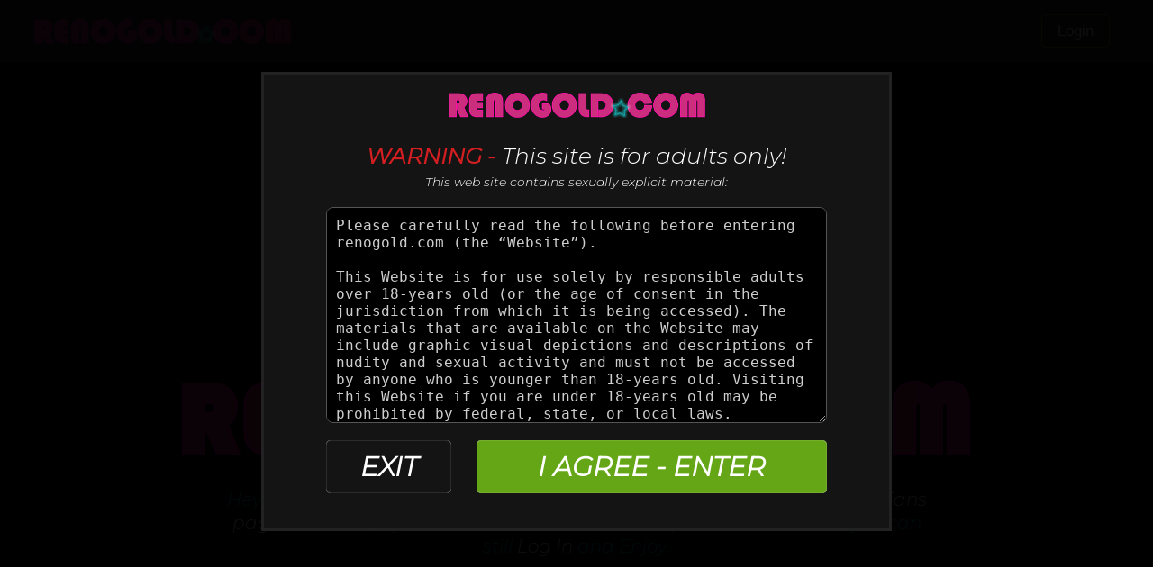

--- FILE ---
content_type: text/html; charset=UTF-8
request_url: https://renogold.com/updates/Deep-Ocean-Strokin.html
body_size: 10185
content:
<!DOCTYPE html>
<html lang="en">
<head>

			<base href="https://renogold.com/" />
	
	<META HTTP-EQUIV="Content-Type" CONTENT="text/html; charset=UTF-8" />
	<meta http-equiv="X-UA-Compatible" content="IE=edge">
	<meta name="RATING" content="RTA-5042-1996-1400-1577-RTA" />

			<meta name="keywords" content="Platinum" />
	
			<meta name="description" content="Watch me show off on my cruise ship's balcony in Alaska. It was cold outside but I sure was feeling hot." />
	
<!-- JQuery include -->
<script data-cfasync="false" src="//ajax.googleapis.com/ajax/libs/jquery/3.5.1/jquery.min.js"></script>
<!--favicon-->
<link rel="apple-touch-icon" sizes="60x60" href="/custom_assets/images/favicon/apple-icon-60x60.png">
<link rel="apple-touch-icon" sizes="72x72" href="/custom_assets/images/favicon/apple-icon-72x72.png">
<link rel="apple-touch-icon" sizes="76x76" href="/custom_assets/images/favicon/apple-icon-76x76.png">
<link rel="apple-touch-icon" sizes="114x114" href="/custom_assets/images/favicon/apple-icon-114x114.png">
<link rel="apple-touch-icon" sizes="120x120" href="/custom_assets/images/favicon/apple-icon-120x120.png">
<link rel="apple-touch-icon" sizes="144x144" href="/custom_assets/images/favicon/apple-icon-144x144.png">
<link rel="apple-touch-icon" sizes="152x152" href="/custom_assets/images/favicon/apple-icon-152x152.png">
<link rel="apple-touch-icon" sizes="180x180" href="/custom_assets/images/favicon/apple-icon-180x180.png">
<link rel="icon" type="image/png" sizes="192x192"  href="/custom_assets/images/favicon/android-icon-192x192.png">
<link rel="icon" type="image/png" sizes="32x32" href="/custom_assets/images/favicon/favicon-32x32.png">
<link rel="icon" type="image/png" sizes="96x96" href="/custom_assets/images/favicon/favicon-96x96.png">
<link rel="icon" type="image/png" sizes="16x16" href="/custom_assets/images/favicon/favicon-16x16.png">
<link rel="manifest" href="/custom_assets/images/favicon/site.webmanifest">
<meta name="msapplication-TileColor" content="#ffffff">
<meta name="msapplication-TileImage" content="/custom_assets/images/favicon/ms-icon-144x144.png">
<meta name="theme-color" content="#ffffff">
<link rel="stylesheet" type="text/css" href="./images/jqueryui/jquery-ui.min.css" media="print" onload="this.media='all'" />
<!--recaptcha-->
<script src="https://www.google.com/recaptcha/api.js" async defer></script>
<!-- If the Title is declared somewhere up in the SEO logic -->
<TITLE>Deep Ocean Strokin - Reno Gold Porn - Official Site of Reno Gold | renogold.com</TITLE>

<link rel="canonical" href="https://renogold.com/updates/Deep-Ocean-Strokin.html" />

<style>

.warningpopup { display:none; position:fixed; top:0; left:0; width:100%; height:100%; z-index:999999; text-align:center; }
.warningpopup a { text-decoration:underline; color:#FFF; }
.warningpopup .warning-bg { display:block; width:100%; height:100%; background:#000; background:rgba(0,0,0,0.95); position:absolute; top:0; left:0; z-index:10; }
.warningpopup .warning-box { display:inline-block; width:700px; padding:20px; text-align:center; border:3px solid #222; background:#141414; color:#FFF; position:relative; z-index:100; margin-top:80px; }
.warningpopup .warning-box .warning-top-buttons { display:inline-block; width:100%; text-align:right;  }
.warningpopup .warning-box .warning-top-buttons a { display:inline-block; padding:5px 10px; border-radius:5px; background:#141414; color:#FFF; margin-left:5px; }
.warningpopup .warning-box .warning-top-buttons a:hover { background:#444; }
.warningpopup .warning-box .warning-top-buttons a.active { color:#FFF; background:#65a616 url('[data-uri]'); }

.warningpopup .warning-box .warning-image { display:inline-block; width:100%; margin-bottom:10px; position:relative; z-index:5; }

.warningpopup .warning-box .warning-wrapper { display:inline-block; width:85%; margin:0 auto; }

.warningpopup .warning-box .warning-buttons { display:inline-block; width:100%; margin:15px 0; }
.warningpopup .warning-box .warning-buttons a { float:left; box-shadow:inset #FFF 0px 0px 1px; padding:10px 0px; min-width:45%; border-radius:5px; font-size:30px; font-weight:700; color:#FFF;  }
.warningpopup .warning-box .warning-buttons a.btn-exit { min-width:25%;text-decoration: none; }
.warningpopup .warning-box .warning-buttons a:hover.btn-exit { background:#373737; color:#FFF; }
.warningpopup .warning-box .warning-buttons a.btn-enter { float:right; min-width:70%; color:#FFF; background:#65a616; text-decoration: none;}
.warningpopup .warning-box .warning-buttons a:hover.btn-enter { background:#373737; color:#FFF; }



.warningpopup .warning-box .cookie-buttons { display:inline-block; width:100%; margin:15px 0; }
.warningpopup .warning-box .cookie-buttons a { padding:5px; border-radius:5px; font-size:16px; font-weight:500; color:#FFF;  }
.warningpopup .warning-box .cookie-buttons a.btn-exit { min-width:100px; color:#FFF; background-color:#d41f22;text-decoration: none; }
.warningpopup .warning-box .cookie-buttons a:hover.btn-exit { background:#373737; color:#FFF; }
.warningpopup .warning-box .cookie-buttons a.btn-enter { min-width:100px; color:#FFF; background-color:#65a616;text-decoration: none; }
.warningpopup .warning-box .cookie-buttons a:hover.btn-enter { background:#373737; color:#FFF; }



.warningpopup .warning-box .cookie-title { display:inline-block; width:100%; margin-bottom:10px; font-size:20px; font-weight:300; line-height:100%; }
.warningpopup .warning-box .cookie-title p { display:inline-block; width:100%; margin:0; }
.warningpopup .warning-box .cookie-title small { font-size:14px; }

.warningpopup .warning-box .warning-title { display:inline-block; width:100%; margin-bottom:15px; font-size:25px; font-weight:300; line-height:100%; }
.warningpopup .warning-box .warning-title p { display:inline-block; width:100%; margin:0; }
.warningpopup .warning-box .warning-title small { font-size:14px; }
.warningpopup .warning-box .warning-title .red { color:#d41f22; font-weight:700; }

.warningpopup .warning-box .warning-msg { display:inline-block; width:100%; }
.warningpopup .warning-box .warning-msg textarea { float:none; display:block; width:100%; height:240px; padding:10px; border:1px solid #555; background:#000; color:#cecece; font-size:16px; box-sizing:border-box; }

@media only screen and (max-width: 959px) {
	.warningpopup .warning-box { width:75%; }
}

@media only screen and (max-width: 767px) {
	.warningpopup .warning-box { padding:5px; margin-top:2%;}
	.warningpopup .warning-box .warning-title { font-size:18px; }
	.warningpopup .warning-box .warning-buttons a { font-size:20px; }
	.warningpopup .warning-box .warning-buttons a.btn-enter { float:left; min-width:49%; }
	.warningpopup .warning-box .warning-buttons a.btn-exit { float:right; min-width:49%; }
	.warningpopup .warning-box .warning-msg textarea { height:80px; font-size:12px; }
	.warningpopup .warning-box .warning-msg a { font-size:12px; }
}

@media only screen and (max-width: 479px) {
	.warningpopup .warning-box { width:90%; margin-top:5%; }
	.warningpopup .warning-box .warning-wrapper { width:95%; }
	.warningpopup .warning-box .warning-title { font-size:16.5px; }
	.warningpopup .warning-box .warning-buttons a.btn-enter { float:left; min-width:100%; }
	.warningpopup .warning-box .warning-buttons a.btn-exit { float:right; min-width:100%; }
	.warningpopup .warning-box .warning-msg textarea { height:120px; font-size:12px; }
}
</style>


<!--swiper slider-->
    <link rel="stylesheet" href="https://cdn.jsdelivr.net/npm/swiper@9/swiper-bundle.min.css"    />
    <script src="https://cdn.jsdelivr.net/npm/swiper@9/swiper-bundle.min.js"></script>
    <link rel="stylesheet" type="text/css" href="style_responsive2.css" media="print" onload="this.media='all'"/>
<link href="navbar.css" rel="stylesheet">

<!-- CSS -->
<link rel="preconnect" href="https://fonts.googleapis.com">
<link rel="preconnect" href="https://fonts.gstatic.com" crossorigin>
<link href="https://fonts.googleapis.com/css2?family=Montserrat:ital,wght@1,200&display=swap" rel="stylesheet">
<link href="https://fonts.googleapis.com/css?family=Open+Sans:300,400,600,700,800" rel="stylesheet">
<link href="https://www.dafontfree.net/embed/YmxpcHBvLWJsYWNrJmRhdGEvMjMvYi8xMTU0ODAvdHQwNTExbV8udHRm" rel="stylesheet" type="text/css"/>
<link rel="stylesheet" href="custom_assets/css/custom2.css" />
<link rel="stylesheet" type="text/css" href="custom_assets/css/slider.css"  />



    <meta property="og:title" content="Deep Ocean Strokin - Reno Gold Porn - Official Site of Reno Gold | renogold.com"/>
        <meta property="og:image" content="https://renogold.com/content//contentthumbs07/17/717-1x.jpg" />
    <meta name="twitter:card" content="summary_large_image">

    <meta name="twitter:title" content="Deep Ocean Strokin - Reno Gold Porn - Official Site of Reno Gold | renogold.com" />

    <meta name="twitter:description" content="Watch me show off on my cruise ship's balcony in Alaska. It was cold outside but I sure was feeling hot." />
    <meta property="og:description" content="Watch me show off on my cruise ship's balcony in Alaska. It was cold outside but I sure was feeling hot."/>
                <meta name="twitter:image" content="https://renogold.com/content/contentthumbs/07/17/717-1x.jpg" />
            <!-- Mobile -->
<meta name="viewport" content="width=device-width, initial-scale=1, maximum-scale=1">
<meta name="apple-mobile-web-app-capable" content="yes" />
<meta name="apple-mobile-web-app-status-bar-style" content="black-translucent" />

<!-- jQuery Stuff -->
<script async defer type="text/javascript" src="custom_assets/js/bjqs-1.3.min.js"></script><!--//bjqs-->
<!--line awesome-->
<link rel="stylesheet" media="print" onload="this.media='all'" href="https://maxst.icons8.com/vue-static/landings/line-awesome/line-awesome/1.3.0/css/line-awesome.min.css">
</head>
<body class="tour-area" style="margin-top: 70px;">


<!-- Google Analytics code -->
<script type="text/javascript">
(function(i,s,o,g,r,a,m){i['GoogleAnalyticsObject']=r;i[r]=i[r]||function(){
(i[r].q=i[r].q||[]).push(arguments)},i[r].l=1*new Date();a=s.createElement(o),
m=s.getElementsByTagName(o)[0];a.async=1;a.src=g;m.parentNode.insertBefore(a,m)
})(window,document,'script','//www.google-analytics.com/analytics.js','ga');

ga('create', 'UA-131119878-13', 'auto');  // Replace with your property ID.
ga('send', 'pageview');
</script>
<script>
//Jquery Cookie:
!function(a){var b=!1;if("function"==typeof define&&define.amd&&(define(a),b=!0),"object"==typeof exports&&(module.exports=a(),b=!0),!b){var c=window.Cookies,d=window.Cookies=a();d.noConflict=function(){return window.Cookies=c,d}}}(function(){function a(){for(var a=0,b={};a<arguments.length;a++){var c=arguments[a];for(var d in c)b[d]=c[d]}return b}function b(c){function d(b,e,f){var g;if("undefined"!=typeof document){if(arguments.length>1){if(f=a({path:"/"},d.defaults,f),"number"==typeof f.expires){var h=new Date;h.setMilliseconds(h.getMilliseconds()+864e5*f.expires),f.expires=h}try{g=JSON.stringify(e),/^[\{\[]/.test(g)&&(e=g)}catch(a){}return e=c.write?c.write(e,b):encodeURIComponent(String(e)).replace(/%(23|24|26|2B|3A|3C|3E|3D|2F|3F|40|5B|5D|5E|60|7B|7D|7C)/g,decodeURIComponent),b=encodeURIComponent(String(b)),b=b.replace(/%(23|24|26|2B|5E|60|7C)/g,decodeURIComponent),b=b.replace(/[\(\)]/g,escape),document.cookie=[b,"=",e,f.expires?"; expires="+f.expires.toUTCString():"",f.path?"; path="+f.path:"",f.domain?"; domain="+f.domain:"",f.secure?"; secure":""].join("")}b||(g={});for(var i=document.cookie?document.cookie.split("; "):[],j=/(%[0-9A-Z]{2})+/g,k=0;k<i.length;k++){var l=i[k].split("="),m=l.slice(1).join("=");'"'===m.charAt(0)&&(m=m.slice(1,-1));try{var n=l[0].replace(j,decodeURIComponent);if(m=c.read?c.read(m,n):c(m,n)||m.replace(j,decodeURIComponent),this.json)try{m=JSON.parse(m)}catch(a){}if(b===n){g=m;break}b||(g[n]=m)}catch(a){}}return g}}return d.set=d,d.get=function(a){return d.call(d,a)},d.getJSON=function(){return d.apply({json:!0},[].slice.call(arguments))},d.defaults={},d.remove=function(b,c){d(b,"",a(c,{expires:-1}))},d.withConverter=b,d}return b(function(){})});
</script>


<script>

jQuery(function($) {
	var warningpopup_cookie = 'warn';
	var check_cookie_value = Cookies.get(warningpopup_cookie);

	$(document).on('click', 'a.s_enter', function (e) {
		e.preventDefault();
		$('#warningpopup').fadeOut(500, function() { $('#warningpopup').remove(); } );
		
		Cookies.set(warningpopup_cookie, 'true', { expires: 30, path: '/'});
	});
	
	if (check_cookie_value === undefined || check_cookie_value === null) {
		$('#warningpopup').show();
	} else {
		$('#warningpopup').remove();
	}
});
</script>
<div id="warningpopup" class="warningpopup">
	<div class="warning-bg"></div>

	<div class="warning-box">
        <div class="">
            <img id="logoSize" style="transition: max-height 0.2s ease-in-out 0s;max-height: 118px;margin: auto;margin-bottom: 30px;" src="/custom_assets/images/logo/RENOLOGOTEXT.png" alt="topfanvids logo">
        </div>
		<div class="warning-wrapper">
			<div class="warning-title">
				<p>
					<span class="red">WARNING -</span> This site is for adults only!				</p>
				<small>This web site contains sexually explicit material:</small>
			</div>

			<div class="warning-msg">
				<textarea>Please carefully read the following before entering renogold.com (the “Website”).

This Website is for use solely by responsible adults over 18-years old (or the age of consent in the jurisdiction from which it is being accessed). The materials that are available on the Website may include graphic visual depictions and descriptions of nudity and sexual activity and must not be accessed by anyone who is younger than 18-years old. Visiting this Website if you are under 18-years old may be prohibited by federal, state, or local laws.

By clicking "I Agree" below, you are making the following statements:

- I am an adult, at least 18-years old, and I have the legal right to possess adult material in my community.

- I will not allow any persons under 18-years old to have access to any of the materials contained within this Website.

- I am voluntarily choosing to access the Website because I want to view, read, or hear the various materials which are available.

- I do not find images of nude adults, adults engaged in sexual acts, or other sexual material to be offensive or objectionable.

- I will leave the Website immediately if I am in anyway offended by the sexual nature of any material.

- I understand and will abide by the standards and laws of my community.

- By logging on and viewing any part of the Website, I will not hold the owners of the Website or its employees responsible for any materials located on the Website.

- I acknowledge that my use of the Website is governed by the Website’s Terms of Service Agreement and the Website’s Privacy Policy, which I have carefully reviewed and accepted, and I am legally bound by the Terms of Service Agreement.

By clicking "I Agree - Enter," you state that all the above is true, that you want to enter the Website, and that you will abide by the Terms of Service Agreement and the Privacy Policy. If you do not agree, click on the "Exit" button below and exit the Website.
</textarea>
			</div>

			<div class="warning-buttons">
				<a href="#enter" class="btn-enter s_enter">I AGREE - ENTER</a>
				<a href="https://www.google.com/" class="btn-exit">EXIT</a>
			</div>

			
		</div>
	</div>
</div>







<noscript><div>Javascript must be enabled to view this area.</div></noscript>
<style>
    .sumome-advanced-listbuilder-popup .sumome-vex.sumome-popup .sumome-advanced-form-close:before{
        color: black;
        font-size: 40px;
    }
    .sticky {
        position: fixed;
        top: 0;
    }
    .swiper-button-next, .swiper-button-prev {
        color: #ffffff;
    }
    .joinsBtn {
        width: 100%;
    }
</style>
<!--<header>-->
<div class="top_navbar_wrapper">
    <div style="background: #282626;" class="wrapper">
        <div id="tothetop" style="background: #282626;" class="sticky wrapper">
            <nav>
                <div class="content">
                    <div id="logoMargin" class="" style="display:flex;">
                        <a href="/">
                            <img id="logoSize" style="" src="https://c75f3f6236.mjedge.net/custom_assets/images/logo/RENOLOGOTEXT.png" alt="reno gold">
                        </a>
                    </div>
                    <ul id="underNav" class="links">
                    </ul>
                </div>
                <label style="margin-left: auto;" for="">
                    <a style="cursor: pointer;" class="loginNav" onclick="toogle_login()" style=""> Login</a>
<!--                    <a class="joinlinkcta buyDisapear" target="_blank" href="http://renogold.xxx">BUY MOVIES</a>-->
                </label>
            </nav>
        </div>
<!--        <div id="" style="" class="buyBar wrapper">-->
<!--            <a class="joinsBtn buyMoviesBtn" target="_blank" href="http://renogold.xxx" >BUY MOVIES</a>-->
<!--        </div>-->
    </div>
</div>

<script>
    function onSubmit(token) {
        document.getElementById("loginForm").submit();
    }
    function onSubmitfp(token) {
        document.getElementById("recoverPass").submit();
    }
</script>
<style>
    .hide-fp {
        display: none;
    }
    .title_margin{
        margin-bottom: 30px;
    }
    ::placeholder { /* Chrome, Firefox, Opera, Safari 10.1+ */
        color: white!important;
        opacity: 1; /* Firefox */
    }
    /*login modal with some shared class*/
    .modalcustom{
        display: none;
        overflow: hidden;
        position: fixed;
        background: #b5b5b58c;
        top: 0;
        right: 0;
        bottom: 0;
        left: 0;
        z-index: 1050;
        /*-webkit-overflow-scrolling: touch;*/
        outline: 0;
    }
    .flexmodal{
        display: flex;
        justify-content: center;
        flex-direction: row;
        width: 100%;
        height: 100vh;
        overflow-y: hidden;
    }
    #login_box {
        background: black;
        position: fixed;
        z-index: 999999;
        width: 100%;
        height: 100vh;
        max-width: 1000px;
        padding: 19px;
        color: var(--pinstripe);
        overflow-y: auto;
        overflow-x: hidden;
        display: flex;
        text-align: center;
        flex-direction: column;
        align-items: center;
        flex: 1 0 auto;
        justify-content: center;
    }
    #login_box input[type=password],#login_box input[type=text]{
        padding: 0.6em;
        border-radius: 0.5em;
        -webkit-border-radius: 0.5em;
        -moz-border-radius: .5em;
        -ms-border-radius: .5em;
        -o-border-radius: .5em;
        width: 100%;
        background: rgba(224,224,224,.08);
        backdrop-filter: blur(4.5px);
        border: 1px solid #ffffff;
        color: #ffffff;
    }
    @media only screen and (min-width: 600px){
        #login_box {
            height: 70vh;
            top: 50%;
            left: 50%;
            transform: translate(-50%, -50%);
            max-width: 700px;
            box-shadow: var(--modal-box-shawdow);
            -webkit-box-shadow: var(--modal-box-shawdow);
            border-radius: 4px;
        }
    }
    .leavebox {
        position: absolute;
        z-index: 9999999999;
        width: 70px;
        height: 70px;
        display: flex;
        padding: 15px;
        font-size: 22px;
        align-items: center;
        justify-content: center;
        right: 0;
        top: 0;
        cursor: pointer;
    }

    .form-wrapper {
        width: 90%;
        max-width: 350px;
    }
    .form-control {
        width: 100%;
        font-size: var(--seo-focus);
        text-decoration: none;
        border: none;
        transform: none;
        color: var(--golden);
        background: var(--main-bg);
        border-bottom: 1px solid var(--login-boxLine);
    }
    .form-group{
        margin-bottom: 20px;
    }
    .form-button{
        width: 100%;
        background: var(--golden);
        padding: 0.3em 0.8125em;
        font-size: var(--seo-focus);
        border-radius: var(--button-login-Radius);
        border: none;
        text-decoration: none;
        cursor: pointer;
        margin-right: 0.45em;
        /*margin-bottom: 0.45em;*/
        display: inline-block;
        color: rgb(255, 255, 255);
    }
    .form-button:hover{
        color: var(--main-bg);
    }
    .login-joinNow{
        border-radius: var(--button-login-Radius);
        -webkit-border-radius: var(--button-login-Radius);
        -moz-border-radius: var(--button-login-Radius);
        -ms-border-radius: var(--button-login-Radius);
        -o-border-radius: var(--button-login-Radius);
    }
    .control{
        text-align: left;
        margin-bottom: 15px;
        margin-top: 15px;
    }
    .form-control:-webkit-autofill,
    .form-control:-webkit-autofill:hover,
    .form-control:-webkit-autofill:focus,
    .form-control:-webkit-autofill:active {
        -webkit-box-shadow: 0 0 0 30px var(--main-bg) inset !important;
    }
    .form-control:-webkit-autofill{
        -webkit-text-fill-color: var(--golden) !important;
    }
</style>
<div id="modalLogin" class="modalcustom">
    <div id="flexmodal" class="flexmodal">
        <div id="login_box" style="display: none">
            <div class="leavebox">
                <b id="leavebox" style="padding: 20px;" title="close">&#10006</b>
            </div>
                        <div id="loginform" class="form-wrapper">
                <div class="title_margin">
                    <h2>Login to Member area</h2>
                </div>
                <form enctype="multipart/form-data" class="" role="form" action="https://renogold.com/process_login.php" method="POST" name="login_form" id="loginForm">
                    <div class="form-group">
                        <label for="username" class="sr-only">Username</label>
                        <input class="form-control" autocomplete="username" name="login" id="username" type="text"
                               placeholder="Username"
                               required="required">
                    </div>
                    <div class="form-group">
                        <label for="password" class="sr-only">Password</label>
                        <input class="form-control" autocomplete="current-password" name="pass" id="password" type="password"
                               placeholder="Password"
                               required="required">
                    </div>
                    <button class="g-recaptcha form-button" data-sitekey="6LdjvPsbAAAAAIqs3A0JMVSan36VU1VxZRPGAJnF" data-callback='onSubmit' type="submit" id="btnLogin" role="button">Login</button>
                    <div class="form-group">
                        <div class="control">
                            <p class="forgot-block"><a style="cursor: pointer;" onclick="toogle_form()" ><i class="las la-angle-left"></i> Having Login Issues?</a></p>
                        </div>
                    </div>
                </form>
            </div>
            <div id="fpform" class="form-wrapper hide-fp">
                <div class="title_margin">
                    <h2>Assistance Center</h2>
                    <p>
                        To retrieve your Username and Password type your email address into the box below and we will send instructions to your email address.
                    </p>
                </div>
                <form role="form" action='forgotpassword.php' method='POST' id="recoverPass">
                    <div class="form-group">
                        <label for="inputEmail" class="sr-only">Email</label>
                        <input class="form-control" autocomplete="email" name="email" id="inputEmail" type="email"
                               placeholder="name@exemple.com"
                               required="required">
                    </div>
                    <button class="g-recaptcha form-button" data-sitekey="6LdjvPsbAAAAAIqs3A0JMVSan36VU1VxZRPGAJnF" name="retrivePass" data-callback='onSubmitfp' type="submit" id="btnfp" role="button">Retrieve Login Info</button>
                    <div class="control">
                        <p class="forgot-block"><a style="cursor: pointer;" onclick="toogle_form()" ><i class="las la-angle-left"></i> Return to Login form</a></p>
                    </div>
                </form>
            </div>
        </div>
    </div>
</div>
<script data-cfasync="false">
    document.addEventListener(
        "click",
        function(event) {
            if (event.target === flexmodal || event.target === leavebox) {
                login_box.style.display = "none";
                modalLogin.style.display = "none";
                joinLoginButtons.style.zIndex = "97";

                if (loginform.classList.contains("hide-fp")) {
                    loginform.classList.remove("hide-fp");
                    fpform.classList.add("hide-fp");
                }
            }
        });

    function toogle_login() {
        var flexmodal = document.querySelector("#flexmodal");
        var leavebox = document.querySelector("#leavebox");
        var login_box = document.querySelector("#login_box");
        var modalLogin = document.querySelector("#modalLogin");
        var joinLoginButtons = document.querySelector("#joinLoginButtons");
        var loginform = document.querySelector("#loginform");
        var fpform = document.querySelector("#fpform");

        if (login_box.style.display === "none") {
            login_box.style.display = "flex";
            modalLogin.style.display = "block";
            joinLoginButtons.style.zIndex = "98";

        }
    }

    function toogle_form() {
        var loginform = document.querySelector("#loginform");
        var fpform = document.querySelector("#fpform");

        if (fpform.classList.contains("hide-fp")) {
            fpform.classList.remove("hide-fp");
            loginform.classList.add("hide-fp");
        } else {
            loginform.classList.remove("hide-fp");
            fpform.classList.add("hide-fp");
        }
    }
</script><script data-cfasync="false">
    const params = new URLSearchParams(location.search);
    var querytour = params.get('modal');
    if (querytour === "login"){
        toogle_login();
    }
</script>

    <style>
        .text-box{
            margin: auto;
            text-align: center;
            max-width: 800px;
            font-size: 20px;
            padding: 10px;
        }
    </style>
    <div>
        <img style="max-width: 90%; margin: auto" src="https://c75f3f6236.mjedge.net/custom_assets/images/RenoGoldLogoLegsUp.png" alt="logo renogold">
    </div>
    <br>
    <div class="text-box">
        <p>
            Hey Boyfriends, I've decided to exclusively release new videos on my <a target="_blank" href="https://onlyfans.com/renogold">OnlyFans page</a>! However,
            if you have an active membership to RenoGold.com, you can still <a style="cursor: pointer;" onclick="toogle_login()">Log In</a> and Enjoy.
        </p>
        <br>
        <p>
            If you purchased a video, you can watch it by LOGGING in <a target="_blank" href="https://renogold.xxx/odlogin.php">here</a>
        </p>
        <br>
        <p>
            Visit my Exclusive <a target="_blank" href="https://onlyfans.com/renogold">OnlyFans Page</a>
        </p>
        <p>
            To cancel your subscription, please send a request <a target="_blank" href="https://renogold.com/pages.php?id=contact">HERE</a>
        </p>
    </div>
</div>
<div class="sideBody"></div>
</div>
<style>
    .joinlinkctafooter{
        font-family: 'blippo-black', sans-serif;
        font-size: 43px;
        background-color: #b78727;
        color: rgb(203 42 126);
        border-width: 3px 275px;
        border-style: solid;
        border-color: #b78727;
        border-radius: 13px;
        margin: 0;
        max-width: 50%;
        transition: all 0.3s ease 0s;
    }
</style>
<footer>
    <p>
        <br />
                <br/>
        <a href="">
            <img style="max-width: 50%; margin: auto" src="https://c75f3f6236.mjedge.net/custom_assets/images/RenoGoldLogoLegsUp.png" alt="logo renogold">
        </a>
        <br />
        <!--        <a class="joinlinkcta" href="--><!--">JOIN NOW</a> <br><br>-->
        <a href="https://www.pinstripesupport.com/faq/" target="_blank">FAQ</a>
        | <a href="https://renogold.com/pages.php?id=contact">SUPPORT</a>
        | <a href="https://www.pinstripesupport.com/privacy/" target="_blank">Privacy</a>
        | <a href="https://renogold.com/pages.php?id=toc" target="_blank">Terms</a>
        | <a target="_blank" href="pages.php?id=complaints-policy" title="Content Removal">Content Removal</a>



    <p class="footerLegalText">
        Unauthorized reproduction or distribution of any component of this site, in whole or in a part, is a violation of applicable federal copyright laws and international copyright treaties.
    </p>
    <p class="footerLegalText">
        RenoGold.com is a site owned and operated by Daddy Inc, N Weymouth MA. Copyright © 2021 Daddy Inc. All Rights Reserved. Reno Gold is a registered trademark of Platinum Studios 775 Corp. used under license by Daddy Inc.
    </p>
    <p class="footerLegalText">
        All models appearing on this website are 18 years or older. <a style="margin-right: 0px;" href="https://renogold.com/pages.php?id=2257" >Click here</a> for records required pursuant to 18 U.S.C. 2257 Record-Keeping Requirements Compliance Statement.
    </p>
    <br>
    <p class="footerLegalText" style="font-size: 10px; font-family: proxima-nova,sans-serif;margin-top: -15px;">PLEASE VISIT
        <a style="margin-right: 0px;" href="https://epoch.com/find_purchase" target="_blank">EPOCH</a>
        or <a style="margin-right: 0px;" href="https://cs.segpay.com" target="_blank">SEGPAY</a> OUR AUTHORIZED SALES AGENTS.
        <br>
    </p>
    <br clear="all" />
    </p>
</footer>
<script>
    </script>
<script async>(function(s,u,m,o,j,v){j=u.createElement(m);v=u.getElementsByTagName(m)[0];j.async=1;j.src=o;j.dataset.sumoSiteId='96ca130e4f440c3f841fa370b78a1ae4206c825c361e3d96bb20eb580cfcc915';v.parentNode.insertBefore(j,v)})(window,document,'script','//load.sumo.com/');</script>
<script defer src="https://static.cloudflareinsights.com/beacon.min.js/vcd15cbe7772f49c399c6a5babf22c1241717689176015" integrity="sha512-ZpsOmlRQV6y907TI0dKBHq9Md29nnaEIPlkf84rnaERnq6zvWvPUqr2ft8M1aS28oN72PdrCzSjY4U6VaAw1EQ==" data-cf-beacon='{"version":"2024.11.0","token":"58a510824a62480299ee4273fe6e81a9","r":1,"server_timing":{"name":{"cfCacheStatus":true,"cfEdge":true,"cfExtPri":true,"cfL4":true,"cfOrigin":true,"cfSpeedBrain":true},"location_startswith":null}}' crossorigin="anonymous"></script>
</body>
</html>


--- FILE ---
content_type: text/html; charset=utf-8
request_url: https://www.google.com/recaptcha/api2/anchor?ar=1&k=6LdjvPsbAAAAAIqs3A0JMVSan36VU1VxZRPGAJnF&co=aHR0cHM6Ly9yZW5vZ29sZC5jb206NDQz&hl=en&v=PoyoqOPhxBO7pBk68S4YbpHZ&size=invisible&anchor-ms=20000&execute-ms=30000&cb=n4qt2fm0b6gu
body_size: 49238
content:
<!DOCTYPE HTML><html dir="ltr" lang="en"><head><meta http-equiv="Content-Type" content="text/html; charset=UTF-8">
<meta http-equiv="X-UA-Compatible" content="IE=edge">
<title>reCAPTCHA</title>
<style type="text/css">
/* cyrillic-ext */
@font-face {
  font-family: 'Roboto';
  font-style: normal;
  font-weight: 400;
  font-stretch: 100%;
  src: url(//fonts.gstatic.com/s/roboto/v48/KFO7CnqEu92Fr1ME7kSn66aGLdTylUAMa3GUBHMdazTgWw.woff2) format('woff2');
  unicode-range: U+0460-052F, U+1C80-1C8A, U+20B4, U+2DE0-2DFF, U+A640-A69F, U+FE2E-FE2F;
}
/* cyrillic */
@font-face {
  font-family: 'Roboto';
  font-style: normal;
  font-weight: 400;
  font-stretch: 100%;
  src: url(//fonts.gstatic.com/s/roboto/v48/KFO7CnqEu92Fr1ME7kSn66aGLdTylUAMa3iUBHMdazTgWw.woff2) format('woff2');
  unicode-range: U+0301, U+0400-045F, U+0490-0491, U+04B0-04B1, U+2116;
}
/* greek-ext */
@font-face {
  font-family: 'Roboto';
  font-style: normal;
  font-weight: 400;
  font-stretch: 100%;
  src: url(//fonts.gstatic.com/s/roboto/v48/KFO7CnqEu92Fr1ME7kSn66aGLdTylUAMa3CUBHMdazTgWw.woff2) format('woff2');
  unicode-range: U+1F00-1FFF;
}
/* greek */
@font-face {
  font-family: 'Roboto';
  font-style: normal;
  font-weight: 400;
  font-stretch: 100%;
  src: url(//fonts.gstatic.com/s/roboto/v48/KFO7CnqEu92Fr1ME7kSn66aGLdTylUAMa3-UBHMdazTgWw.woff2) format('woff2');
  unicode-range: U+0370-0377, U+037A-037F, U+0384-038A, U+038C, U+038E-03A1, U+03A3-03FF;
}
/* math */
@font-face {
  font-family: 'Roboto';
  font-style: normal;
  font-weight: 400;
  font-stretch: 100%;
  src: url(//fonts.gstatic.com/s/roboto/v48/KFO7CnqEu92Fr1ME7kSn66aGLdTylUAMawCUBHMdazTgWw.woff2) format('woff2');
  unicode-range: U+0302-0303, U+0305, U+0307-0308, U+0310, U+0312, U+0315, U+031A, U+0326-0327, U+032C, U+032F-0330, U+0332-0333, U+0338, U+033A, U+0346, U+034D, U+0391-03A1, U+03A3-03A9, U+03B1-03C9, U+03D1, U+03D5-03D6, U+03F0-03F1, U+03F4-03F5, U+2016-2017, U+2034-2038, U+203C, U+2040, U+2043, U+2047, U+2050, U+2057, U+205F, U+2070-2071, U+2074-208E, U+2090-209C, U+20D0-20DC, U+20E1, U+20E5-20EF, U+2100-2112, U+2114-2115, U+2117-2121, U+2123-214F, U+2190, U+2192, U+2194-21AE, U+21B0-21E5, U+21F1-21F2, U+21F4-2211, U+2213-2214, U+2216-22FF, U+2308-230B, U+2310, U+2319, U+231C-2321, U+2336-237A, U+237C, U+2395, U+239B-23B7, U+23D0, U+23DC-23E1, U+2474-2475, U+25AF, U+25B3, U+25B7, U+25BD, U+25C1, U+25CA, U+25CC, U+25FB, U+266D-266F, U+27C0-27FF, U+2900-2AFF, U+2B0E-2B11, U+2B30-2B4C, U+2BFE, U+3030, U+FF5B, U+FF5D, U+1D400-1D7FF, U+1EE00-1EEFF;
}
/* symbols */
@font-face {
  font-family: 'Roboto';
  font-style: normal;
  font-weight: 400;
  font-stretch: 100%;
  src: url(//fonts.gstatic.com/s/roboto/v48/KFO7CnqEu92Fr1ME7kSn66aGLdTylUAMaxKUBHMdazTgWw.woff2) format('woff2');
  unicode-range: U+0001-000C, U+000E-001F, U+007F-009F, U+20DD-20E0, U+20E2-20E4, U+2150-218F, U+2190, U+2192, U+2194-2199, U+21AF, U+21E6-21F0, U+21F3, U+2218-2219, U+2299, U+22C4-22C6, U+2300-243F, U+2440-244A, U+2460-24FF, U+25A0-27BF, U+2800-28FF, U+2921-2922, U+2981, U+29BF, U+29EB, U+2B00-2BFF, U+4DC0-4DFF, U+FFF9-FFFB, U+10140-1018E, U+10190-1019C, U+101A0, U+101D0-101FD, U+102E0-102FB, U+10E60-10E7E, U+1D2C0-1D2D3, U+1D2E0-1D37F, U+1F000-1F0FF, U+1F100-1F1AD, U+1F1E6-1F1FF, U+1F30D-1F30F, U+1F315, U+1F31C, U+1F31E, U+1F320-1F32C, U+1F336, U+1F378, U+1F37D, U+1F382, U+1F393-1F39F, U+1F3A7-1F3A8, U+1F3AC-1F3AF, U+1F3C2, U+1F3C4-1F3C6, U+1F3CA-1F3CE, U+1F3D4-1F3E0, U+1F3ED, U+1F3F1-1F3F3, U+1F3F5-1F3F7, U+1F408, U+1F415, U+1F41F, U+1F426, U+1F43F, U+1F441-1F442, U+1F444, U+1F446-1F449, U+1F44C-1F44E, U+1F453, U+1F46A, U+1F47D, U+1F4A3, U+1F4B0, U+1F4B3, U+1F4B9, U+1F4BB, U+1F4BF, U+1F4C8-1F4CB, U+1F4D6, U+1F4DA, U+1F4DF, U+1F4E3-1F4E6, U+1F4EA-1F4ED, U+1F4F7, U+1F4F9-1F4FB, U+1F4FD-1F4FE, U+1F503, U+1F507-1F50B, U+1F50D, U+1F512-1F513, U+1F53E-1F54A, U+1F54F-1F5FA, U+1F610, U+1F650-1F67F, U+1F687, U+1F68D, U+1F691, U+1F694, U+1F698, U+1F6AD, U+1F6B2, U+1F6B9-1F6BA, U+1F6BC, U+1F6C6-1F6CF, U+1F6D3-1F6D7, U+1F6E0-1F6EA, U+1F6F0-1F6F3, U+1F6F7-1F6FC, U+1F700-1F7FF, U+1F800-1F80B, U+1F810-1F847, U+1F850-1F859, U+1F860-1F887, U+1F890-1F8AD, U+1F8B0-1F8BB, U+1F8C0-1F8C1, U+1F900-1F90B, U+1F93B, U+1F946, U+1F984, U+1F996, U+1F9E9, U+1FA00-1FA6F, U+1FA70-1FA7C, U+1FA80-1FA89, U+1FA8F-1FAC6, U+1FACE-1FADC, U+1FADF-1FAE9, U+1FAF0-1FAF8, U+1FB00-1FBFF;
}
/* vietnamese */
@font-face {
  font-family: 'Roboto';
  font-style: normal;
  font-weight: 400;
  font-stretch: 100%;
  src: url(//fonts.gstatic.com/s/roboto/v48/KFO7CnqEu92Fr1ME7kSn66aGLdTylUAMa3OUBHMdazTgWw.woff2) format('woff2');
  unicode-range: U+0102-0103, U+0110-0111, U+0128-0129, U+0168-0169, U+01A0-01A1, U+01AF-01B0, U+0300-0301, U+0303-0304, U+0308-0309, U+0323, U+0329, U+1EA0-1EF9, U+20AB;
}
/* latin-ext */
@font-face {
  font-family: 'Roboto';
  font-style: normal;
  font-weight: 400;
  font-stretch: 100%;
  src: url(//fonts.gstatic.com/s/roboto/v48/KFO7CnqEu92Fr1ME7kSn66aGLdTylUAMa3KUBHMdazTgWw.woff2) format('woff2');
  unicode-range: U+0100-02BA, U+02BD-02C5, U+02C7-02CC, U+02CE-02D7, U+02DD-02FF, U+0304, U+0308, U+0329, U+1D00-1DBF, U+1E00-1E9F, U+1EF2-1EFF, U+2020, U+20A0-20AB, U+20AD-20C0, U+2113, U+2C60-2C7F, U+A720-A7FF;
}
/* latin */
@font-face {
  font-family: 'Roboto';
  font-style: normal;
  font-weight: 400;
  font-stretch: 100%;
  src: url(//fonts.gstatic.com/s/roboto/v48/KFO7CnqEu92Fr1ME7kSn66aGLdTylUAMa3yUBHMdazQ.woff2) format('woff2');
  unicode-range: U+0000-00FF, U+0131, U+0152-0153, U+02BB-02BC, U+02C6, U+02DA, U+02DC, U+0304, U+0308, U+0329, U+2000-206F, U+20AC, U+2122, U+2191, U+2193, U+2212, U+2215, U+FEFF, U+FFFD;
}
/* cyrillic-ext */
@font-face {
  font-family: 'Roboto';
  font-style: normal;
  font-weight: 500;
  font-stretch: 100%;
  src: url(//fonts.gstatic.com/s/roboto/v48/KFO7CnqEu92Fr1ME7kSn66aGLdTylUAMa3GUBHMdazTgWw.woff2) format('woff2');
  unicode-range: U+0460-052F, U+1C80-1C8A, U+20B4, U+2DE0-2DFF, U+A640-A69F, U+FE2E-FE2F;
}
/* cyrillic */
@font-face {
  font-family: 'Roboto';
  font-style: normal;
  font-weight: 500;
  font-stretch: 100%;
  src: url(//fonts.gstatic.com/s/roboto/v48/KFO7CnqEu92Fr1ME7kSn66aGLdTylUAMa3iUBHMdazTgWw.woff2) format('woff2');
  unicode-range: U+0301, U+0400-045F, U+0490-0491, U+04B0-04B1, U+2116;
}
/* greek-ext */
@font-face {
  font-family: 'Roboto';
  font-style: normal;
  font-weight: 500;
  font-stretch: 100%;
  src: url(//fonts.gstatic.com/s/roboto/v48/KFO7CnqEu92Fr1ME7kSn66aGLdTylUAMa3CUBHMdazTgWw.woff2) format('woff2');
  unicode-range: U+1F00-1FFF;
}
/* greek */
@font-face {
  font-family: 'Roboto';
  font-style: normal;
  font-weight: 500;
  font-stretch: 100%;
  src: url(//fonts.gstatic.com/s/roboto/v48/KFO7CnqEu92Fr1ME7kSn66aGLdTylUAMa3-UBHMdazTgWw.woff2) format('woff2');
  unicode-range: U+0370-0377, U+037A-037F, U+0384-038A, U+038C, U+038E-03A1, U+03A3-03FF;
}
/* math */
@font-face {
  font-family: 'Roboto';
  font-style: normal;
  font-weight: 500;
  font-stretch: 100%;
  src: url(//fonts.gstatic.com/s/roboto/v48/KFO7CnqEu92Fr1ME7kSn66aGLdTylUAMawCUBHMdazTgWw.woff2) format('woff2');
  unicode-range: U+0302-0303, U+0305, U+0307-0308, U+0310, U+0312, U+0315, U+031A, U+0326-0327, U+032C, U+032F-0330, U+0332-0333, U+0338, U+033A, U+0346, U+034D, U+0391-03A1, U+03A3-03A9, U+03B1-03C9, U+03D1, U+03D5-03D6, U+03F0-03F1, U+03F4-03F5, U+2016-2017, U+2034-2038, U+203C, U+2040, U+2043, U+2047, U+2050, U+2057, U+205F, U+2070-2071, U+2074-208E, U+2090-209C, U+20D0-20DC, U+20E1, U+20E5-20EF, U+2100-2112, U+2114-2115, U+2117-2121, U+2123-214F, U+2190, U+2192, U+2194-21AE, U+21B0-21E5, U+21F1-21F2, U+21F4-2211, U+2213-2214, U+2216-22FF, U+2308-230B, U+2310, U+2319, U+231C-2321, U+2336-237A, U+237C, U+2395, U+239B-23B7, U+23D0, U+23DC-23E1, U+2474-2475, U+25AF, U+25B3, U+25B7, U+25BD, U+25C1, U+25CA, U+25CC, U+25FB, U+266D-266F, U+27C0-27FF, U+2900-2AFF, U+2B0E-2B11, U+2B30-2B4C, U+2BFE, U+3030, U+FF5B, U+FF5D, U+1D400-1D7FF, U+1EE00-1EEFF;
}
/* symbols */
@font-face {
  font-family: 'Roboto';
  font-style: normal;
  font-weight: 500;
  font-stretch: 100%;
  src: url(//fonts.gstatic.com/s/roboto/v48/KFO7CnqEu92Fr1ME7kSn66aGLdTylUAMaxKUBHMdazTgWw.woff2) format('woff2');
  unicode-range: U+0001-000C, U+000E-001F, U+007F-009F, U+20DD-20E0, U+20E2-20E4, U+2150-218F, U+2190, U+2192, U+2194-2199, U+21AF, U+21E6-21F0, U+21F3, U+2218-2219, U+2299, U+22C4-22C6, U+2300-243F, U+2440-244A, U+2460-24FF, U+25A0-27BF, U+2800-28FF, U+2921-2922, U+2981, U+29BF, U+29EB, U+2B00-2BFF, U+4DC0-4DFF, U+FFF9-FFFB, U+10140-1018E, U+10190-1019C, U+101A0, U+101D0-101FD, U+102E0-102FB, U+10E60-10E7E, U+1D2C0-1D2D3, U+1D2E0-1D37F, U+1F000-1F0FF, U+1F100-1F1AD, U+1F1E6-1F1FF, U+1F30D-1F30F, U+1F315, U+1F31C, U+1F31E, U+1F320-1F32C, U+1F336, U+1F378, U+1F37D, U+1F382, U+1F393-1F39F, U+1F3A7-1F3A8, U+1F3AC-1F3AF, U+1F3C2, U+1F3C4-1F3C6, U+1F3CA-1F3CE, U+1F3D4-1F3E0, U+1F3ED, U+1F3F1-1F3F3, U+1F3F5-1F3F7, U+1F408, U+1F415, U+1F41F, U+1F426, U+1F43F, U+1F441-1F442, U+1F444, U+1F446-1F449, U+1F44C-1F44E, U+1F453, U+1F46A, U+1F47D, U+1F4A3, U+1F4B0, U+1F4B3, U+1F4B9, U+1F4BB, U+1F4BF, U+1F4C8-1F4CB, U+1F4D6, U+1F4DA, U+1F4DF, U+1F4E3-1F4E6, U+1F4EA-1F4ED, U+1F4F7, U+1F4F9-1F4FB, U+1F4FD-1F4FE, U+1F503, U+1F507-1F50B, U+1F50D, U+1F512-1F513, U+1F53E-1F54A, U+1F54F-1F5FA, U+1F610, U+1F650-1F67F, U+1F687, U+1F68D, U+1F691, U+1F694, U+1F698, U+1F6AD, U+1F6B2, U+1F6B9-1F6BA, U+1F6BC, U+1F6C6-1F6CF, U+1F6D3-1F6D7, U+1F6E0-1F6EA, U+1F6F0-1F6F3, U+1F6F7-1F6FC, U+1F700-1F7FF, U+1F800-1F80B, U+1F810-1F847, U+1F850-1F859, U+1F860-1F887, U+1F890-1F8AD, U+1F8B0-1F8BB, U+1F8C0-1F8C1, U+1F900-1F90B, U+1F93B, U+1F946, U+1F984, U+1F996, U+1F9E9, U+1FA00-1FA6F, U+1FA70-1FA7C, U+1FA80-1FA89, U+1FA8F-1FAC6, U+1FACE-1FADC, U+1FADF-1FAE9, U+1FAF0-1FAF8, U+1FB00-1FBFF;
}
/* vietnamese */
@font-face {
  font-family: 'Roboto';
  font-style: normal;
  font-weight: 500;
  font-stretch: 100%;
  src: url(//fonts.gstatic.com/s/roboto/v48/KFO7CnqEu92Fr1ME7kSn66aGLdTylUAMa3OUBHMdazTgWw.woff2) format('woff2');
  unicode-range: U+0102-0103, U+0110-0111, U+0128-0129, U+0168-0169, U+01A0-01A1, U+01AF-01B0, U+0300-0301, U+0303-0304, U+0308-0309, U+0323, U+0329, U+1EA0-1EF9, U+20AB;
}
/* latin-ext */
@font-face {
  font-family: 'Roboto';
  font-style: normal;
  font-weight: 500;
  font-stretch: 100%;
  src: url(//fonts.gstatic.com/s/roboto/v48/KFO7CnqEu92Fr1ME7kSn66aGLdTylUAMa3KUBHMdazTgWw.woff2) format('woff2');
  unicode-range: U+0100-02BA, U+02BD-02C5, U+02C7-02CC, U+02CE-02D7, U+02DD-02FF, U+0304, U+0308, U+0329, U+1D00-1DBF, U+1E00-1E9F, U+1EF2-1EFF, U+2020, U+20A0-20AB, U+20AD-20C0, U+2113, U+2C60-2C7F, U+A720-A7FF;
}
/* latin */
@font-face {
  font-family: 'Roboto';
  font-style: normal;
  font-weight: 500;
  font-stretch: 100%;
  src: url(//fonts.gstatic.com/s/roboto/v48/KFO7CnqEu92Fr1ME7kSn66aGLdTylUAMa3yUBHMdazQ.woff2) format('woff2');
  unicode-range: U+0000-00FF, U+0131, U+0152-0153, U+02BB-02BC, U+02C6, U+02DA, U+02DC, U+0304, U+0308, U+0329, U+2000-206F, U+20AC, U+2122, U+2191, U+2193, U+2212, U+2215, U+FEFF, U+FFFD;
}
/* cyrillic-ext */
@font-face {
  font-family: 'Roboto';
  font-style: normal;
  font-weight: 900;
  font-stretch: 100%;
  src: url(//fonts.gstatic.com/s/roboto/v48/KFO7CnqEu92Fr1ME7kSn66aGLdTylUAMa3GUBHMdazTgWw.woff2) format('woff2');
  unicode-range: U+0460-052F, U+1C80-1C8A, U+20B4, U+2DE0-2DFF, U+A640-A69F, U+FE2E-FE2F;
}
/* cyrillic */
@font-face {
  font-family: 'Roboto';
  font-style: normal;
  font-weight: 900;
  font-stretch: 100%;
  src: url(//fonts.gstatic.com/s/roboto/v48/KFO7CnqEu92Fr1ME7kSn66aGLdTylUAMa3iUBHMdazTgWw.woff2) format('woff2');
  unicode-range: U+0301, U+0400-045F, U+0490-0491, U+04B0-04B1, U+2116;
}
/* greek-ext */
@font-face {
  font-family: 'Roboto';
  font-style: normal;
  font-weight: 900;
  font-stretch: 100%;
  src: url(//fonts.gstatic.com/s/roboto/v48/KFO7CnqEu92Fr1ME7kSn66aGLdTylUAMa3CUBHMdazTgWw.woff2) format('woff2');
  unicode-range: U+1F00-1FFF;
}
/* greek */
@font-face {
  font-family: 'Roboto';
  font-style: normal;
  font-weight: 900;
  font-stretch: 100%;
  src: url(//fonts.gstatic.com/s/roboto/v48/KFO7CnqEu92Fr1ME7kSn66aGLdTylUAMa3-UBHMdazTgWw.woff2) format('woff2');
  unicode-range: U+0370-0377, U+037A-037F, U+0384-038A, U+038C, U+038E-03A1, U+03A3-03FF;
}
/* math */
@font-face {
  font-family: 'Roboto';
  font-style: normal;
  font-weight: 900;
  font-stretch: 100%;
  src: url(//fonts.gstatic.com/s/roboto/v48/KFO7CnqEu92Fr1ME7kSn66aGLdTylUAMawCUBHMdazTgWw.woff2) format('woff2');
  unicode-range: U+0302-0303, U+0305, U+0307-0308, U+0310, U+0312, U+0315, U+031A, U+0326-0327, U+032C, U+032F-0330, U+0332-0333, U+0338, U+033A, U+0346, U+034D, U+0391-03A1, U+03A3-03A9, U+03B1-03C9, U+03D1, U+03D5-03D6, U+03F0-03F1, U+03F4-03F5, U+2016-2017, U+2034-2038, U+203C, U+2040, U+2043, U+2047, U+2050, U+2057, U+205F, U+2070-2071, U+2074-208E, U+2090-209C, U+20D0-20DC, U+20E1, U+20E5-20EF, U+2100-2112, U+2114-2115, U+2117-2121, U+2123-214F, U+2190, U+2192, U+2194-21AE, U+21B0-21E5, U+21F1-21F2, U+21F4-2211, U+2213-2214, U+2216-22FF, U+2308-230B, U+2310, U+2319, U+231C-2321, U+2336-237A, U+237C, U+2395, U+239B-23B7, U+23D0, U+23DC-23E1, U+2474-2475, U+25AF, U+25B3, U+25B7, U+25BD, U+25C1, U+25CA, U+25CC, U+25FB, U+266D-266F, U+27C0-27FF, U+2900-2AFF, U+2B0E-2B11, U+2B30-2B4C, U+2BFE, U+3030, U+FF5B, U+FF5D, U+1D400-1D7FF, U+1EE00-1EEFF;
}
/* symbols */
@font-face {
  font-family: 'Roboto';
  font-style: normal;
  font-weight: 900;
  font-stretch: 100%;
  src: url(//fonts.gstatic.com/s/roboto/v48/KFO7CnqEu92Fr1ME7kSn66aGLdTylUAMaxKUBHMdazTgWw.woff2) format('woff2');
  unicode-range: U+0001-000C, U+000E-001F, U+007F-009F, U+20DD-20E0, U+20E2-20E4, U+2150-218F, U+2190, U+2192, U+2194-2199, U+21AF, U+21E6-21F0, U+21F3, U+2218-2219, U+2299, U+22C4-22C6, U+2300-243F, U+2440-244A, U+2460-24FF, U+25A0-27BF, U+2800-28FF, U+2921-2922, U+2981, U+29BF, U+29EB, U+2B00-2BFF, U+4DC0-4DFF, U+FFF9-FFFB, U+10140-1018E, U+10190-1019C, U+101A0, U+101D0-101FD, U+102E0-102FB, U+10E60-10E7E, U+1D2C0-1D2D3, U+1D2E0-1D37F, U+1F000-1F0FF, U+1F100-1F1AD, U+1F1E6-1F1FF, U+1F30D-1F30F, U+1F315, U+1F31C, U+1F31E, U+1F320-1F32C, U+1F336, U+1F378, U+1F37D, U+1F382, U+1F393-1F39F, U+1F3A7-1F3A8, U+1F3AC-1F3AF, U+1F3C2, U+1F3C4-1F3C6, U+1F3CA-1F3CE, U+1F3D4-1F3E0, U+1F3ED, U+1F3F1-1F3F3, U+1F3F5-1F3F7, U+1F408, U+1F415, U+1F41F, U+1F426, U+1F43F, U+1F441-1F442, U+1F444, U+1F446-1F449, U+1F44C-1F44E, U+1F453, U+1F46A, U+1F47D, U+1F4A3, U+1F4B0, U+1F4B3, U+1F4B9, U+1F4BB, U+1F4BF, U+1F4C8-1F4CB, U+1F4D6, U+1F4DA, U+1F4DF, U+1F4E3-1F4E6, U+1F4EA-1F4ED, U+1F4F7, U+1F4F9-1F4FB, U+1F4FD-1F4FE, U+1F503, U+1F507-1F50B, U+1F50D, U+1F512-1F513, U+1F53E-1F54A, U+1F54F-1F5FA, U+1F610, U+1F650-1F67F, U+1F687, U+1F68D, U+1F691, U+1F694, U+1F698, U+1F6AD, U+1F6B2, U+1F6B9-1F6BA, U+1F6BC, U+1F6C6-1F6CF, U+1F6D3-1F6D7, U+1F6E0-1F6EA, U+1F6F0-1F6F3, U+1F6F7-1F6FC, U+1F700-1F7FF, U+1F800-1F80B, U+1F810-1F847, U+1F850-1F859, U+1F860-1F887, U+1F890-1F8AD, U+1F8B0-1F8BB, U+1F8C0-1F8C1, U+1F900-1F90B, U+1F93B, U+1F946, U+1F984, U+1F996, U+1F9E9, U+1FA00-1FA6F, U+1FA70-1FA7C, U+1FA80-1FA89, U+1FA8F-1FAC6, U+1FACE-1FADC, U+1FADF-1FAE9, U+1FAF0-1FAF8, U+1FB00-1FBFF;
}
/* vietnamese */
@font-face {
  font-family: 'Roboto';
  font-style: normal;
  font-weight: 900;
  font-stretch: 100%;
  src: url(//fonts.gstatic.com/s/roboto/v48/KFO7CnqEu92Fr1ME7kSn66aGLdTylUAMa3OUBHMdazTgWw.woff2) format('woff2');
  unicode-range: U+0102-0103, U+0110-0111, U+0128-0129, U+0168-0169, U+01A0-01A1, U+01AF-01B0, U+0300-0301, U+0303-0304, U+0308-0309, U+0323, U+0329, U+1EA0-1EF9, U+20AB;
}
/* latin-ext */
@font-face {
  font-family: 'Roboto';
  font-style: normal;
  font-weight: 900;
  font-stretch: 100%;
  src: url(//fonts.gstatic.com/s/roboto/v48/KFO7CnqEu92Fr1ME7kSn66aGLdTylUAMa3KUBHMdazTgWw.woff2) format('woff2');
  unicode-range: U+0100-02BA, U+02BD-02C5, U+02C7-02CC, U+02CE-02D7, U+02DD-02FF, U+0304, U+0308, U+0329, U+1D00-1DBF, U+1E00-1E9F, U+1EF2-1EFF, U+2020, U+20A0-20AB, U+20AD-20C0, U+2113, U+2C60-2C7F, U+A720-A7FF;
}
/* latin */
@font-face {
  font-family: 'Roboto';
  font-style: normal;
  font-weight: 900;
  font-stretch: 100%;
  src: url(//fonts.gstatic.com/s/roboto/v48/KFO7CnqEu92Fr1ME7kSn66aGLdTylUAMa3yUBHMdazQ.woff2) format('woff2');
  unicode-range: U+0000-00FF, U+0131, U+0152-0153, U+02BB-02BC, U+02C6, U+02DA, U+02DC, U+0304, U+0308, U+0329, U+2000-206F, U+20AC, U+2122, U+2191, U+2193, U+2212, U+2215, U+FEFF, U+FFFD;
}

</style>
<link rel="stylesheet" type="text/css" href="https://www.gstatic.com/recaptcha/releases/PoyoqOPhxBO7pBk68S4YbpHZ/styles__ltr.css">
<script nonce="AQ0ygr3WVtLwDE5dP6VbFw" type="text/javascript">window['__recaptcha_api'] = 'https://www.google.com/recaptcha/api2/';</script>
<script type="text/javascript" src="https://www.gstatic.com/recaptcha/releases/PoyoqOPhxBO7pBk68S4YbpHZ/recaptcha__en.js" nonce="AQ0ygr3WVtLwDE5dP6VbFw">
      
    </script></head>
<body><div id="rc-anchor-alert" class="rc-anchor-alert"></div>
<input type="hidden" id="recaptcha-token" value="[base64]">
<script type="text/javascript" nonce="AQ0ygr3WVtLwDE5dP6VbFw">
      recaptcha.anchor.Main.init("[\x22ainput\x22,[\x22bgdata\x22,\x22\x22,\[base64]/[base64]/bmV3IFpbdF0obVswXSk6Sz09Mj9uZXcgWlt0XShtWzBdLG1bMV0pOks9PTM/bmV3IFpbdF0obVswXSxtWzFdLG1bMl0pOks9PTQ/[base64]/[base64]/[base64]/[base64]/[base64]/[base64]/[base64]/[base64]/[base64]/[base64]/[base64]/[base64]/[base64]/[base64]\\u003d\\u003d\x22,\[base64]\\u003d\\u003d\x22,\x22b04sasKhwqrDiXHDhQQxw4nCsH/Dg8OnRMKjwrN5wozDjcKBwropwp7CisKyw51kw4hmwrDDlsOAw4/ClhbDhxrCosO4bTTCo8KDFMOgwqPClkjDgcKNw6ZNf8Kpw5UJA8OPdcK7woYZB8KQw6PDpMOgRDjCkWHDoVYOwrsQW3dgNRTDkW3Co8O4JhtRw4Efwqlrw7vDqsKQw4kKOcKGw6p5wpgZwqnCsSLDj23CvMKIw7vDr1/Ci8OUwo7CqyHCssOzR8KLIR7ClQfCtUfDpMOuAERLwp3Dp8Oqw6ZifBNOwqjDn2fDkMK6QSTCtMO+w5TCpsKUworCkMK7wrsswo/CvEvCvBnCvVDDvsKwKBrDtMKzGsO+dsOuC1lkw5zCjU3DpScRw4zCgcOowoVfEMKIPyBBAsKsw5UPwoPChsOZPMKZYRpBwovDq23Dg24oJB3DuMOYwp5dw7RMwr/Cj3fCqcOpXMO2wr4oEMODHMKkw5jDkXEzHcO3U0zCnDXDtT8IQsOyw6bDvnEyeMK7wqFQJsOkQgjCsMKmPMK3QMOaFTjCrsOyBcO8FU00eGTDlMKoP8KWwptnE2Znw4sdVsKXw5vDtcOmOsK5wrZTTGvDskbCvFVNJsKfP8ONw4XDog/DtsKELMOOGHfCjsOdGU0uTCDCihTCrsOww6XDoTjDh0xsw5JqcRMZElBRd8KrwqHDnRHCkjXDiMOYw7c4wqRbwo4Ob8KPccOmw4FxHTEcWE7DtHMxfsOawrBNwq/Co8ObfsKNwovCk8O1wpPCnMO9IMKZwqRgaMOZwo3Ch8OuwqDDusOvw58mB8KISsOUw4TDtcKRw4lPwp/[base64]/CgMKYOhvCq3/Dj8OBGH7CmMKuaibCpMOyd2Aiw4/CuFjDr8OOWMK4UQ/CtMKvw4vDrsKVwrvDkEQVS1JCTcKTLElZwoRJYsOIwrhhN3hpw7/CuRE+DSB5w4zDkMOvFsONw5FWw5NSw58hwrLDlkp5KTlvOjt+OnfCqcOKfzMCLHjDvGDDpQvDnsObBV1QNG0De8KXwrjDkkZdASQsw4LCjsOgIsO5w7YKcsOrNkgNN2/CiMK+BAbCiydpcMKMw6fCk8KUOsKeCcOwBR3DosOVwrPDhDHDjWR9RMKQwqXDrcOfw51Hw5gOw7zCgFHDmAdzGsOCwr3Ck8KWIC5vaMK+w4VTwrTDtFnCocK5QHs4w4oywoZiU8KOfxIMb8OUQ8O/w7PCkRgzwphywpjDrFsxwoMnw4nDj8Kcc8Kkw5vDkQE5w4NaMR0Kw47Di8KVw4nDrsKTZUbDql3Cm8KrdwMYM1/DkcKkFMOHZyVcDFUfP0XDlMOrA3MVBH9NwqXCojHDusKjw4lrw5jCk34nwr1NwoZZYnDDksO/FsOuwo/CsMK6W8OYTsOSMh1OLi54PQp7wpvClEvCqX8DNhXDisOzHWvDmMKHfXLCuDcUfsK9YDPDq8KiwojDlGowV8Kaf8Odw5NLwoTCtsORb2EIwo7Ci8Oawp0FUgnCuMKCw7Zpw6/CrsOZFMO+URxVwqrCuMOcw4tVwrDCpHjDiDkYc8KGwoQYJkR5EcKtd8O4wrHDuMK/w7/[base64]/w5nDhsOcdiccwqwyM8KOU8K6QTXCn8KZwqAvSnHDicOWKsKTw5A4wqLDrBfCoy3DqwhVw7M7wp7DkcOuwrBIKzPDuMOSwozDnjBLw77CocK/G8Kaw77Dgj3DlMKiwr7CqcK5wq7Dr8KBwqrDhXXCjsO0wqVMQDpTwpbDocOQw6DDuSY+HR3Cv2JkYcKvMsOCw7TDisKpwoldwrkRC8O4cHDCpH7DmwPCtcKdYMK1w7RhGsK6SsOGw6PDrMOXPsOvGMKxwrLCvhkwNMK2MCvDrUzCrF/Di213wo4pCQnDp8OdwpDCuMKRH8KpG8KiTcKXZsKhBiQEw4MTdxEUwrjCs8KSCBXCtcO5AMOjwpd1w6cNXcKKw6rDusKEfcOsLiHDk8KTGAxNT2DColY3w4ISwrfDjsK6UcKDZsKTwrlRwrA7J1BoPlPDpMO+wp/DscO+ZkRAV8OeMjlRw4xOIShdRsOTH8O6LDbDtSXCsCQ7woDCli/Cll/[base64]/wphlczPDqGYFwrxBJcKJw6/CkMKLNVN0wqlxBDvCrzXDsMOQw5kJw7tjw5TDoEHCgcONwpnCuMOGfwMYw5vCqljDoMOLXinDpsO0A8KxwonCph3CjsKfI8O0PG3DukVAwpXDnMKkYcOxwpzClMOZw5fCpBMmw4rCmSFIwohAwrQVwpPCncOfcTnDs00/[base64]/[base64]/DqcO7KMOPPDU5w4zDpzzDhDjDr3ZOw5VXKsO6wojDh1Vqwq1jw4gLZ8OowoYBQD/DrBHDqMK/wox2c8KVwo1hw498wrtFw41UwrMUw6rCiMOTKWLCkGBTw6kxwqPDj3jDkBZSw4RcwrxVw64rwozDg345L8KYVcOsw63Ci8OBw4dAw7bDl8OFwo7Cr3kQwrcKw4LDo2TCmEDDglTCjl/ClsOgw53DgMOPX3xfw6wVwqnDvBHCv8KcwrLCjz4eAQLDpMOiei4bX8KAOAIywq7CuAzCkcOdSX3Cj8OsdsORwo3CvMK8wpXDscOhw6jDlk50w7gpJcOywpFHwrtRw5nCpzHDgMODeyvCq8OBfSnDqsOiSFZ+JcO9T8Kmwq/[base64]/ChVPCjETCm00kw4DDkinCksKUHnA7QMO/w7zDpSJjG0XDm8OgC8KVwqHDmjHDg8OrN8ODW0RSUcKCVMKjagM1aMOqAMKowr3CrcKEwrDDgwRww6RAwr7Dj8OTIMONTsKED8KcAsOlYcOrw7jDvW3Cl2PDgVhbDcKUw6/CtsO+wpzDhcKwIsODwp7DoUo7KTzCoQDDh1lrDsKNw77DmTDDrVAePcOHwod7wpFGWCXCrmZzb8K+wp7Co8OKw5ldU8KxA8Klw5Zywoh8worDhMOQw44mGXHDosK/[base64]/[base64]/Co8KMHRtswqvDgC/CmnLCsFfDs1LDlC3DoMOQwrtJK8OVF0gWPcKgU8OFOTtaPyHCoCzDssOww7/[base64]/DkBbCkMOORRDCs8OFw5jCp8OMaF3DjMOXw5cNO3LCocKjw4lywrDChg9ed3jDmDTCj8OValrCrMKkLXlQLcOqC8KlB8Ocwpckw7zCmSpRBMKLAcOcHsKaOcOFRCPCjGHCuVHDucKscMOPH8KRw5tmeMKuJMOow7ILw5k5CXYGZcOjWS/[base64]/DssKRw67Dt8KUwod/w73DsRjCisOcw5zCnE3CrTPCoMOJejNpQ8KSwoliwqPDo21Uw5IQwpdPM8Ojw6Y0EibCu8KCw7B+wq87OMOJFcKew5RTwps2w5tTw6/CkQ7DtcOMTnPCoQBYw6PCg8O0w7JwEzrDpcKsw55fwq5Zaz/Cu0x6w4PClHYww7Mdw5zDuj/Do8K1VzMIwpkdwq4Ua8OLw6pbw7rDvMKGFwkXW2ZfQHMzUG7DhsOGHTtCw5TDicOJw6LDjMOww75Jw4nCrcOAw6rDlsKiNEx3wqdnJ8OLw4rDsy/DocO4w4kxwoVlRsO8AcKHcX7DrcKPwq3Dh0UoTRU8w4BoScK2w77ChcOjem5Kw7FNLMKDdE7DusOewrxUAcOpUmXDi8KOL8KFLVYCTsKKFTYZBi8SwovDqsOubcOVwpBDewbCoznCmcK5TDMnwoMnGsO9KwLCtMK3Vx0ew4/Dn8KDEGh+KMKXwq1VMywmB8KnRA7CrFTDjhpAQwLDhh8swpJ3wrlkMRAmAWXDn8O8wrQVZ8OmJ1poCcK+PUxPwrtPwrvDlHBTdFnDlA/Dr8KtPsK0wpfCgXliTcOZwppOUsKmHyrDvUwTMkoJIlPCjMO4w4bCqMKIwqnDt8OrWMKUQ2oIw7DCh2dhwooyZsK/QS7Cm8KmwojDmMOEw7DDssKTN8OKGMOkw6XCuijCvsKrw75SY3llwoDDn8OTRMOUOMKPHcK/wqliK04AHDZDTXTDsw/[base64]/DjUZHBgp+WMKRwpvDiRTDssKTJMOBBDBLVUbDmm7CoMOkw5/[base64]/[base64]/dcOjw7I0MMK0w4pIwqk6FcOnXMKjw4DCpcORwrZSeVDDhHTCvVAOQHYQw4Y0wqrCo8KAw7EuTMOww4zDrwjCu2/ClXnCu8KOwqlYw7rDvMOLRMOHZMK3wrE6wqM+agbDrcO9wrTCvsKLDmzDmsKmwrHDmRYUw7U5w6Yiw5F0OXZVw6XCn8KOSTtNw4FTbRh1DMK2Q8KuwocVa23DhcO+XF7CumoaI8O7PkDCksOgHMKTciR5am7Cr8KhZ1YdwqjCsBTDicO/CT/CvsKeSlo3w69/wp5Ew6kkw5k0c8OoKRzDn8OGAsKfIDRqw4zDnQXCucK+w6JJw5FfIMOIw6txw51hwqTDpsONwpY6CF4iw5zDpcKGVcOJUg/[base64]/ChGBSw5bDjcO0w51Ww7Qbc8KdRMK6wrDClAvCj1TCjXTDgMKGc8OwccKjAMKCMsKGw71yw5DCu8KMw4LCpMOWw7HDl8OWZAgAw4pYd8O4LifDuMKBPl/DtzNgZcKfGcOBKcO8w74mw7Etw7UDw6FjAgAGf2zDrXUxwrfDoMK4Ui/DlgzDoMOxwr5dw4rDtHnDtMObE8KmGj8mBMOTZcOxMzPDlUXDslsVVMOdw57DsMK3w4nClBPDvcKmw6DDoEXDqhpBw7hww7Q2wqBow7bDhsKmw4/DjsOawpAnYGMgM17ChcOswq8occKISnwkw4o1w6XDmsKNwog6w7N/[base64]/w6RPOcOFD2XCoglSw6DDs8OhV3PChwdkwpwXAcOlw4HCmU/CocKnbwLDosKlU2XDi8OsPBbCgWDDjEgdR8Krw4obw6nDiA7CrcK+woXDvMOCScONwrBkwq/DkMOVw5x2w5vCqMOpR8Osw5I2c8OhfURYw47ChMOnwoMKDj/DhkHCqyA2ZiVew63Cn8O5w4XCkMKSScKpw7XDmFIQGsKJwptHwrrCr8KaJynCoMKlw6zCoxMYw4/Crktqwo0RIMK8wqIBGsOBCsK+aMONBMOkwp/DlwfCn8OCfk0sF3DDtsOuZ8KvF006X0I9w49XwogxdMOAw7EFaBVdCcOSRMO2w7jDpyXCsMOAwrrCuwPDqDbDpMKyHcOwwoMSXcKBQ8KUXxDDkMOrwr/[base64]/wq3DkcKtw6Ntw70oa8ODwoZIa1AzwrfDli4YOcKzVEcIw7jDm8Krw755w7TCi8K0OMOUwrPDpFbCp8OrJMOrw53DlEfCkyXDmMOAwr83wonDjVvCh8OUUcKqMmLDicO6OcK+cMOow74Ow7Bfw5YGbn/CnE3Cni7CqMOZJ3pBAA/CjW0PwpcuZwXCu8OmbglEa8KTw652w73CrWrDnsK8w4F+w7XDtcO1wqdCDsOWwo1mw4jDtsOJbgjCuTXDnsOIwp15VwXCp8OtIQLDucOXUsKlTCFJMsKKwpPDt8K/G3jDusO7w44BaUvDpsOrBybDqcKGCFvDp8KxwqZTwrPDskrDrwVXw5sUN8OMwo5Nw5xfKMOzW2IOSlELSMKcbkACesOAw7sJTh3DklrCpSURVBoww4DCmMKEccK4w5FhJsKhwoQyMUjDiFHCrjUNwq5hwqTDqgbCjcKdw4vDhC/CrFHCvRtAOcOFXsKTwqUGQVDDkMKzAsKowr3CjzUEwpLDkcKdRXZfwoZxCsKww5tdwo3DvH/CvSrCnFzDnlk5w71rfAzCoVTCnsKyw5NHKhDDpcKHNToawqPCgcKow6TDjg9DQ8KswrFNw5YiO8KMBMORW8KrwrYILcOaIsKvEMOJwpzCjsOMZgUoKTV7EFhxwqUiw63DkcKiRsKBUD3DiMKKak0/RcO6F8Ocw4XCs8KdaRl6w7rCsQvDnDPCo8OiwrbDgRtcw7MVKD/Dh3/DicKVw7hPIDE9PyXDnFXCgSrChcKJRsKlwozCkwUzwp/[base64]/Dl8OIb8KPMg9hb0vDpxHCncK7DngUQAhKLUbCqDVRWAMTw4XCo8OcJ8KaGDBKw5LDjEbDiFbCnsOpw7HCtzgqZsKuwp8HVsKPawzCm3bCiMK7wqdxwpvDqXnDoMKNH0kdw5/[base64]/DrwzDhMOIT0cvX8ORdBcTw7ANYUZSwocRwqrCncKIwrXDpMOjUzZiw5PCi8Ojw4tKDMKrGgvCmMOfw7Qlwog8TgDDtMOADQRAEjvDvg/CiyAxwoUGwpQBZ8OawoJzI8Opw5sKLcOow5YJeV0UKlFMw5fCo1E0KHPDl3YoUcOWTxUOehsXf0xefMOLw7DCn8Kow5Now7E4ZcKVAcO2woBMwo/DpMOlNDEPEz/CnsKUw4lEYMOTwp7CrnN7wpzDkSTCjsKNKMKFw7llBG8EICVnwpdMJxTDk8KMD8OQWsK6dcK0w6vDjcOpXHZpSSzCpMOLEi3CiGTCnD0Iw6gdI8O2wptCw5zCun5uwq/CuMKwwoBiE8KswpvCtW3DtMKAw5JuBncDwpDCoMK/w6PCiTgwT1ErLmHCh8KowrTCgMOSwr9Lw5oBw53Cm8OLw5VwagXCmCHDp0h7TlPDt8KEeMKSM2Jkw7rDjmQXeA/CusKRwrEZWcO3RxZROEBCwpBFwpPDocOiw6rDqVonwpLCpMOqw67CqzU1YhRdwp3Dp0R1wolcNsKXXMK1Xzkzw5bDqsOadjdoYQrChcOORRLCmsOVdC9GKwZow71lNQPDksKaY8KAwoN/[base64]/PsOFeGDDpCTCksKSwr7Dn38/Vl4FwrUpwokmwo/[base64]/DkS3ClnHCucO3wpggwqjCrDbCtQtfLcOtw7bCncOLKgDCjcO7woYRw43CjiLChMOYL8OswqfDhsKEwrE3BcOsCMOOw6bDuBjCs8Okwq3Cjk/DgB4gVMOKYMKicsKRw5cawq/DkA8dDcOpw4vCgnU7M8Oswo3Dv8O5GsKYwpnDg8OJw510b299wrwyI8KGw6zDhxk+wpXDkRXCswHDm8K3w4MNScOswqRKFz5Gw4fDoUFjXWNLXsKHA8OOdAnCu3PCuHMAOxURwqnDlnsXccK3JMODUT/Dh3hmNMKww40sUcOkwqdPQcKxwrbCi08MRgx2ISMrN8Kpw4bDh8OhacKcw5dWw4HCgCbCsypKw7fCqiPCi8K+wqQGwqHDsmPCq0h9wokgw6vDrggpwoFhw5/[base64]/DhxjCoztxw7fChMK8w5tENGc7wqJew4IRwqDCi1BAX2fCuwTCix5cLiQbCsKvGFc1wqU3elxBHjjDiGd4wrLCn8KSwp0xETbCjhQKwqBHw5bCrT01fcKwbmpnwotFbsOGwok+wpDClXV/w7fCn8OiF0PDgQXDpz90wo4jU8Kmw6oxw77CucO3wpHDu2dhXsODS8KrNwPCpCHDhMOVwrxJS8ORw5MRcsKDw5J+wqIEBsKYVzjCjW3ClcO/Gz44wosVNwXCsztGwrrDgsOkb8KYbMOIAMK1wpTCjMOwwp5Zw51ITwTDrmF4V3xPw75jCcKWwoUQwo7DjR4FPsKJMSNaVMO0wqTDkw0RwrtwKU7DjyrClg3CtzXDncKQdsKLwrEpDh1Yw55/wqtYwplrQFzCo8OZcAzDkD9AEcKRw77CoGdYSSzDmijChcKHwpUvwpMxdTR+WMK4wpVSw4tUw6hYTChBZsOQwr1xw4/[base64]/[base64]/Cs2g3FnsIwq3DkMOtARFsfcK3YcKdwoEYw5bDj8KFw4luHHI1JHFZLcOmU8KyVcO1DzDDgXrDty/CundPW24hwr8jA3bDoh4wAMK4w7QpUsKVwpdRwqlxwoTCocOmw6HDowLDpXXCsDpzw6RTwpHDg8OmwojCpyUDwrPDuU3Cu8KFw504w6bConzCuh1If0JcJ03CpcKVwq5ewonDqB/DnsOzwoABw4bDvMK4E8KiA8OZPzvCiSMCw6jCqsO9worDncKoHMOteBgcwrUjRUXDh8OmwrpOw5nDoFXDh2jCqMOpfcK+woMZw68LBVbCsmnDvSVxcSTCknfDlsK2OQrCjkFkwpXDgMOFw6bCqzZ8w5pcV2/CmipAwo3DjsOtDMOqSTk2G2nCkD/CncOLwo7Do8OJwpHDlMO/wo1Gw6vCnMK6fjoywp5lwonCpTbDosOlw45gaMKvw646IcOlw6Raw4wHInjCvMKLXcOIacO7w6TDl8O2w6ItTG86wrHDk2xxEV/Co8OpEylDwqzDgsKWwowTa8OBEm8aBsOYG8KhwqHDkcKZXcK6wqPDt8OvacKOZcKxHQNrwrcNa2FCW8KTDgdpfFnDqMKxw6oQKnFLGMKEw77CrRECMj5QKMKkw7/CvMK1wqLDoMKzVcOZw4PDmsOIdHDCgsKCw5TDhMKkw5N1IsKXw4fCmVHDumDCv8OkwqvDt03DhUo3GRscw7YEC8OsPcKuw7pSw6YWworDnsOUw4QHw7/DkGQjw4cVBsKMBTXCiAZ3w71AwoxUS0nDulNlw7MNUsKTwpAPM8KCw7wDw54Id8Kaey0qAcKhR8O7YlxzwrN7OibDm8OdT8Osw5bCsgbCoUbCk8KUwonDgAN/NcK6w4HCqMKQdsOOwqsgwrHCssOfVMKKd8OQw6/CiMOOO0k/wqUnJsKlPsO+w6zDqsK2FzgqWcKKb8O5w7wGwrLDqcOBC8KnUsK+JWzClMKfwqxPcMKvbDRFPcOWw6JwwokObcOFFcOMwoFBwowow5rClsOaRy/[base64]/CuSHCjWUbQDIuwpPCiTodw4TCscOjwoTDq18+w7wMCVXDkCVSwrnCqsO0KiHDjMOMZjbDnCvCusKywqfCpsKqwr3CosOfVn7Dm8OzYyV3fMKWwo7ChDUKdSkvS8KEXMKjfHrDlSfCksOKICvDgcKIbsOaWcKHw6E+PMONPMOmSz9zSsKawq9Nf2/Dk8OncsOmBcO9T0fDv8ORw4DCjcO/b3/Dq3AXw4MEw6zDncOaw6tfwqAWw4rCjMOkwo8dw6chw68gw63Cg8K2w4vDgw3ChcOALzvCv2PCvx/[base64]/Ct8OpwofDoMKKwp7CjxXDmGBOwogWRMK1wo3DpTbCi8KKaMKcUAHDjcOdd2B4wrvDtMKKQknCgDw+wqzDmW4hKWxVGFo4wp9HZxZsw7bCgyxsRX/DjXrCp8OhwoxAw5/DosOLNcO+wrUcwrnCrz9iwq/Dq1nCsSV/w4dAw79gesKoRMO/d8KxwrFIw7zCqEJ6wp7DpTRMw6Ulw7lGJ8OMw6AsJ8KpA8OEwrNhEMK6D2vDugTCrcKIw7hqDMOnwprDvyPDi8KPIsKjPsKZwot4UB9/w6RqwqDCvcO3wq9Xw6puLkwDPDfDsMKKMcKLw7nCmMKdw4d7wp0QMsK1EVzChsKbw5rDtMOww7UnacKsURXDjcO0woXDmytmEcKlcQjDtH/[base64]/CkMKfCklZM8OPA8O5D0bCuDTDscK2w7ccwrVrwrTCuWYcdV3CqcKiwoTDqMKew6TDsj0iShtdw60jw7zCjmZ/FiPCpHjDocOvw4/DnjbCh8OeCXzCocKeRAzDrMKnw7IYdMO/w6PCmmrDv8Ohb8KrQMONwrPDt2XCq8KWaMOVw7rDuiNxw6gILsOCwqjCgk85wpEpwoXCh0TDqQcRw4PCi2HDryskK8KEKjvCpnNeG8KJDnUiAMKtFsKcUzjCsQXDlcOzSkVww5txwpM8PcKWw4fCq8K/SFPDisO/w7cMwrUFw5l8RzLCgMOiwq0zwpvCtD7ChT3DosKsIcK9XH14dBpow4DCpDgww4XCosKqwofDtjpRMX/CvcO5IMKLwoRaR0IkSsO+HsKcAwFDV23CucObS0NYwq5uwq0oNcKow5XDksODM8Osw5gmWMOEwoTCgXjDtDZLKlxaA8Kow64Zw7JOYRcyw6zDuW/CtsOzLsOdfzbCl8Kew7Mkw4k3XsOzIVrDp3fCnsOnwoVwasKpJnknw7nCiMOJw5sHw57CrcK5W8ODFxVdwqhBOFtxwrtfwp/CnifDvy3Cn8KcwoTCuMK4ezLDpMK2CHpGw4TDvzsRwoAPQQtiw6LDnsOVw4jDnsK/OMK8wobCgMOlfMOkSsOKG8ORwqokdsOKN8K3KcOdGkfCnUDCjizCkMOUOgfCisKUV3TDt8OROsKMbcKaNsO2wr7DpSjCosOOwoUWNMKCLcOFXWo9dsOAw7HCvMKiw7Qnw5jDnwHCtMO/IhHDr8KyVF1CwqzCmsK1wrxFw4LCvivCg8OJwrxpwqbDrsK7OcKzw7kHVHgUM1PDiMKOC8Kswq3Do2/[base64]/DjQQMwrRad8OLwrTDgcKnfcOsw6d3w4PCjH80Xw4gBiYPOATDpMOwwpcFdEXDsMOJFirCnmxgwoPDrcKswqTDt8KUaB1YJCN4F3oNZnjCscOFLCggwo/DkynDjsO4HWJswokRwplDwrPCl8Kiw6FIWWpYI8OzRzdsw7EWc8KfAh7Ct8O2w6t7wrjDoMOpSsK7wqrCrxbConoXw5LDucORw4PDqVLDisOlwqnCosObD8K5OMKxdsKSwpTDmMO0OMKkw7nDgcO2wqUgADbDmWDDmG9Iw50tLsOJwqZSB8ODw4UNXsK/NsOmwpUGw4RqdCzCk8KSYhnDswzCnRjClMK6DsOswr4IwoPDgAhsEkkqw5NrwooiZsKEVErCqTB5fUvDkMKswookcMKuccKnwrIqYsOew7lKO3IbwpzDvcKlHEXChcOlwonDncOrDSN4w4BZPyViKwHDtAB9eGIHwp/DiVhgb15uFMO5wqPDnMOawr/DtUEgEALCrMOPAcKQBcKawojCiAI+w4MzTE3Dq342wqDCrAA6wrnDszvCs8OiDMKTw5AQw4B/[base64]/CgsO0UkDCrMO4QMKTcm7Ci8OwCAomYcOAPVvCmcOROcKawqLCm3sPw47CjkF4GMOnOsOrfFkjw6zDnj5bwqgZFg0pCXgVDsK6Ylxmw5sTw7TCtigochPCsD3CkcKzflkGw65Uwqt9OcOcL1V6w67DlMKCw7s9w5bDkGbDmcOSOh4FaWlOw5AnAcK/w4bDs1gcw5DCjm8RYBfCg8O3w6LCgcKswrU6w7PCnS9Rw5vDv8OnGsK8w50gwo7CnHDCu8OMPHh2OsKnw4YlWHVCwpMsOBE8VMOsWsOJw4fDmsK2OjwZYD8nFMONw7BMwrc5aTXDiVMzw4fCrzYCw5UYw7LCu00bYCXCgcOew4NMHMO4woXDi1fDrcO/w7HDjMOVXcOew4XCqUcuwp5aQ8O3w4rDj8OWI0Y/w4/DvVPDg8KuEy3DscK4wovDksOCw7TDmADDjsOHw4LCgUtdEVJWESU1LsKrf2sWcwhZAg3DuhnDmVxcw6XDqiMdHsOWw7ARw6fCqTHChynDgcK8wpFDDlVqaMKPTj/CgMONKjvDscOjwohQwrYiOsO2w7RoAsOoRgRvYMOTwpvDshRDw7XCnh/DnmzCqVPDjcOgwoEmw4fCvBnCvjVHw6p/w5zDpcOnw7dUZk3Dj8KpdThVbVRlwotDA1jCusOkYMK/Cz9PwpdBwrxtIsKfasOUw4XDrcKRw6nDv2QEc8KVIVTCsUhxISEpwohUQU0udcK6KyNhakAKWFxeVCYpDsOpMgpVwqHDjnrDqsKlw5Muw6HCvj/[base64]/[base64]/DsCs5ZHYvAS4Bw4zDhH7DpEvDkcKmCTfCswfDpTrCjR/Cj8OXwqcnwphGaxk+w7TCgUkewpnDjsOzwp7Ds2QGw7jCrVooVHJRw4BKGsKuwpHCiTbDglrDgsOYwrAKwqtGYMOKw6/CniMyw5x5JWYZwpBmHg8+Fl51wp01ScKQC8OYGHQUe8KuaDTCtHLCtzHDisKdwoDCg8KGw7VOwrQxdcO1f8O+NzQhwpdswrQUcBvDrMOrc1d8wo3DsFbCsjfDkmbCsBjDv8Oqw4Jqw7JIw71takDCgU7DvBrDtcOjdSMbVcO0emYmfHDDvmADHC/[base64]/Cp8KIw73DhMKRbsKQFycgwoERd8KePcOyQycuwqECCVzDjXocOn8GwoTDlsOmwpQjw6nDjcOTYUfCmS7Cu8OVHMOJw7LDnzLClsOmEcOoQsOWWy8kw6MhYcK1DsOVAsKHw7TDqDfDpcKRw5VrecOgIR7DmUFWwoAARsO/AylEacOTwo9dV0XCrGjDk07CiA7CkzdxwqgJw4TDrRzCiCIywolzwp/[base64]/woHCvcOJY8Kewos2w5rDnhgBwoXCh8O+UcKnF8KVwrHDr8KaG8OiwpV1w6jDssKqZDgDwq/[base64]/CvAnDrMKPw4vDs8OxBsKAb8OyMykSw6bCtDXCoEzDk0wjw7VZw77CosKVw79FGsKEXsOTwrvDs8KJZ8KHwpbCqXfCkn/ChxHChm5zw7t7W8OVw6ppbQ8swp3DikVkGRDDuCnCoMOBXlhTw7HCtz3DlVwmw5RHwqfCncOFw75MLsKjBMK9TcODw4ADwrnCmwE+HMKoBsKAw5HCncKkwqnDg8KoNMKEw4rCjcKJw6/Cr8Kvw44zwqJSdx0cE8Ksw7XDhcO4AGxhE3o6wp8iBhnCrMOZMMOwwozCmcONw5nDmMOwPsOCAQ3Ds8KqFsOSXRXDq8KKw5lPwpTDn8OMw5nDjxbDlkTDmsKRSwbDglvDr3N/wpDCoMOFw4w2wqzCssKxDcKyw6fCvsObw61OUsOwwp/DgzbChXbCqizChUDDgMOkCsK7wpzDhcKcwrrChMOGwprCtV/CpsOSOMOZcQDCscOgCMKEwpkcBBxkK8ORAMKGcgNaREfDrcOFwq/[base64]/DtQ0YRsKIw5zCiEV5wpjCgsOUdCLCrm/Dq8KTVsOxez/DssOsNQktGkQCdGN/wozCsQ3CgG5Cw7rCtXDCpEhhGMKHwqbDg3TDrXsOwqrDmMOfIT/CssO4fsOzJFA8TRDDoQBmw7opwpDDoC7CrwMowrnDiMKMYsKtPcKzw4fDocK+w6lpXsOMMcO3KVHCshzDlmxpVyXDv8ONwrsKSXhUw63Dol0cXQDDh0xbCMOoa1dDwoDCkS/CigYhw5h0w6pyHxjDvsKmLHwhGD1hw5zDpjxWwpDDsMKefDrCh8Kmw7LDlmvDpFLCicKswpjDh8KVwoM4MMO+wprCp2/CkXnChEbCgSNRwpdEw4rDoi7DiVgaAMKBR8KcwoJIwrpDFwTCkVJew5wPGcK+bwZew6QPwpN5wrdvw6jDpsO8w6/DucKuwocyw5hsw4vDkcKxABPCs8O6M8Kxwp11Z8K6VRsSw7Z1w7zCqcKadhdiwqI7w7nCgU5RwqFnHy0DPcKsA03CtsOgwrzDjETCrAckdkoqH8OFY8OWwrXCtCZ1YH/CtcK8GMOWUEZOLgV1w6rCiEoONFQtw6jDksOow6B9wrfDuWU+RV0Pw73CpzQbwrHCqsOdw5Mcw48lIGPDtcOXdsOGw70PJ8Kpw48MSCnCoMOxWsO+WsODfErClXXDmlnDil/DpMO5DMK8MMKSLEfDt2PDrU7DscKdwqbCpsKAwqUFBsOIw5h8HDnDhkbCnmvCrFfCtQg3UQfDksKRw7/DgcK8w4XDhlp6Uy/[base64]/CoDIKw6s6wqHDrsKUwrMrHcOEw4l7wqxtdjhXw7l1fCEqw6bDtVLDgsOcLsOHQMOGAWM1RA9ywrzCscOswqNRQsO6wrAfwoMZw6PDvcO4GDRkd3XCucO+w7XCjGnDu8OWYcKTBsO9XgPDssKFSsOxIcKvQi/DmhIlV17Cg8OHNcK4w67DncKkDMOHw4sNwrMxwrnDjVxkYg/DvjXCtSRoSMO7b8KUYMOQKsOtD8Kgwrsyw5XDlSnCm8ODS8OKwrLCn1jCo8OCw6IjUlMQw6wRwpvCmyjDszPDiDBqUsOvEcKLw4cBHsO8w6VNFRPDmDNowqrDpS7Dk2diRRfDmsO8KcOxIcOfw5Atw4APSMOANER4wrnDpsOww4/CicKdOU4UA8OBQMKpw77DncOsfcKyG8Kgwq1FNMOAN8OIGsO5GMOWBMOAwoPCtzxgwqEiQMK4IWYbAMKFwp7DrBfCkCsnw5TCiXvDmMKXw5jDkwnCmMOHwp/DiMKURsOHGQ7CusOSIcKRIR9HcDNpVifCt30Hw5DCsWzDrk/Cv8OuTcOHXEokB0jDi8KAw7sCBwDCqsOawrHDnsKLw7g5dsKfwoZXCcKGCsOAfsOewrDDsMKsDynCsCFwKVA/[base64]/w4IOw5ZZTMKdw7ZnYMOdwqLCmkpbfcK8wqXClMKFT8OtPMOld0vCpMO4woQ1w6J7wpRxTcOGw7pMw6vCocK5OsKnAUTCn8KWwrTDrsKCd8ODWsKFw5grwp9Gbk4Xw4zClsOxwpPDhi/DjsO+wqZhwpnDsXLDnR95PsKPwo3DsCAVA3bCgUAdRsKzLMKGLcKHP3jDkT9ywrXCgsOSEErCoVlzUMOSI8KFwo9CSSzDvgMXwrfCj28HwpfDrBFEccKREMK/PG3Cv8Krwr7CtiDChHgTO8Kvw5XDscOTUAbDjsKTfMKCw5QIJFrDo1BxwpPCsCtXw5dPwpICw73CmsKbwqXCrywdwo/DuAsCRsKODFNnKMKgMRZtw5o7wrQjDjTDkGnCqsOuw592w7rDgsKOwpZcw4Msw6p2wrrDqsO0bsOYRRtqKn/[base64]/CvgdgVcKEwo/CicOKwolCw7s2CmZtMQ7DulrDigXDmyHCqcK0McO/wrTDq2jDpXw5w41oG8KaNw/CssK8w5rDjsOSLsKNBjtgwpgjwpl/w7I0wocBUcOdOhMpK21CZsOLMHnCosKMw61mwrjDs1B/w4cqwoQGwp5UT1VBI1o0LsOgZyDCv2/DrsOhWnpTwr7DlMO1w4ciwrbDlFc4QRUswr/[base64]/JMO0UTnDlCvDh8O2G1BKSWcowqLDsErCn1DCgBbCpMOFH8KjC8KNwo/[base64]/[base64]/[base64]/Dg1t5ScKWEivClDswF8KbwoHCnMOHwrbCqsOxNVzDj8Kbw4ciw7TDsUHCtzdswoLCi2kAwpTDn8O/AcKww4nDocKAS2knwr/CphMkMsOYw44EWsOpw4I8SHF2AcOQXcKtak/[base64]/DpwLCjxMnw70FBlvDlR9nw6HCsxDDn1XCucKcwqDCi8KcU8KBwohPw4UCf1koW01Cw6d/w4/DrAHDpsKwwoDCkcKBwqrDq8OBV2FcDmE7K11gAGLDgMK/woAOw5hME8K4Z8KUw5bCl8O7FsORwprCo1A+IsOoDmnCj3AEw5rDrgLCk0U7TcOqw7knw6jCrG9MM1vDrsKgw4s9LMKSw6fDmcOtS8Onw74kYw7CrWTDrDBLw4TCgXVTf8KoOHjCpioYw7xVMMOgH8OxGsOSQ34yw60uwoV+wrMBw79ow5rCklMmc1MWMsK5wq9HNcO/wpjDgsO/F8KIw4nDoHp3XcOvYMOnYH7CkDx9wotDw7LCnmdTEyZNw47CmmUjwrRGHsOPOsK7QQAKLRhPwr3Cq1wkwrDCtmPDrzbDvcK0aCrChl1HQMOtwrRvwo0bIsKgTHgOWMKoXcKow5sMw7J1GldNS8O4wrjCr8ONZcOEIR/CmsOgEcKWwrbCtcOzwoMlwoHDtcOOwpURLjw7w67Dl8ODfi/Ds8OAZMKwwowIc8K2VU0OcS7Ds8K2VsKFwo/CuMORfFfCtyLDnyzDsWFqb8O1VMOJwrzDp8KowqlEw7sfblhRJcO3wrc0P8OaeAbCrsK/dkTDtjYaW31HBlPCucKXwpkgFCDCpsKNfxnDlw/[base64]/[base64]/Cmxx+OkXCpsOwDcKtRFTCq0XDtCx1w6nCkWg1MMK4wrRKah7DoMKqwr3CgsOGw4HCgMOUb8KDCsOhYcK6NsO2wpEHZsOzUG8ewp/[base64]/woXClhXChznCtMOQEsK2fyg3wpI0N29vO8KswqBWFcOSworCgMKmbwR8R8KWw6rCjgguw5jChx/CnnEUw7xjS3hvwpvCqFgFUT/[base64]/[base64]/[base64]/[base64]/CosKRwq7DtMKFAcOwVVDDu8OhaBvDokzDo8Kcw6AzLsKew57DlGzCosOYNyVOTcKPScOcwoXDjsKIwqs7wqXDvFY6w4zCssKOw7xmI8OGVcOsc1fCkcOENcK6wrwhDnknT8Kjw7dqwoVYK8KyL8Kaw6/CsU/Cj8OyFsK8Rk/DqMO8QcKYK8ONw4FswoDCrcObWhMEdMOKcQZew6ZIw7F4AAISfMOBZidLYMKmNQ7Cpn7DicKHw690w6/CsMOcw4TCiMKaSWkLwoZkZ8KlJhXDmsKJwpp2fUFEwoPCuCHDjB4Pa8Oiwq1Ow6dnecKnZsKhwqXChFIVKnpYUz3ChFbCjHHDgsOhwqvDn8OJE8KxOUNvwpPDhSQNPcK/[base64]/DghA/woDCnRpnwrVgaTrCo3XCmMKZwrLCgcOHw6l5w6rDmsKITWTDq8OVVcKBwo13wp82w5nCtzU1wqZAwqzDlDEIw4jDn8OuwrhvXDvDqlwBw43CgG3Cin/[base64]/wr/DlRDDh8Ksw4HDhcO8wpnDj0RcbjEZwoo3XA/DlcK7w5ADwpR4w54xw6/[base64]/DlX5Uw67CoD1AwrTDrkBMKVktbsOrw7c9TcOXF8OxQ8KFG8OAdTIvwpp0VyDDg8OAw7TDr0XCt04Ww5lfL8OaM8KXwqTDlHJEXMKOw6HCvyVKw7HCo8OpwrRIw7jCisK4GHPDicOAYXV/w7zDjMK1w4cmwp4iw4zClh97wp7CgFJ5w6zCtsO6OsKew5wWWMKkw6p7w74yw7rCisO9w5JqPcOmw6vCrcOzw5xuwo/[base64]\x22],null,[\x22conf\x22,null,\x226LdjvPsbAAAAAIqs3A0JMVSan36VU1VxZRPGAJnF\x22,0,null,null,null,0,[21,125,63,73,95,87,41,43,42,83,102,105,109,121],[1017145,246],0,null,null,null,null,0,null,0,null,700,1,null,0,\x22CvYBEg8I8ajhFRgAOgZUOU5CNWISDwjmjuIVGAA6BlFCb29IYxIPCPeI5jcYADoGb2lsZURkEg8I8M3jFRgBOgZmSVZJaGISDwjiyqA3GAE6BmdMTkNIYxIPCN6/tzcYADoGZWF6dTZkEg8I2NKBMhgAOgZBcTc3dmYSDgi45ZQyGAE6BVFCT0QwEg8I0tuVNxgAOgZmZmFXQWUSDwiV2JQyGAA6BlBxNjBuZBIPCMXziDcYADoGYVhvaWFjEg8IjcqGMhgBOgZPd040dGYSDgiK/Yg3GAA6BU1mSUk0GhkIAxIVHRTwl+M3Dv++pQYZxJ0JGZzijAIZ\x22,0,0,null,null,1,null,0,1,null,null,null,0],\x22https://renogold.com:443\x22,null,[3,1,1],null,null,null,0,3600,[\x22https://www.google.com/intl/en/policies/privacy/\x22,\x22https://www.google.com/intl/en/policies/terms/\x22],\x22IAcKU2FZKnfCgxHGc6dl3fduP0/vmCHZKT5S1pn4XZQ\\u003d\x22,0,0,null,1,1768460404723,0,0,[192,34,176,60,196],null,[12,18,160,205,188],\x22RC-4qgiYwhWFBUMQg\x22,null,null,null,null,null,\x220dAFcWeA4JA0uwWlobtJyyPl6Jq9dY9tAp5P20Otpd60H7ydZlVB1g5Ii5Ls8ymA8n1XTv1K516DEegM40lc1s6rsM3JkcnDzD4w\x22,1768543204876]");
    </script></body></html>

--- FILE ---
content_type: text/html; charset=utf-8
request_url: https://www.google.com/recaptcha/api2/anchor?ar=1&k=6LdjvPsbAAAAAIqs3A0JMVSan36VU1VxZRPGAJnF&co=aHR0cHM6Ly9yZW5vZ29sZC5jb206NDQz&hl=en&v=PoyoqOPhxBO7pBk68S4YbpHZ&size=invisible&anchor-ms=20000&execute-ms=30000&cb=kuccqt21rns
body_size: 49230
content:
<!DOCTYPE HTML><html dir="ltr" lang="en"><head><meta http-equiv="Content-Type" content="text/html; charset=UTF-8">
<meta http-equiv="X-UA-Compatible" content="IE=edge">
<title>reCAPTCHA</title>
<style type="text/css">
/* cyrillic-ext */
@font-face {
  font-family: 'Roboto';
  font-style: normal;
  font-weight: 400;
  font-stretch: 100%;
  src: url(//fonts.gstatic.com/s/roboto/v48/KFO7CnqEu92Fr1ME7kSn66aGLdTylUAMa3GUBHMdazTgWw.woff2) format('woff2');
  unicode-range: U+0460-052F, U+1C80-1C8A, U+20B4, U+2DE0-2DFF, U+A640-A69F, U+FE2E-FE2F;
}
/* cyrillic */
@font-face {
  font-family: 'Roboto';
  font-style: normal;
  font-weight: 400;
  font-stretch: 100%;
  src: url(//fonts.gstatic.com/s/roboto/v48/KFO7CnqEu92Fr1ME7kSn66aGLdTylUAMa3iUBHMdazTgWw.woff2) format('woff2');
  unicode-range: U+0301, U+0400-045F, U+0490-0491, U+04B0-04B1, U+2116;
}
/* greek-ext */
@font-face {
  font-family: 'Roboto';
  font-style: normal;
  font-weight: 400;
  font-stretch: 100%;
  src: url(//fonts.gstatic.com/s/roboto/v48/KFO7CnqEu92Fr1ME7kSn66aGLdTylUAMa3CUBHMdazTgWw.woff2) format('woff2');
  unicode-range: U+1F00-1FFF;
}
/* greek */
@font-face {
  font-family: 'Roboto';
  font-style: normal;
  font-weight: 400;
  font-stretch: 100%;
  src: url(//fonts.gstatic.com/s/roboto/v48/KFO7CnqEu92Fr1ME7kSn66aGLdTylUAMa3-UBHMdazTgWw.woff2) format('woff2');
  unicode-range: U+0370-0377, U+037A-037F, U+0384-038A, U+038C, U+038E-03A1, U+03A3-03FF;
}
/* math */
@font-face {
  font-family: 'Roboto';
  font-style: normal;
  font-weight: 400;
  font-stretch: 100%;
  src: url(//fonts.gstatic.com/s/roboto/v48/KFO7CnqEu92Fr1ME7kSn66aGLdTylUAMawCUBHMdazTgWw.woff2) format('woff2');
  unicode-range: U+0302-0303, U+0305, U+0307-0308, U+0310, U+0312, U+0315, U+031A, U+0326-0327, U+032C, U+032F-0330, U+0332-0333, U+0338, U+033A, U+0346, U+034D, U+0391-03A1, U+03A3-03A9, U+03B1-03C9, U+03D1, U+03D5-03D6, U+03F0-03F1, U+03F4-03F5, U+2016-2017, U+2034-2038, U+203C, U+2040, U+2043, U+2047, U+2050, U+2057, U+205F, U+2070-2071, U+2074-208E, U+2090-209C, U+20D0-20DC, U+20E1, U+20E5-20EF, U+2100-2112, U+2114-2115, U+2117-2121, U+2123-214F, U+2190, U+2192, U+2194-21AE, U+21B0-21E5, U+21F1-21F2, U+21F4-2211, U+2213-2214, U+2216-22FF, U+2308-230B, U+2310, U+2319, U+231C-2321, U+2336-237A, U+237C, U+2395, U+239B-23B7, U+23D0, U+23DC-23E1, U+2474-2475, U+25AF, U+25B3, U+25B7, U+25BD, U+25C1, U+25CA, U+25CC, U+25FB, U+266D-266F, U+27C0-27FF, U+2900-2AFF, U+2B0E-2B11, U+2B30-2B4C, U+2BFE, U+3030, U+FF5B, U+FF5D, U+1D400-1D7FF, U+1EE00-1EEFF;
}
/* symbols */
@font-face {
  font-family: 'Roboto';
  font-style: normal;
  font-weight: 400;
  font-stretch: 100%;
  src: url(//fonts.gstatic.com/s/roboto/v48/KFO7CnqEu92Fr1ME7kSn66aGLdTylUAMaxKUBHMdazTgWw.woff2) format('woff2');
  unicode-range: U+0001-000C, U+000E-001F, U+007F-009F, U+20DD-20E0, U+20E2-20E4, U+2150-218F, U+2190, U+2192, U+2194-2199, U+21AF, U+21E6-21F0, U+21F3, U+2218-2219, U+2299, U+22C4-22C6, U+2300-243F, U+2440-244A, U+2460-24FF, U+25A0-27BF, U+2800-28FF, U+2921-2922, U+2981, U+29BF, U+29EB, U+2B00-2BFF, U+4DC0-4DFF, U+FFF9-FFFB, U+10140-1018E, U+10190-1019C, U+101A0, U+101D0-101FD, U+102E0-102FB, U+10E60-10E7E, U+1D2C0-1D2D3, U+1D2E0-1D37F, U+1F000-1F0FF, U+1F100-1F1AD, U+1F1E6-1F1FF, U+1F30D-1F30F, U+1F315, U+1F31C, U+1F31E, U+1F320-1F32C, U+1F336, U+1F378, U+1F37D, U+1F382, U+1F393-1F39F, U+1F3A7-1F3A8, U+1F3AC-1F3AF, U+1F3C2, U+1F3C4-1F3C6, U+1F3CA-1F3CE, U+1F3D4-1F3E0, U+1F3ED, U+1F3F1-1F3F3, U+1F3F5-1F3F7, U+1F408, U+1F415, U+1F41F, U+1F426, U+1F43F, U+1F441-1F442, U+1F444, U+1F446-1F449, U+1F44C-1F44E, U+1F453, U+1F46A, U+1F47D, U+1F4A3, U+1F4B0, U+1F4B3, U+1F4B9, U+1F4BB, U+1F4BF, U+1F4C8-1F4CB, U+1F4D6, U+1F4DA, U+1F4DF, U+1F4E3-1F4E6, U+1F4EA-1F4ED, U+1F4F7, U+1F4F9-1F4FB, U+1F4FD-1F4FE, U+1F503, U+1F507-1F50B, U+1F50D, U+1F512-1F513, U+1F53E-1F54A, U+1F54F-1F5FA, U+1F610, U+1F650-1F67F, U+1F687, U+1F68D, U+1F691, U+1F694, U+1F698, U+1F6AD, U+1F6B2, U+1F6B9-1F6BA, U+1F6BC, U+1F6C6-1F6CF, U+1F6D3-1F6D7, U+1F6E0-1F6EA, U+1F6F0-1F6F3, U+1F6F7-1F6FC, U+1F700-1F7FF, U+1F800-1F80B, U+1F810-1F847, U+1F850-1F859, U+1F860-1F887, U+1F890-1F8AD, U+1F8B0-1F8BB, U+1F8C0-1F8C1, U+1F900-1F90B, U+1F93B, U+1F946, U+1F984, U+1F996, U+1F9E9, U+1FA00-1FA6F, U+1FA70-1FA7C, U+1FA80-1FA89, U+1FA8F-1FAC6, U+1FACE-1FADC, U+1FADF-1FAE9, U+1FAF0-1FAF8, U+1FB00-1FBFF;
}
/* vietnamese */
@font-face {
  font-family: 'Roboto';
  font-style: normal;
  font-weight: 400;
  font-stretch: 100%;
  src: url(//fonts.gstatic.com/s/roboto/v48/KFO7CnqEu92Fr1ME7kSn66aGLdTylUAMa3OUBHMdazTgWw.woff2) format('woff2');
  unicode-range: U+0102-0103, U+0110-0111, U+0128-0129, U+0168-0169, U+01A0-01A1, U+01AF-01B0, U+0300-0301, U+0303-0304, U+0308-0309, U+0323, U+0329, U+1EA0-1EF9, U+20AB;
}
/* latin-ext */
@font-face {
  font-family: 'Roboto';
  font-style: normal;
  font-weight: 400;
  font-stretch: 100%;
  src: url(//fonts.gstatic.com/s/roboto/v48/KFO7CnqEu92Fr1ME7kSn66aGLdTylUAMa3KUBHMdazTgWw.woff2) format('woff2');
  unicode-range: U+0100-02BA, U+02BD-02C5, U+02C7-02CC, U+02CE-02D7, U+02DD-02FF, U+0304, U+0308, U+0329, U+1D00-1DBF, U+1E00-1E9F, U+1EF2-1EFF, U+2020, U+20A0-20AB, U+20AD-20C0, U+2113, U+2C60-2C7F, U+A720-A7FF;
}
/* latin */
@font-face {
  font-family: 'Roboto';
  font-style: normal;
  font-weight: 400;
  font-stretch: 100%;
  src: url(//fonts.gstatic.com/s/roboto/v48/KFO7CnqEu92Fr1ME7kSn66aGLdTylUAMa3yUBHMdazQ.woff2) format('woff2');
  unicode-range: U+0000-00FF, U+0131, U+0152-0153, U+02BB-02BC, U+02C6, U+02DA, U+02DC, U+0304, U+0308, U+0329, U+2000-206F, U+20AC, U+2122, U+2191, U+2193, U+2212, U+2215, U+FEFF, U+FFFD;
}
/* cyrillic-ext */
@font-face {
  font-family: 'Roboto';
  font-style: normal;
  font-weight: 500;
  font-stretch: 100%;
  src: url(//fonts.gstatic.com/s/roboto/v48/KFO7CnqEu92Fr1ME7kSn66aGLdTylUAMa3GUBHMdazTgWw.woff2) format('woff2');
  unicode-range: U+0460-052F, U+1C80-1C8A, U+20B4, U+2DE0-2DFF, U+A640-A69F, U+FE2E-FE2F;
}
/* cyrillic */
@font-face {
  font-family: 'Roboto';
  font-style: normal;
  font-weight: 500;
  font-stretch: 100%;
  src: url(//fonts.gstatic.com/s/roboto/v48/KFO7CnqEu92Fr1ME7kSn66aGLdTylUAMa3iUBHMdazTgWw.woff2) format('woff2');
  unicode-range: U+0301, U+0400-045F, U+0490-0491, U+04B0-04B1, U+2116;
}
/* greek-ext */
@font-face {
  font-family: 'Roboto';
  font-style: normal;
  font-weight: 500;
  font-stretch: 100%;
  src: url(//fonts.gstatic.com/s/roboto/v48/KFO7CnqEu92Fr1ME7kSn66aGLdTylUAMa3CUBHMdazTgWw.woff2) format('woff2');
  unicode-range: U+1F00-1FFF;
}
/* greek */
@font-face {
  font-family: 'Roboto';
  font-style: normal;
  font-weight: 500;
  font-stretch: 100%;
  src: url(//fonts.gstatic.com/s/roboto/v48/KFO7CnqEu92Fr1ME7kSn66aGLdTylUAMa3-UBHMdazTgWw.woff2) format('woff2');
  unicode-range: U+0370-0377, U+037A-037F, U+0384-038A, U+038C, U+038E-03A1, U+03A3-03FF;
}
/* math */
@font-face {
  font-family: 'Roboto';
  font-style: normal;
  font-weight: 500;
  font-stretch: 100%;
  src: url(//fonts.gstatic.com/s/roboto/v48/KFO7CnqEu92Fr1ME7kSn66aGLdTylUAMawCUBHMdazTgWw.woff2) format('woff2');
  unicode-range: U+0302-0303, U+0305, U+0307-0308, U+0310, U+0312, U+0315, U+031A, U+0326-0327, U+032C, U+032F-0330, U+0332-0333, U+0338, U+033A, U+0346, U+034D, U+0391-03A1, U+03A3-03A9, U+03B1-03C9, U+03D1, U+03D5-03D6, U+03F0-03F1, U+03F4-03F5, U+2016-2017, U+2034-2038, U+203C, U+2040, U+2043, U+2047, U+2050, U+2057, U+205F, U+2070-2071, U+2074-208E, U+2090-209C, U+20D0-20DC, U+20E1, U+20E5-20EF, U+2100-2112, U+2114-2115, U+2117-2121, U+2123-214F, U+2190, U+2192, U+2194-21AE, U+21B0-21E5, U+21F1-21F2, U+21F4-2211, U+2213-2214, U+2216-22FF, U+2308-230B, U+2310, U+2319, U+231C-2321, U+2336-237A, U+237C, U+2395, U+239B-23B7, U+23D0, U+23DC-23E1, U+2474-2475, U+25AF, U+25B3, U+25B7, U+25BD, U+25C1, U+25CA, U+25CC, U+25FB, U+266D-266F, U+27C0-27FF, U+2900-2AFF, U+2B0E-2B11, U+2B30-2B4C, U+2BFE, U+3030, U+FF5B, U+FF5D, U+1D400-1D7FF, U+1EE00-1EEFF;
}
/* symbols */
@font-face {
  font-family: 'Roboto';
  font-style: normal;
  font-weight: 500;
  font-stretch: 100%;
  src: url(//fonts.gstatic.com/s/roboto/v48/KFO7CnqEu92Fr1ME7kSn66aGLdTylUAMaxKUBHMdazTgWw.woff2) format('woff2');
  unicode-range: U+0001-000C, U+000E-001F, U+007F-009F, U+20DD-20E0, U+20E2-20E4, U+2150-218F, U+2190, U+2192, U+2194-2199, U+21AF, U+21E6-21F0, U+21F3, U+2218-2219, U+2299, U+22C4-22C6, U+2300-243F, U+2440-244A, U+2460-24FF, U+25A0-27BF, U+2800-28FF, U+2921-2922, U+2981, U+29BF, U+29EB, U+2B00-2BFF, U+4DC0-4DFF, U+FFF9-FFFB, U+10140-1018E, U+10190-1019C, U+101A0, U+101D0-101FD, U+102E0-102FB, U+10E60-10E7E, U+1D2C0-1D2D3, U+1D2E0-1D37F, U+1F000-1F0FF, U+1F100-1F1AD, U+1F1E6-1F1FF, U+1F30D-1F30F, U+1F315, U+1F31C, U+1F31E, U+1F320-1F32C, U+1F336, U+1F378, U+1F37D, U+1F382, U+1F393-1F39F, U+1F3A7-1F3A8, U+1F3AC-1F3AF, U+1F3C2, U+1F3C4-1F3C6, U+1F3CA-1F3CE, U+1F3D4-1F3E0, U+1F3ED, U+1F3F1-1F3F3, U+1F3F5-1F3F7, U+1F408, U+1F415, U+1F41F, U+1F426, U+1F43F, U+1F441-1F442, U+1F444, U+1F446-1F449, U+1F44C-1F44E, U+1F453, U+1F46A, U+1F47D, U+1F4A3, U+1F4B0, U+1F4B3, U+1F4B9, U+1F4BB, U+1F4BF, U+1F4C8-1F4CB, U+1F4D6, U+1F4DA, U+1F4DF, U+1F4E3-1F4E6, U+1F4EA-1F4ED, U+1F4F7, U+1F4F9-1F4FB, U+1F4FD-1F4FE, U+1F503, U+1F507-1F50B, U+1F50D, U+1F512-1F513, U+1F53E-1F54A, U+1F54F-1F5FA, U+1F610, U+1F650-1F67F, U+1F687, U+1F68D, U+1F691, U+1F694, U+1F698, U+1F6AD, U+1F6B2, U+1F6B9-1F6BA, U+1F6BC, U+1F6C6-1F6CF, U+1F6D3-1F6D7, U+1F6E0-1F6EA, U+1F6F0-1F6F3, U+1F6F7-1F6FC, U+1F700-1F7FF, U+1F800-1F80B, U+1F810-1F847, U+1F850-1F859, U+1F860-1F887, U+1F890-1F8AD, U+1F8B0-1F8BB, U+1F8C0-1F8C1, U+1F900-1F90B, U+1F93B, U+1F946, U+1F984, U+1F996, U+1F9E9, U+1FA00-1FA6F, U+1FA70-1FA7C, U+1FA80-1FA89, U+1FA8F-1FAC6, U+1FACE-1FADC, U+1FADF-1FAE9, U+1FAF0-1FAF8, U+1FB00-1FBFF;
}
/* vietnamese */
@font-face {
  font-family: 'Roboto';
  font-style: normal;
  font-weight: 500;
  font-stretch: 100%;
  src: url(//fonts.gstatic.com/s/roboto/v48/KFO7CnqEu92Fr1ME7kSn66aGLdTylUAMa3OUBHMdazTgWw.woff2) format('woff2');
  unicode-range: U+0102-0103, U+0110-0111, U+0128-0129, U+0168-0169, U+01A0-01A1, U+01AF-01B0, U+0300-0301, U+0303-0304, U+0308-0309, U+0323, U+0329, U+1EA0-1EF9, U+20AB;
}
/* latin-ext */
@font-face {
  font-family: 'Roboto';
  font-style: normal;
  font-weight: 500;
  font-stretch: 100%;
  src: url(//fonts.gstatic.com/s/roboto/v48/KFO7CnqEu92Fr1ME7kSn66aGLdTylUAMa3KUBHMdazTgWw.woff2) format('woff2');
  unicode-range: U+0100-02BA, U+02BD-02C5, U+02C7-02CC, U+02CE-02D7, U+02DD-02FF, U+0304, U+0308, U+0329, U+1D00-1DBF, U+1E00-1E9F, U+1EF2-1EFF, U+2020, U+20A0-20AB, U+20AD-20C0, U+2113, U+2C60-2C7F, U+A720-A7FF;
}
/* latin */
@font-face {
  font-family: 'Roboto';
  font-style: normal;
  font-weight: 500;
  font-stretch: 100%;
  src: url(//fonts.gstatic.com/s/roboto/v48/KFO7CnqEu92Fr1ME7kSn66aGLdTylUAMa3yUBHMdazQ.woff2) format('woff2');
  unicode-range: U+0000-00FF, U+0131, U+0152-0153, U+02BB-02BC, U+02C6, U+02DA, U+02DC, U+0304, U+0308, U+0329, U+2000-206F, U+20AC, U+2122, U+2191, U+2193, U+2212, U+2215, U+FEFF, U+FFFD;
}
/* cyrillic-ext */
@font-face {
  font-family: 'Roboto';
  font-style: normal;
  font-weight: 900;
  font-stretch: 100%;
  src: url(//fonts.gstatic.com/s/roboto/v48/KFO7CnqEu92Fr1ME7kSn66aGLdTylUAMa3GUBHMdazTgWw.woff2) format('woff2');
  unicode-range: U+0460-052F, U+1C80-1C8A, U+20B4, U+2DE0-2DFF, U+A640-A69F, U+FE2E-FE2F;
}
/* cyrillic */
@font-face {
  font-family: 'Roboto';
  font-style: normal;
  font-weight: 900;
  font-stretch: 100%;
  src: url(//fonts.gstatic.com/s/roboto/v48/KFO7CnqEu92Fr1ME7kSn66aGLdTylUAMa3iUBHMdazTgWw.woff2) format('woff2');
  unicode-range: U+0301, U+0400-045F, U+0490-0491, U+04B0-04B1, U+2116;
}
/* greek-ext */
@font-face {
  font-family: 'Roboto';
  font-style: normal;
  font-weight: 900;
  font-stretch: 100%;
  src: url(//fonts.gstatic.com/s/roboto/v48/KFO7CnqEu92Fr1ME7kSn66aGLdTylUAMa3CUBHMdazTgWw.woff2) format('woff2');
  unicode-range: U+1F00-1FFF;
}
/* greek */
@font-face {
  font-family: 'Roboto';
  font-style: normal;
  font-weight: 900;
  font-stretch: 100%;
  src: url(//fonts.gstatic.com/s/roboto/v48/KFO7CnqEu92Fr1ME7kSn66aGLdTylUAMa3-UBHMdazTgWw.woff2) format('woff2');
  unicode-range: U+0370-0377, U+037A-037F, U+0384-038A, U+038C, U+038E-03A1, U+03A3-03FF;
}
/* math */
@font-face {
  font-family: 'Roboto';
  font-style: normal;
  font-weight: 900;
  font-stretch: 100%;
  src: url(//fonts.gstatic.com/s/roboto/v48/KFO7CnqEu92Fr1ME7kSn66aGLdTylUAMawCUBHMdazTgWw.woff2) format('woff2');
  unicode-range: U+0302-0303, U+0305, U+0307-0308, U+0310, U+0312, U+0315, U+031A, U+0326-0327, U+032C, U+032F-0330, U+0332-0333, U+0338, U+033A, U+0346, U+034D, U+0391-03A1, U+03A3-03A9, U+03B1-03C9, U+03D1, U+03D5-03D6, U+03F0-03F1, U+03F4-03F5, U+2016-2017, U+2034-2038, U+203C, U+2040, U+2043, U+2047, U+2050, U+2057, U+205F, U+2070-2071, U+2074-208E, U+2090-209C, U+20D0-20DC, U+20E1, U+20E5-20EF, U+2100-2112, U+2114-2115, U+2117-2121, U+2123-214F, U+2190, U+2192, U+2194-21AE, U+21B0-21E5, U+21F1-21F2, U+21F4-2211, U+2213-2214, U+2216-22FF, U+2308-230B, U+2310, U+2319, U+231C-2321, U+2336-237A, U+237C, U+2395, U+239B-23B7, U+23D0, U+23DC-23E1, U+2474-2475, U+25AF, U+25B3, U+25B7, U+25BD, U+25C1, U+25CA, U+25CC, U+25FB, U+266D-266F, U+27C0-27FF, U+2900-2AFF, U+2B0E-2B11, U+2B30-2B4C, U+2BFE, U+3030, U+FF5B, U+FF5D, U+1D400-1D7FF, U+1EE00-1EEFF;
}
/* symbols */
@font-face {
  font-family: 'Roboto';
  font-style: normal;
  font-weight: 900;
  font-stretch: 100%;
  src: url(//fonts.gstatic.com/s/roboto/v48/KFO7CnqEu92Fr1ME7kSn66aGLdTylUAMaxKUBHMdazTgWw.woff2) format('woff2');
  unicode-range: U+0001-000C, U+000E-001F, U+007F-009F, U+20DD-20E0, U+20E2-20E4, U+2150-218F, U+2190, U+2192, U+2194-2199, U+21AF, U+21E6-21F0, U+21F3, U+2218-2219, U+2299, U+22C4-22C6, U+2300-243F, U+2440-244A, U+2460-24FF, U+25A0-27BF, U+2800-28FF, U+2921-2922, U+2981, U+29BF, U+29EB, U+2B00-2BFF, U+4DC0-4DFF, U+FFF9-FFFB, U+10140-1018E, U+10190-1019C, U+101A0, U+101D0-101FD, U+102E0-102FB, U+10E60-10E7E, U+1D2C0-1D2D3, U+1D2E0-1D37F, U+1F000-1F0FF, U+1F100-1F1AD, U+1F1E6-1F1FF, U+1F30D-1F30F, U+1F315, U+1F31C, U+1F31E, U+1F320-1F32C, U+1F336, U+1F378, U+1F37D, U+1F382, U+1F393-1F39F, U+1F3A7-1F3A8, U+1F3AC-1F3AF, U+1F3C2, U+1F3C4-1F3C6, U+1F3CA-1F3CE, U+1F3D4-1F3E0, U+1F3ED, U+1F3F1-1F3F3, U+1F3F5-1F3F7, U+1F408, U+1F415, U+1F41F, U+1F426, U+1F43F, U+1F441-1F442, U+1F444, U+1F446-1F449, U+1F44C-1F44E, U+1F453, U+1F46A, U+1F47D, U+1F4A3, U+1F4B0, U+1F4B3, U+1F4B9, U+1F4BB, U+1F4BF, U+1F4C8-1F4CB, U+1F4D6, U+1F4DA, U+1F4DF, U+1F4E3-1F4E6, U+1F4EA-1F4ED, U+1F4F7, U+1F4F9-1F4FB, U+1F4FD-1F4FE, U+1F503, U+1F507-1F50B, U+1F50D, U+1F512-1F513, U+1F53E-1F54A, U+1F54F-1F5FA, U+1F610, U+1F650-1F67F, U+1F687, U+1F68D, U+1F691, U+1F694, U+1F698, U+1F6AD, U+1F6B2, U+1F6B9-1F6BA, U+1F6BC, U+1F6C6-1F6CF, U+1F6D3-1F6D7, U+1F6E0-1F6EA, U+1F6F0-1F6F3, U+1F6F7-1F6FC, U+1F700-1F7FF, U+1F800-1F80B, U+1F810-1F847, U+1F850-1F859, U+1F860-1F887, U+1F890-1F8AD, U+1F8B0-1F8BB, U+1F8C0-1F8C1, U+1F900-1F90B, U+1F93B, U+1F946, U+1F984, U+1F996, U+1F9E9, U+1FA00-1FA6F, U+1FA70-1FA7C, U+1FA80-1FA89, U+1FA8F-1FAC6, U+1FACE-1FADC, U+1FADF-1FAE9, U+1FAF0-1FAF8, U+1FB00-1FBFF;
}
/* vietnamese */
@font-face {
  font-family: 'Roboto';
  font-style: normal;
  font-weight: 900;
  font-stretch: 100%;
  src: url(//fonts.gstatic.com/s/roboto/v48/KFO7CnqEu92Fr1ME7kSn66aGLdTylUAMa3OUBHMdazTgWw.woff2) format('woff2');
  unicode-range: U+0102-0103, U+0110-0111, U+0128-0129, U+0168-0169, U+01A0-01A1, U+01AF-01B0, U+0300-0301, U+0303-0304, U+0308-0309, U+0323, U+0329, U+1EA0-1EF9, U+20AB;
}
/* latin-ext */
@font-face {
  font-family: 'Roboto';
  font-style: normal;
  font-weight: 900;
  font-stretch: 100%;
  src: url(//fonts.gstatic.com/s/roboto/v48/KFO7CnqEu92Fr1ME7kSn66aGLdTylUAMa3KUBHMdazTgWw.woff2) format('woff2');
  unicode-range: U+0100-02BA, U+02BD-02C5, U+02C7-02CC, U+02CE-02D7, U+02DD-02FF, U+0304, U+0308, U+0329, U+1D00-1DBF, U+1E00-1E9F, U+1EF2-1EFF, U+2020, U+20A0-20AB, U+20AD-20C0, U+2113, U+2C60-2C7F, U+A720-A7FF;
}
/* latin */
@font-face {
  font-family: 'Roboto';
  font-style: normal;
  font-weight: 900;
  font-stretch: 100%;
  src: url(//fonts.gstatic.com/s/roboto/v48/KFO7CnqEu92Fr1ME7kSn66aGLdTylUAMa3yUBHMdazQ.woff2) format('woff2');
  unicode-range: U+0000-00FF, U+0131, U+0152-0153, U+02BB-02BC, U+02C6, U+02DA, U+02DC, U+0304, U+0308, U+0329, U+2000-206F, U+20AC, U+2122, U+2191, U+2193, U+2212, U+2215, U+FEFF, U+FFFD;
}

</style>
<link rel="stylesheet" type="text/css" href="https://www.gstatic.com/recaptcha/releases/PoyoqOPhxBO7pBk68S4YbpHZ/styles__ltr.css">
<script nonce="8fDNW7wt9s25jOXusXaKFw" type="text/javascript">window['__recaptcha_api'] = 'https://www.google.com/recaptcha/api2/';</script>
<script type="text/javascript" src="https://www.gstatic.com/recaptcha/releases/PoyoqOPhxBO7pBk68S4YbpHZ/recaptcha__en.js" nonce="8fDNW7wt9s25jOXusXaKFw">
      
    </script></head>
<body><div id="rc-anchor-alert" class="rc-anchor-alert"></div>
<input type="hidden" id="recaptcha-token" value="[base64]">
<script type="text/javascript" nonce="8fDNW7wt9s25jOXusXaKFw">
      recaptcha.anchor.Main.init("[\x22ainput\x22,[\x22bgdata\x22,\x22\x22,\[base64]/[base64]/bmV3IFpbdF0obVswXSk6Sz09Mj9uZXcgWlt0XShtWzBdLG1bMV0pOks9PTM/bmV3IFpbdF0obVswXSxtWzFdLG1bMl0pOks9PTQ/[base64]/[base64]/[base64]/[base64]/[base64]/[base64]/[base64]/[base64]/[base64]/[base64]/[base64]/[base64]/[base64]/[base64]\\u003d\\u003d\x22,\[base64]\x22,\[base64]/Dt8Ouw4TDv8Kpw67DjhILO0kDO8OvYRXDpDDCnmUgQlA0aMOCw5XDt8KTY8K+w7obE8KVIsKjwqAjwq41fMKBw6MOwp7CrFEGQXMlwq/CrXzDm8KAJXjCr8KEwqE5wrfCgx/[base64]/DtyJqL1HCt2/DssOjSFtcw5nDrMOuw7UQwq7Dq27CumrCv3DDm0Y3LSvCs8K0w79dKcKdGCR8w60aw74KwrjDujEaAsONw7vDksKuwq7Dn8KBJsK8PcOXH8O0XMKgBsKJw67CocOxasKgcXNlwpnCqMKhFsKgbcOlSA/[base64]/CuMOBIAl6RD8dw4k/ScKiwqbCgMOlwodvd8OvPXMlwq/CrQ51V8KNwovCrlkWf2t6w7rDmsOPJsObw5/CkTFRBcKzVVTDiHjCn0A/w7Z6J8KrasOAw5HCiA/DnnsyOsOMwoNkQ8OUw6DDlcK8woJvL2UewpDChcOgWyNlYy7CiTEvSsOnfsOSK2ADw5LDizXDj8KQbcOHccKRAMO9FcK/KMOvwph5wrI/IR3DqwZEAFHDuh3DlhEjwqQYNAVwdTUeBRPCkMKLMMOLMsKpw6rDiRfCkxDDmsO8wqvDrF5uw6rCosOLw4QaFMOaccOXwpXDoQTDtDjDrAc+UsKDVnnDjDxTH8KZw5kSw4RoO8KWVhEww4rCqRBDWi8uw7fDo8KfCx/CscKPwrnDisO7wpAwLWBPwqrDs8KUw69WPcKDw4zDqcKHN8KEw7zCp8KdwrbCs0UoN8K/wp0Cw7dQJcKFwqbCmsKLbhrCoMOOdAHCrsKtRh7CgsKhwqfCjnLDpRHCiMOTw55cw5vCjcKpImvDumnCgnDCm8KqwrrDg07Ct08Pw6A4OsOlccOhwqLDmT/DphLDjQfDkDU1F0sWwrwYwpnCgAQwQsK3MMOYw4VVejUUwpI+d2TDnALDu8OVw73DosKcwrAswqlNw4gVUsOowqY1wozDusKYw4AvwqrCoMKFesKjcMO/IsOcMhEDwo8cwr9XAsOFwqMOex3DnsKRYMKeay7CvcO5wo7Dqh3CtcKqw5JOwpcmwrJ1w5/CmwkTOsK7W1d9RMKQw6N6Wzo8woLCozfCsTtDw57Dv0vDv3DCnU9Xw5Ibwr7CrWcMdXjDmG/DgsOrw715w642JMK6w5LDu1zDv8OTwqFKw5bDlMO9w5jCnj/DuMKOw78DbsOtbDLDssOkw4R4Mjlyw5lZcMOwwofCg2/DqsOcw67CtD3CksOBXFzDh2/CvBLClRpAL8K/X8KdWMKMasK9w5BCXMKWZGtYwqh5EcKiw7bDpjkMO2FXSnUXw6LDhcKZw70ad8OvEzEaXw1WRMKfG0R0JjdrGyp6wq4Ib8Ocw4UMwpvCmcO9wqxYZQh2FMKlw65AwonDscODaMO6bsObw5/CpsKMCW4uwqHCm8K3I8K3ScKqwp/[base64]/DhcKdan3DpB7Dm8OjICXClSfDqsKYwoZyUsOVBVNFwqdDwo3Cs8Kuw4xoWSM2w7vDhcKTIsOKwqfDkMO3w6Jywq0UMUR2Ix7Dm8K7VWHDjMOzwozDm2/CvTTCjsKUD8K5w4xgwpPCoV1fHyxSw7nCryLDrsKRw5fCqkcnwrEaw59FWsOvwozDtMOhCcK7wopPw7Vnw64uR0xJMQPCi3PDsnPDr8K/MMKAGnhOw5E0BcOXa1RDw6zDrsOHXUbCqsKhIU99ZMKNU8OXFE7Ctm0KwplkM3LDjzkOGWLCkcK1FsOQw4nDklNyw6I8w4VWwp3DiycJwq7Dq8Olw7JRwrbDqMK4w5NPV8OMwqrDkxM6WsKcHMOkLQM8wrh6dyDDl8KSJsKIw6E7bMKUH1PDlFPCt8Kaw5/CnsKwwpVeDsKPacKBwqDDt8Kgw7NEwo3DuinDtsK7wosmES5BGk05wpXDr8Oac8OMV8K8MGjCgjrCiMKXw6ULwp4FIsOvETtvw7zDjsKNYGxiVQjCksKoFXfDgW5+YsO5F8KcTAAFwq7DjMOGwrvDijsEVsOcw63ChcKqw40nw75Bw5F5wp7DncOuV8K/IsOJw7NLwosqNcOsGnQpwovCvXkkwqPCoww7w6zDkVDCogpPw4rCvcKkwrBqOiPCpsObwqIPBMO1cMKOw7UnMcOqM2QjWzfDhcOMRsKaFMO/[base64]/wrvCssOTEjAFw4zChMKVwo7Dj09Hw7xBXcKuw6MnLsO/w5V5w7xjSVtrR0TDnBB9YX1Iw589wqjDhsKWw5bDk1QRw4gSwrIwYQwiwpXCj8O8H8KOAsKSd8OxKXUUwqQlw4jDuF/CjgXDqDZjLMKJwqwqOcO9wpkvw7/DkE/DvWgxwrPDhMKsw77ClcORA8OtwqzDjcKHwppZTcKVJxtaw4/Cu8OKwojDmlsEByUDMcKxAUrCl8KPZAvCjMK1w6PDnsKRw4DDqcO5dMOpw7TDnMO6dMK5fMOXwo0SLn3Cr39hc8Kjw6zDqsKzXsOYecO7w6EYIBvCvzDDsj9GBiN/bwJRE0Etwo07w6FOwo/ClcKmM8K9w5LDpnhOFnMDf8KpaArDj8KGw4bDmMKYW1PCi8OoLlbDlsKoUXDDmjxzw5nCsCgQw6nCqB5jeQ/Dr8OGN1ZYWHJ6wrfDpB1WBn1hw4NDEMO1wpMnbcK0wq0kw4kGXsOlwoLCpn49woHCt27DgMO+Kn/[base64]/[base64]/CnMKEw5PCqSDDhQXCrHbDusOUa8Kzf8OqcMOTwpfDoMOKLWPCkUBpwo4SwpMGw4TChsKXwr1/wr3Cr3s9QXkmwqU2w4zDqiDCp0F6wovCmwtrM1fDkW9ow7TCuSzChcOOQmN6H8OQw4fClMKVwqYrMcOdw6jCu3HCnXnDvUITwqZ3dX43w4JNwogtw4MhNsKudHvDo8OBQynDrDbCrBjDnMOhTzodw6jCmcOAehHDs8KnSMK/wpIXecOZw4w7aCF6HSEOwpLCpcOFS8Klw6TDscOAZcOhw44WLMO/IBHCu23DkmbCmMKOwr7CrSY3wolPOMKcEcKYS8OEBsOPAAXChcO9wpkjPxDDrjRlw7PCiQlMw7RBf2JOw7dxw4Vtw5jCpcKqVMKEVhAJw5QdOMK7wo7DnMOPU2bDsEEQw6chw6PDocOGE37DqcK/VXrDk8KGwrDCjMKnw7jCv8KtV8OLDnvDvMKTX8KHwp5lTjXDjcOGwq0MQMKpwonDoxAkbsOAWMKtwozDssKVE3/Ds8KXHMK4w4XDgRLCgDXDmsO8Nwo0wovDuMOXZgkzw6tvwrB3VMKfw7FtHMK0wrXDlRnCvzQGGcKAw4HCrRxJw73CqCpkw4lAw708w7B/CV3DjQDCmETDhsOPWMO5CcKZw5rClcKyw6I/wonDrMOmMsOXw51vw7hSTRAoIxk8woTCgsKZG17DlMKubMKFK8KsBEnCucODwoDDiz4qeQHDosKWQ8Owwo87ThLDh11twrHDkTHCsFnDq8OOZ8OiZ3DDv2TCnT3DhcOHw4jChcOvwqLCtiYRwqLDgsKCPcOmw6J/[base64]/DicKsZBbCqwDDmsOhXMKZJXrClMK/w4nDrcOvQn7Cq0IawqZswpPCslsDw40PGCTDncKBX8OkwoTCpGcmwogkfyLCuSvCuj40MsO4CC/DmSDDhmPCjMK5b8KEaF3Di8OoISMuWsKpewrCgMKXTcKgQ8Kxwq1KShLDjcOHJsOxFsKlwoTCrsKMwr7DkkrChEELGMKwZWvDhcO/wrRVwoDDssODwonChlckw6sfwrvDtXXDuCEEASsfNcO2w5bCisOmJcKQOcKqRsOmNCljXwdiCsKwwqBIeyXDq8KmwqHCuHotw7bCrUtDdMKIWyDDucOaw4nDosOMURl/M8OVdz/[base64]/DuT8mbcKVwpJPwrjDscKwSsKewqjCsSp/dDnDicKhw6HDqibDn8OxVsKCB8OzXhDCt8OHw53DosOKw4zCs8KhNkjCsjdIwp13N8K3IcK5UgHCjHcgZyBXwqnDk1FdTEU+I8KMH8KAwo59wrJTZMKLYRvCjHfDqsK3ElTDgCg6PMOBwonDsCrDo8OwwrlGHkDDlcOOwqbDnwMuwqPCrgPCg8OYw6/Dqy7DgnfChcKcw6ByHsKQAcK2w71BWFHCnEFyZMOuwrwIwqzDj2fDt0HDosONwrPDjFbCj8KHw5/DtsOLY1NSLcKpwpbCrsOMbE/[base64]/[base64]/DtRfDukJoCm1mw5TCiVk+QGtMMgjCu3Ndw4LDuUjCtBrDpsKVwp/DrnsmwqxkYMOfw6vDpcK6wq/DhkAHw5Fmw4vDmsKwNEIjwojDnMOawoDCtQLCqcKfA0h/wodXSRMIw4/Dskw5w6hYwo8cSsKfLlITwqwJI8O0w7ZUKsKEwrzCpsOBw5UkwoPCv8O3GsOHwojDgcOcYMOpcsK7wocQwr/DiWIXM1XDlxkVLUfCiMKHwrLDssOrwqrCpsKcwprCr1lNw7nDpcKtwqbDlTN9cMO9IzBVWyvDhW/[base64]/DkXrCm8K0wovCq3gCw7ZAwqfCpyPCt8KjwoRAU8OUwobDk8K/WwLCgx9mwrjCmCtfecOuwpEbWmnDhsKCREbCnsOlW8OMT8KVLMKgAynCusOhw5PDjMK8w6LCk3NFwrU7wo5UwpsREsKewoMJeWzCgsOqOVPCrEJ8FxoPETnCuMKwwpnCmsO6wpbDs2fChA4+Dw/Crk5NP8KtwoTDqsO7wpjDnsOiJ8KoHDHDm8KHwo0cw4RJU8O0csOBEsK8wodzXTxgaMOdecO+wofDhzZ2IivDmsOfOEdLXcKcIsOrMCQKCMObwoYMw4tUEhHCgF0ZwrLDmT98eGBhw6jCicK+wps0U1jDncO7wrEkCSB/w54jwpRfJMKPaQLCg8O1wrrCkRsDCMOTwrEMw5UcZsK3KcODwpJEC30/[base64]/[base64]/w7BCHB/Dm1PDhMKswoHDiMOaw5gCw7LCkWvDtA1Zw5HCmsKKW288w4Naw4LCiWIjWsOrf8OEb8OiYMOvwp/[base64]/N8OJf8KvDsOJw5HCgSMzTsOCX2MVwqXCuxXCs8KqwqnCsDfCuB0Zw6IvwpTDpEcewr7CpcK3wqvCs1DDn2zCqzvCm00Cw7bCnU4IJsKsWivDmcOqGsKkw4jCiiw1AcKsIGDClGXCohcBw4xuw7nCtCrDgnjDnX/CrG99Z8OEJsKPIcOJVnjClMKqwqx5w7rDu8Olwr3ChMO0wpvCvsOjwpPDhMORw51OdlRwFS7CpMK9SW1uw5Njw7kWwp/DgiLCgMOdf3bCtwTDnmDCiFE6bg3Ds1FaagJHwoM9w5phcHbDuMK3w5PDksODTQh6w6ZCZ8O0w6kWwrFyeMKMw7vCgjkUw40Uwq7DlmxLw7F3wr/DhWnDjV/[base64]/w4PCpSDDmx5KbUUBalXCty7DkifDpREzF8KWwpBRw6fDhVLCrsKZwqHDpcKFYlLCusKuwr4mwqHCjMKtwqxWZsKUR8Kpwq/Ck8O2wohNw4kDKsKTwojCm8OALMKQw6h3PsKHwpBUbWjDt3bDg8KNd8OrTsOzwrLDsjwZQcO+e8OwwrxGw7QJw6Uew79aPcKbSm3CnkRqw4EYGmR9DV/Cq8KcwpYJdMOBw7vDvMOjw4tHfAZaKMOqw6NHw555KgUKR1vCmMKdOFHDmcO+w7wnDC/DqMKXwofCuEvDswfDlsKaak7DtR80Ok3DisOdwqPCi8KJS8OUFF1ewoY7w63CrMK3w7bCriklJk9oEU5Nw4NjwrY9w7wPVMKGwqp/wr1swrzCt8OdEcK2A2lBfj/DjMOow78bCMKuwrkKX8KowpNlA8O8AMOwLMKqLsKTwrTDpAXDqsKJBmxwYMO9w4V/wq/ClEF0WcK7wosVIT7DmycmYEAUQxDCicK8w6TDlHLCh8KEw7NBw6sHwqo0EMKMwrkuw4RCw4fDvX5dBcK4w6QBw7ItwrfCtGxoN2LDqsOtVywdw5HCr8OQwp3Cj3/Dt8KtJ2AYJUIiwr5/wpvDqgzCmW5iwq5kenHCicK3ZsONfMOgwpTCt8KNwp3ClB/Cgz8Iw7nDncKPwphXfsOoG0nCqMOzYF7DoDlpw7RPwqcnCRDDp3R9w77CgMOqwqE0w48/woHCsFlBVsKXwoIMwo1ZwowQbizClmTDiyVnw7nDnMOxw73CgkVRwodJO1jDqTfDpMOXIMOywoTCgW7CpcOOw44IwpIaw4l3E0/DvU01JsKIwp0kRhLCpMKawoUhw7siN8OwVsK/[base64]/w7ItLMKNBsOYQMOxaMK6Qh7DkyJmKxsWwqfDucOwU8OSPzrDisKrRMKkw691woLCjWTCgcOgw4HClRLCqsK0wrvDkV/CilXCh8OWw6bDrcK2EMO8NMKqw5ZyEsKSwq4Ww4DCnsKycMOpwqLDjk9bw7LDt0ZWw7sowrzCgDQFwrbDgcOtw61iGsK+XMO/eBbDthUOVT0JOMOHIMK2w7oGfH/Dlw/[base64]/UsOyE2gfw47DjsO8PHB2w4fDvH4Gw6EfJsKuwrxhwrEKw7pILcK4w6lIw5ITRiZeRsOkwo0/wrTCm1oNSEzClghEwo/CvMOjwrMGw57DtXNSDMKxVMOFfWsEwpwxw7vDicOmC8OowqohwoMfQ8KGwoAMTzI7J8K+BcOJw7XDgcKxdcOqQmrCj1FjPX4EXk0qwrPCicO0OcK0F8OMw4bDtxrCiF7CuiBfw7hKwqzDtDwbNwA/DcOqbkY8w7rCqQDCgsOyw6YJworCv8Kzw6fCtcK+w40wwr/Chlh/w4fCo8KAwrPCnMO8w4zCqB0vwrotw4HDksO9w4zCim/CvcO2w41oLDIDNFDDkltuUk7DhjvCqVcZbcKww7DDpVbCpQJcNsKewoN+MMKdQR3CiMOUw7hqK8OcfSzCoMO6wqbDm8Ozwo3ClVPCiV0eUSIow7vDs8O/GsKKXnhuMMO4w4hxw5vClsO7wrLDqcKAwqXDr8KLSnfChkFFwpFiw4fCncKkYwHDpQVxwq9tw6bCjMOBw4jCqUQ5w43CoTMjwq5cInbDqsOww4jCocOVBDlmWUx9wq/DhsOEMEXDmzsOw7fCqUAcwqzDu8ORPkjCmzvCkX/CjA7Cr8K1X8KiwpEsIcO0YsObw58URMKBw7RODcK7w4pTGgzDt8KQUsOiwpRwwqJEN8KYwqPDpsOswrXCicO+HjFpe0Bpwq0NE3HCmH9aw6DClWEPXGLDmcKBMSQlelHDnsOYw5k0w5fDh2/DrV3DsT7ChMOcXHsBBVY4GysfLcKJw5dYMS44ScKmSMO1FcKEw7MRRWYWZQVCwpPCqsOsWH84P3bDosK/w6Maw5nDsBFKw4c/Ww8bAcK5woYkJsKMH0lzwrvDpcKzwp0Mw4Qtw5Y2JcOOw4vCmcO2CcOwfmUbwojCjcOIw7zDtm/DvQbDvcKgQcOFNXFbw4PChsKJw5U9FHoqwpHDplPDtsOWfsKJwpxjSjnDrzrCr0JNwoNPBjJ6w6pVw6fDjMKYEzfCuFvCpsOjdxnChn3CucOSwrZfwqHDmMOrb0jCsU8REnjDqsOBwp/DkcOIw5lza8OhecK9wpliRBg+ecODwpQFw7BpP1JgChgfWcOSw7MEIAcEDSvCv8OAZsK/wq7DnGvCvcKMShTDrjLCik8EUsOzw6cew5bCssKZwp5Ew4FRw7E7I2cxJnYOMmfCjcK5csONVyMiCcObwqMnY8OWwodgNsKdOiRWwqdjJ8Ogw5jCj8OfQz15wrkhw4vCqRPCj8KAwp1/exzCmMK+w4rCgSN1YcK1woLDlnXDp8Krw7sCw658FFfClsK7w73DiVzClsKAX8ODTVQow6zDt2IUSDtDwq8Bw4/DlMOPwqHDoMK5wqrDlFHCs8KTw5Qiwp8mw6lkO8KQw4/CsB/CvQ/Dj0BFJcKzasKaHnViw7IbZsKbwoFtwqIdfcK2wpJBw5dIdcK9w5FnHMKrCsOvw6MJwpcDMMOdwrs+bRV2aH5fw7skJBPDhllVwqHDqHPDs8KHZC3CsMOXwpbDksK7wrItwqxOeiIQHAdNAcOfwrwgXWlRwotudsOzw4/DsMOCNyDDn8KJwqljJ13CmiYfwqoqwrNsO8K3wrDCgA1JQcKDw4duwrjDkybDjMOpF8KUQMOlPU/CogTCmMKEwq/CmS4OZ8KKw7vCtcO/[base64]/fXcNw7jCqMO5DMOLw6/[base64]/U8OqZ0pvQcKYwrU9wovDnMK4w4bCljEOccOnwovDqMKWwrpbwrUvRcK+cErDoDHDs8KJwo3CjMKXwohbw6bDgX/CpC/Cl8Kgw51WV25dV37ChmvCpS7Cr8K6w5/DmMOPHMODU8OtwpQSGsKWwo8Zw7Z7wodYwrdeOcK5w6LCnSDClMKrREU5HcK5wqbDtHBTwrBIacOJHcOlXS/CkXZiLUzCqBpiw4siV8KbIcKtw5bDmV3CmgjDusKKUcOXw6rCuEfCjnbCrFDCowUZIsKiwoLDnwkZw6Qcw4DCuUUDGn4uMjstwrrDvDbDg8ORdQDCmcONG0Rswrx+wp5KwqMjw67DjmRKw4/DlBLDnMO6IHPDszstw63Dl2stBQfCuQErNcO6XlnCnyAPw7/[base64]/DuwUREFHDoBgmw5ALQ27DpsOVwpPCu29Nw4Bhw67DvMKlwo3CtGTDssOGwr4Jwr/CpcO4RMKiKhcXw7gaM8KGUcKxaCFGfcKawpDCtBTDgVxiw5pWK8Kzw67Dg8KDw4NuRcOlw7nCskHCt2IYAGEVw4ckKU3DtcO+w6RKHicYTnArwq5gw482DsKsIhFawoE2w7l1WDrDosKjwr5uw4HDiHx3Q8OGYH1kZMODw7vDvcKkAcKAGMOjbcKLw582GVB+wpR3DE/[base64]/CmcK8AiNuwr4Bw7/DpcO7w5PDqmTDu8Oww6rCjMObainCuXPDssOuIcOkasONRcO3R8KMw7bCqsOMw5JBI0jCsDzCgsOMYsKVwqrCnMOpBkYNR8OmwrZaKjsYwqw9GDbCqMK+P8KdwqUYe8Ktw4Bxw5bDjsK+wrvDjMKXwpDDrsKKRmjDvCY9wobDiwLDpz/DmcOhW8OKw5gtOcKSw41rLsOew65oWlQVw4tVwoPCpcKhw6HCscKFUxkCUMOpwqnCi2XCm8KHR8K5wq/CssOiw4DCqBDDlsO8wpYXO8KIW0UBFMK5J3nDjQIIF8ONaMKGwopkYsOjwqHCj0RzCkpYw450wojCjsOnwrPCisOlextkEcKFw4AHw5zCqgI8IcKIwqTDscKgBy1pS8O7w4N/w57DjMKpPx3CrR3CqMOjw418w7bCnMK3RsK7YgfCq8OZT2jDjMOdw6zCnsKVwr8Zw7nCmMKhF8KPaMKxNErDpsOQccK1wo8SYFxLw77Dh8O9JW0nPcOiw6MQwoLCpsOYJMO4wrE1w5lcQ0tUw4Bqw757IjFAw5wPwqnCn8KCw57CgMOiEhnDr1jDoMO/w5Qnwo1Nw54Tw4MBw5l4wrDDlsOyYMKCXsOLcHoEw5bDgcKfw77CicOewrg4w6HCh8O/[base64]/wpMHwqPCmsKybRXCv11aWsKZwpzCgifCu2xzaHvDosO8T33CmFjDkcOoFgsADEXDnT/Ci8K2XzHDs1vDg8O1S8OHw7Abw7XDmcO8wr9kwrLDgQFZwqzClkvCthTDlcO/w60mXgzCmcKUw53CgT/DisKLPcOGw5M4c8OZFGvCsMKiwqrDnnrDm1pUwpdLElccMUkewoQcwqvCoGBVQMKZw79SSsKWw63CosO0wrzDsiJPwpAbw6tKw5NoUxzDtwgIB8KCwpTDhCvDtUFmEmvCrsOjUMOiwpvDgFLCtmQRwp8XwozDiT/DkC3DgMODS8KgwrwLDHzCisOUN8KPScKyf8OHD8OHO8Klwr7Co3Nsw5MMW0U4wqxewp8YF20nB8KFEMOrw5DDqsKtL1DCq2xJYh3ClhbCrWfCv8KPZ8KbeXTDgQxtf8KawovDrcKBw70qcnh/wr0wUgjCpWZDwr9YwqJ+wofCvlXDoMONwqXDt2HDr2liwqDDicKmVcOUDiLDlcOUw7k3wpHCn3USV8KyQsK7wrMiwq0Wwr0iXMK2EQE5wpvDj8KCw7LCnm/[base64]/[base64]/w4kfw6LCn13CkMK6JsKrQV0xdMKiwq5qWsO4AC90R8OORSvCiioKwo1MbMKiMWjCkQ/CrMKmMcOgw7jDkF7Dmi3DgiVSNsO9w6rDmV1janbCssKKNMKLw48vw4d/w5LDmMKgNmc/I1RoO8Kqf8OGKsOGecO9XhVJESFGwqwpGMOdScKnbsOSwpXDvMKuw51wwrjDujg7w5wQw7HCiMKZesKrEVt4wqjCthkOVUpdJCo2w4FcSMOHw4HDlR/DoE/Ctms/L8KBD8KVw6XDtMKVUAnDqcK2YGHDpMOBFsKULH8AZMKNwrTDrcKbwoLCjEbDr8O/I8KBw4jDoMKXWsOfAsK0w4sNGENEwpPCgl/Cv8KYHhfDmwnDqVo9wp/DmQtkCMK+wr/Ch0/CohZAw6EfwqrCiUzCoAfDikPDt8K1CcO3w6wSW8OWAnvDl8O3w4TDtHEoPMO/woTDvCzCoXJcIsKvbWvCnMKqch3DszHDhcK/GsOBwqRiLyDCjjzDtDQBwpfDoX3CjsK9wp8eKW1BXC4bdQwnb8Oiw6s7V1DDpcOzw4TDoMO9w6TDt0/DgsKJwrLDtMOkw5UfPEHDumdbw4DDn8OJBsOhw7vDs2PCo2cGw4UiwpZ2ZcOGwonCn8KibjRsPwTDqB5pwprDk8KLw7l8VVnDiWshw5JAZMOiwp/Cg1Iew71SSMOCwoglwpEqUCh2wokMNgMqJQjCp8OEw7U2w5PCjHpkFcKkfMK/woBtGALCoR8Ew6YNOsOpwrx5RE/DrMOfwo99RjQJwqXCvww2CyI2wr1qYMK0eMOOcF5HQ8OsCTrDh1XChxE3WCBrT8KIw5bDtVNmw4oNKG0awoVXYmHCoivCv8OkcUV8SsOVAsOdwq0twq7Cn8KIWHRBw6DCiVV8wqEmJMOXWDQiTxg/[base64]/VQbCvnDCn19sw6vCvcOnFSTCknI2MGzCucKLbcONwrdVw63DoMKteiRMf8OMOU4yV8OiTCLDryN2w6LCqmhpw4DCixXCqRwIwrsEw7bDoMO2wpfDiDwgbsO+fsK2aT9xXDrDvx/ChMKwwqvCpDNxw6HDvMK8G8KKAcOGRMKbwrnCqkjDrcOpw7tHw4BvwrHCkCvCszMsE8OPw7nCosOVwoAVeMOvwq3Ct8OwLjnDhDPDjg/DonsOcEnDpcOFwqJVIULDrFR2MgQnwoNLw5DCqAorYsOiw7tYecK8fyAQw58+dsK5w6YBwpd8OXxMYsOjwrlnVHHDqMKiJsK/w4sEPcOFwqsPXGrDoBnCswXDt07Ds1pcw6ANGcONwr8Uwp00L2PCscOWB8K+w4jDvX7Doi9Sw7HDlm7DnhTCgsOdw6/CoxpPYjfDmcOpwrtywrt6E8ONORDDocKYwqbDgEAuW1DChsO+wrR1T0XDsMOpw7pFw77DncKNWlR9GMKkw61JwprDtcOWHsOSw6XCjMKfw69sfHczw4HDiyjCgcK4wonCocKlLcKOwqXCqBRvw57Ctn4nwpjClkcgwq8Fw5/[base64]/DvMKlwozDgCV9DMK7F8K1QC7DkgnCvz7DtsOkbgzCnzkTwqxzw5bCjsKhKmgEw7o1w4vCll7Dm1TDvU3CuMOkXV7Csm81CV4qw6RXw5bCqMOBRT1Xw6s5b1wEZUgzHzfDisKjwr/DkXLDmE4OGU9bwqfDjzHDsB7CrMK4Hn/[base64]/CjcOMw7bCgn7DksOywq9lw6jDrxIdw4B6GVzDm8KjwrjCmQE5V8OCSsKHAhlwIW3Dg8Kxw7zCm8K+wphWwojDl8O6ZDs6woDDrmHCjsKiwrw/N8KGwrrDrcKZDSrDssKsZ1nCrR0pwonDiCIgw4FiwpgKw7Agw4bDr8ONHsK+wq1MMxYWf8Ktw5tcwrBLSAAcNjTDoGrDt1dEw4vDjDxKTCdgw69Bw4vCrsOvEcKTw5/[base64]/QH7DvWrCtR3ClMK2e11ywrwiw5BVw4DCriRcw7PCjMKmwqd8IcOtwqrDmSkqwoJdfkLCi0Q3w59GMxJXVzDCsAptAmlTw6FIw61yw5/Cg8OLw7nDvkPDkzdzw7TDs2VVXR/Cl8OKKgcbw65ieifClMOCwqXDuk7Dl8KGwq9cw7rDi8OpF8Kvw4ksw4rDu8OoGMKoX8KBwp/DrhvCksOxIMO0w457wrNAQMOZwoBewrI2wrrCgQXDtW/DuCNhYsKDX8KHKsOLw7gkaVAlPMKdaizCpwBjKcKgwr5rLx82wpDDrW7DtMKNRsO2woTDi3bDksOOw7/CtmIJw4XCrjnDr8O1w5J6VcK3cMOKwrXCgFtkEcKJw40LD8ORw4MTw55SY0krwqbDk8O2w6wHccKPwoXCnDJxHcKzw48HA8KJwpJPLsO+wp/CqEvCkcOZTcORGUzDuyZIw73CoU/DqVIvw74gaCRETBdKw7NJZhpWw67DugNIGsOXT8KkKAJQMy/[base64]/CvG4Pw7k9Thw+w7LCklhtA28cwrvDt1YWaWfCrMOgDTrDmMOzw59Nw6kWdcOdTWB0YMOnQEJlwrUlwqMww4DClsOswrouai4cwpMjLcKXwqDDhmVNaQAKw4gRCjDCmMK6wp1swoYqwqPDhMKIw5cfwpVJwprDh8KKw6/DsBbDtsOhTXI3DAwywpMBwoE1eMKSw5zDqX0gJgnDlMKlwpJfwpoCR8Kew5xdX17CnSdXwqMhwr7DhTfDhAMbw4TDvDPDhmLCrMOewrN9EiUKwq4/EcKDJcObw4jCikbCtU3CkDHCj8O5w5bDgsOLY8OjDcO3w5VLwpEGO1NlXMOKM8O3wpUjeXNEEgw8QsKND29wdQzChMKvw5h5w40fVCzCu8OMQ8OZCMKsw6/DqMKTMhxpw6TChjBVwpEdLMKHT8OzwrfChmfCrcOKTsKjwpdoZi3DhMOEw4hPw44Aw6DCssOZZ8OuczdzRsK6wq3ClMO6wqgQWsOWw7zCs8KLWUEXb8KMwrwAwoQcNMOjw4xbwpY8BsOhw6s4wqA/JsOEwqcNw73DswvDs1nCsMKIw6wcwprDtCfDkWd/TMK3w7dtwoDCq8KWw4PCgnrDr8KBw4pTfz3CtcOsw6vCh2jDt8O0wpvDhB3ClsKKecO4YHc3FwPDvBbCrMK5esKCP8KuRGRDdAxJw64Pw73ClsKqMMOILsKbwqJVRiAxwqV4NXvDqjpfTHDCpj/ClsKJwrfDrcOlw7d4BmjDv8K3w4HDrFcJwogcSMOdwqTCiwXDlHxsG8OzwqU6Y353DMOyKMOGXRrCglDCjxQ5w7rCulJGw4XDiSR4w7bDijQACD0rESHCqcKgU0xxYMKEIwIMwrB+FwAfR01bGVQCw4nDpcO6wo/DlVDCpwJcwrkgw57Du17CvsOgw5UaBzI4d8Obw6PDrGJuw7XCmcKtZHHCmcOUMcKJwoEIwqbDvkY2THEGOVzDk2B+CMKXwqMXw6wmwoZUwoLCisOpw751SHccOsKww6xSLMK0b8ODUzrDmmpbw6PCl1rCmcK9DzDDrsOvwrnCqUImwqnChsKFccOzwqLDu0ZcKQ/CtsK2w5/Cu8OwHgdMQTo9bsK1wpjCg8KgwrjCs3nDoDbCn8OCwprDiwlLacKKScOAbHl1XcOawqYcwpZPSk7DscOGQz9fN8KewpjCpBlKw5JrDGRjR03DrmHCj8K6w63Cs8OqGFXCksKrw5DDn8KCHSd8A2zCmcOoV2DCggYpwrl5w7BxSm/DtMOmw6hNXU9sAcKrw7xlF8K8w6JRN3RdKTHDlgJyBsK2wq88w5HDvGXCjcKAwoZFbcO7Q1pYcFh9wrXCv8OhVMKVwpXDpwBbUzDCsVpdwpliw7bDlnpuFD5Vwq3CkiA0f3QRD8OdPcOqwophw47Dhw3DvWZFwq7DgR4Bw7DCrDEyIsORwo58w4/DssONw4DCjMK9NcOuw6vDqHcdw6xFw5FnXsKeNMKEwoUsTcOPwoIywpQEGMOKw70OIhvDncO4woAiw6QcTMOmL8ONwpfCn8OWX01QcyPCrz/Cpi/Cj8OjdcOgwqjCncO0Ni4hJD/CkTQIKh5cMsKYw4kYwqgmD08zOMKIwq8WW8OxwrNQXMKgw7Apw6zCqw/CggRMO8KxwozCscKQw6XDp8Kmw4LDocKAwprCr8OEw5UMw6pvDcOAQMK/w6Jlw4bCky1ZFU8/b8OUVz54T8KmHwLDlxlNVnUswqPCucOCw6XCvsKDRsOefsKPXWUfwpYnwr3DmnAeTsOZWFPDoCnCmcKwHTPClsKwNMKMdz8ab8O3K8OWZSXCnHJLwosfwrQ6S8OGw4HCgMKDwq7Cp8OQw7omwrt/w7nComDClsOlwp/CrRjDusOGwogTd8KFMSvCg8OzCMK/[base64]/CqX99w4fCuiFDw6rDtcKdc1NcTXAPJRtFwo3Dq8OiwrBjwrLDklPCn8KhOMOEHlPDlcKgdcKRwp7CnwbCrMOafcKxQnjChQ/DpMOtGQzCmiLDncONVMK3CnQvYHh4KG7CrMKew5Ygw7VzMQppw5/CosKXw5TDh8Kyw4HCqg0lJ8OBEyzDsipJw7jCscOBTsODwprCoyzDgMKVwqZaFMK7wo/DicOFaTo0UMKKwqXCmkkcb2hqw5PDgMK+w6MRYx3DocKzw4HDiMKnwqjCmBtXw6lAw5bDpwrDvsOMYXZHCjIfw51oVMKdw7d6U1zDrcK2wofDsFwHFMK3KsKjw54mw6x5Q8OMMh/Dm3MJVcO+wolYwqk/[base64]/DimhSA8OHVV1Nf0fDumNQwqbCtAbCsMOIMhc4w4o0BE9Cw73CiMOxBmzCtk4ybcOsd8KSAMKTNcOZwpV2w6bCpngDY3HDuHzCq2DCkkdgb8KOw6dbJ8O1NmwawrHDhMOmCUtyLMOfCMKuw5HCig/ClSoXGEVmwrXCgUPDlUbDo04qHDlvwrbCsGHCs8KHw6MFw7QmA2pSw7cwNVBvLMOtwo48w60xw6dbwprDjsK+w7rDiEHDhw3DvMK0amE1anjCgcOPwo/CsBPDtiVxJxjDs8OSGsKvw4JGHcKlw7XDpsOnDMKpJcKEwqkWw4ofw5tKwobDokDCqnlJSMK1woAlw6s5cXx9wq4awrDDrMKqw6XDgXlIYsKfw4nClm5Lwp/[base64]/wpQEwrjDkzbDhy4IPxlhcnnDt8OaQ1fDg8KSGcKIDUcZKsK7w4pAQsKKw4Vtw5HCuznCpsKxaUvCnj3DrXbDnsKpwp1bO8KKwr3Dk8O3NcKaw7nDn8OXwrd4wrDDvcOmFC0pwo7DuHcBei3Cv8OaN8OTeR8sbsKiF8KEZHUcw6A1MhLCjw/DnnPCm8KPMsKJKcK3w787flZywqxqHcOMLhV9c23Ch8OSw450DmhLw7pawpTDn2DDo8Oyw5bCp1UYMQQpW1ERw4ZJwrJEwoEpIcOOHsOmXMKpe3ILKWXCn0EAPsOIfRIzwq3CqFZbwpbDlRXChWLDm8OKwr/[base64]/B8KXTsO7wp48DcOSQlzDqcKdw4PCpcKLamTDplQAU8OeBljDjMOow7QCw65BEj0aZcK1K8KpwrjDv8OPw6zCmMOfw5HCi2PDncK/w75XATLCi1fCpMK4asOAw5vDiHkZw6jDri4uwpHDpEzDqAAhRMO4w5wbwrdRw5XCmMKuw43CgnBndBbDr8OibB1Ne8K1w5A4E3fCk8OAwqfCtSpIw64QeH8cwpAuw4rCosKowp88wpHDhcOPwoh3woISw5xBIW/DpA5/[base64]/QwsEwr4ZwqZxRS/Dr11eVcOGwpUhw6rDvMKQHcOSZMKpw67Dj8ObQERzw7/Dq8KEw7Fqw6LCgVbCrcOTw4lpwrxFw7nDrMOww68eaxrDtj4Aw74ow7TDm8KHwqQuaCpSwqhBwq/Dvi7CscOxwqEJwqJ3wpMnasOTwpXChFp0w5oAO2QKw4XDqU7DtSV2w79jw5PCiEXDsjnDlMOPw5VAJsOXw4jCjzoBAcO0wrgkw6ltdcKJR8K3w7h2Uj4DwqcFwpsCLBp5w44nw7R5wo44w7IvADcGZR8Zw4w7JEx8GsOCFVjCmFsKDEF5wq4ec8OnCH/[base64]/[base64]/wo/DvnDDt3tVQMKMw7PCnMORw7rDoMKLJsOIw5PDrCvClMOWwqjDrEILKsOIwqRqwp8xwoV0wrpXwp5xwoNuJ05mFsKsXMKHw4luQcKiwrvDkMK7w7TDsMK5RcOtFDjDgMOBWzVlcsOheH7CsMK8RMO1Qx1EIsKRJFoKwqDDrRQnUcKTw7ktw7rCucKAwqXCsMOuwp/CoQXDmkjCl8KrLQUgQn5mw4rDikXDiWbDtB7CrsKAwoVGwowBwpNWQFcNVzDDrQctwrUrwptZw7fDpnbDhC7DjcKaKnlowqXDpMOMw6/Crj/[base64]/N8KgLsKKw5nDiQFYwqDCoMOnbcKiwrwtw744wprCuysQDXLCt2rCtsKcw6fCj37DiW9rciQdAcKJw7FtwpvDrsK0wrTDp3TCiAkWwrZHeMKnw6XCn8Kpw4XCjj41wp0HMMKRwrPCqsK9eHgmwp0tNsKyd8KGw7EASw/DhF4/w57Cu8KhIFghcVPCk8K8F8O7wozDisK1E8Kfw4YmF8OTYCrDm1zDtcKZZMOyw5/CpMKkw4hpTAsmw4p3LhXDosO7wr5lDg/DjA/CqsOnwq9jWhMrwpbCuA0Kw54hOQPDqcOnw6LDj1Rhw6Jlwp/[base64]/RUQ7wpxPWDsHwpsZwp5PVcKcBcOSw5ZxQkTCqVHCvgE8worDk8Kwwo9uRcKSw7PDhA7Dsm/ComBdPMKHw5LCjD/ChcOQC8KmHcK/w50awqZWeD56M1fDj8OEEzfDhcOtworCg8K3G0U2F8KRw5ItwrPClUdwdR8VwpIOw68QD218a8Okw59JYWLChkLCmTUAwoLDnMOtw4Mhw7XDhhd1w4fCp8O+e8OTHkcZfkttw5DDpArDgFVZShzDl8K/TsKKwqMGwpxfIcKrw6XDtF/DmUxdwpE3L8ODfsOqwp/ClHhkw7pzeVLCgsKMw6jCix7CrMOPwqQKw54sRUDCqn4gb3/[base64]/Cl8OiS8OkKgjDtcKkwrFdeSDCusKXaHVUwrsRXcOhw7oLw4/CmgHDkwTCmUfDrcOpJMKbw6XDrSPDs8K2wrLDi1xGNsKABMKow4bDnhbDisKreMOGw7bCgMKmfVhfwpDCkVzDsxXCrXVEXsOdX3BsN8Kaw4rCpcKra2rDu1/[base64]/CnMOHwpgeBWAOE24Xcx1zSsOOw6wjTi3Ci8OdB8Oew6MTcnnDqQjDkXPChcK1wqrDv3d/[base64]/[base64]/CqAzDt8KzFBllDcO3FsOdwrtldAvDjX3CjFg0w7EBE37Dg8O3wrzDvC/Du8OXIsOCwrZnSSBVCE7DnAdtw6TCucOIM2TDtcK9BFdhPcKFwqLDssO5w6nDmwnCkcKcE13CqMKRw4RSwo/CrxfCksOmBsOkwowaG3Q+wqnCuBduTzvDiCZgHENNw4I/[base64]/Dmz3CmMO8w77DtAVWS8KOwqdMOnNtSW3CrWIRcMK1w6hYwo9YPXTDnD/[base64]/wolIwpLChjLCii0Xw4zCsA9Zw7LCnybDnsK4BcOwOUQqFcK+EgQFwo/CjMOlw61CXsKnWGvDjybDkS/CvcOLNw1eUcOuw4/CqD3CusKiwrTCgj8QYF/DkMKkw4/[base64]/CmjBnw5hQw7MuLSnCgWHDtUxyMsKow6FxXnXCucKOfMK6OMKuB8KSO8O/w6PDgWrDsmDDvFUxO8KAbsKaEsOUw40pPCcpwqkCSQURcsO/S20KasOWI0lHw6/DnhUEBUpuGsO0w4YHF1jDvcOYKsKFw6vDglc4MMKQw7c5a8OwARZMw4RHTjPDp8O8Z8Ogwq7DrgzDpFcBw6R2OsKZwovCi3F9WcOHw4xCCMOPwp5+w4/CkcKnExvDksK5fF/[base64]\\u003d\\u003d\x22],null,[\x22conf\x22,null,\x226LdjvPsbAAAAAIqs3A0JMVSan36VU1VxZRPGAJnF\x22,0,null,null,null,0,[21,125,63,73,95,87,41,43,42,83,102,105,109,121],[1017145,246],0,null,null,null,null,0,null,0,null,700,1,null,0,\x22CvYBEg8I8ajhFRgAOgZUOU5CNWISDwjmjuIVGAA6BlFCb29IYxIPCPeI5jcYADoGb2lsZURkEg8I8M3jFRgBOgZmSVZJaGISDwjiyqA3GAE6BmdMTkNIYxIPCN6/tzcYADoGZWF6dTZkEg8I2NKBMhgAOgZBcTc3dmYSDgi45ZQyGAE6BVFCT0QwEg8I0tuVNxgAOgZmZmFXQWUSDwiV2JQyGAA6BlBxNjBuZBIPCMXziDcYADoGYVhvaWFjEg8IjcqGMhgBOgZPd040dGYSDgiK/Yg3GAA6BU1mSUk0GhkIAxIVHRTwl+M3Dv++pQYZxJ0JGZzijAIZ\x22,0,1,null,null,1,null,0,1,null,null,null,0],\x22https://renogold.com:443\x22,null,[3,1,1],null,null,null,0,3600,[\x22https://www.google.com/intl/en/policies/privacy/\x22,\x22https://www.google.com/intl/en/policies/terms/\x22],\x22tos2eannRgtY8+ufoNs6rkRboy8O2CKTFxx+9NuSFTs\\u003d\x22,0,0,null,1,1768460404838,0,0,[193,63,95,171,206],null,[49,247,92,139,134],\x22RC-naHOfIjaGnYTjA\x22,null,null,null,null,null,\x220dAFcWeA5P2kTimyj0rAMbbL_2Dd1N7q3_1QMIx4fK-j-EGeTS2odC0MKobbhfdu2Y1o6IuK8KE3Z58M_TARhLPf6vLgoieCbb2Q\x22,1768543204826]");
    </script></body></html>

--- FILE ---
content_type: text/css
request_url: https://renogold.com/navbar.css
body_size: 1594
content:
/*@import url('https://fonts.googleapis.com/css2?family=Poppins:wght@200;300;400;500;600;700&display=swap');*/
*{
    margin: 0;
    padding: 0;
    box-sizing: border-box;
    text-decoration: none;
    /*font-family: 'Poppins', sans-serif;*/
}
.wrapper{
    background: #282626;
    width: 100%;
    z-index: 101;
    font-family: roboto, "Droid Sans", sans-serif;
}

.wrapper nav{
    position: relative;
    display: flex;
    /*width: 100%;*/
    /*night adding*/
    /*max-width: calc(100% - 200px);*/
    max-width: 89%;
    /*padding: 0px 7px;*/
    /*margin:0 1%;*/
    margin: auto;
    height: 70px;
    align-items: center;
    /*justify-content: space-between;*/

}

nav .content{
    display: flex;
    align-items: center;
}
nav .content .links{
    margin-left: 30px;
    display: flex;
}
.content .logo a{
    color: #fff;
    font-size: 30px;
    font-weight: 600;
}
.content .links li{
    list-style: none;
}
.content .links li a,
.content .links li label{
    color: #ffffff;
    font-size: 17px;
    font-weight: 500;
    padding: 9px 15px;
    border-radius: 5px;
    transition: all 0.3s ease;
}

img#logoSize{
    height: 36px;
    max-height: 36px;
}
.loginNav{
    width: auto;
    overflow: auto;
    font-size: 17px;
    border-width: 1px;
    border-style: solid;
    border-color: #b78727;
    border-radius: 5px;
    padding: 0.45em 1em;
    margin-left: 10px;
}

.joinlinkcta{
    font-size: 17px;
    padding: 0.45em 1em;
    background-color: #b78727;
    color: rgb(255, 255, 255);
    border-width: 3px;
    border-style: solid;
    border-color: #b78727;
    border-radius: 5px;
    max-width: 100%;
    transition: all 0.3s ease 0s;
    margin-left: 10px;
}
a.joinlinkcta:hover {
    text-decoration: none;
    color: #000000;
    -webkit-filter: brightness(130%);
}

.buyBar{
    position: fixed;
    display: none;
    height: 60px;
    width: 100%;
    top: 70px;
}

.joinsBtn{
    display: flex;
    width: 50%;
    justify-content: center;
    align-items: center;
    font-size: 17px;
}

a.joinsBtn:hover{
    color: black;
    -webkit-filter: brightness(130%);
}

.buyMoviesBtn{
    color: white;
    background: #ca2e7d;
}

.joinBtn{
    background: #1c941b;
}



.content .links li label{
    display: none;
}
.content .links li a:hover,
.content .links li label:hover{
    background:#b78727 ;
    text-decoration: none;
    color: white;}

.wrapper .search-icon,
.wrapper .menu-icon{
    color: #ffffff;
    font-size: 18px;
    cursor: pointer;
    line-height: 70px;
    width: 50px;
    text-align: center;
}
.wrapper .menu-icon{
    display: none;
    text-align: center;
}
.wrapper #show-search:checked ~ .search-icon i::before{
    content: "\f00d";
}

.wrapper .search-box{
    position: absolute;
    height: 100%;
    max-width: calc(100% - 50px);
    width: 100%;
    opacity: 0;
    pointer-events: none;
    transition: all 0.3s ease;
}
.wrapper #show-search:checked ~ .search-box{
    opacity: 1;
    pointer-events: auto;
}
.search-box input{
    width: 100%;
    height: 100%;
    border: none;
    outline: none;
    font-size: 17px;
    color: #fff;
    background: #616161;
    padding: 0 100px 0 15px;
}
.search-box input::placeholder{
    color: #f2f2f2;
}
.search-box .go-icon{
    position: absolute;
    right: 10px;
    top: 50%;
    transform: translateY(-50%);
    line-height: 60px;
    width: 70px;
    background: #b78727;
    border: none;
    outline: none;
    color: #fff;
    font-size: 20px;
    cursor: pointer;
}
.wrapper input[type="checkbox"]{
    display: none;
}

/* Dropdown Menu code start */
.content .links ul{
    position: absolute;
    background: #ffffff;
    top: 80px;
    z-index: 2;
    opacity: 0;
    visibility: hidden;
    text-align: left;
}
.content .links li:hover > ul{
    top: 70px;
    opacity: 1;
    visibility: visible;
    transition: all 0.3s ease;
}
.content .links ul li a{
    display: block;
    width: 100%;
    line-height: 30px;
    border-radius: 0px!important;
}
.content .links ul ul{
    position: absolute;
    top: 0;
    right: calc(-100% + 8px);
}
.content .links ul li{
    position: relative;
}
.content .links ul li:hover ul{
    top: 0;
}


@media  screen and (max-width:1730px){
    img#logoSize {
        max-width: 290px;
        height: auto;

    }
}

@media only screen and (min-width:1600px){
    .wrapper nav{
        max-width: 89%;
    }
}
@media  screen and (max-width:1600px){
    .content .links li a, .content .links li label {
        font-size: 15px;
        padding: 9px 10px;
    }

}
@media screen and (max-width: 1250px) {
    .wrapper nav {
        max-width: 94%;
        /*padding: 0 20px;*/
    }
    img#logoSize {
        max-width: 310px;
    }
}
/* Responsive code start */
@media screen and (max-width: 1330px){
    .wrapper nav {
        max-width: 94%;
        /*justify-content: normal;*/
    }
    nav .content .links{
        margin-left: 24px;
    }
    .content .links li a{
        padding: 8px 9px;
    }
    .wrapper .search-box{
        max-width: calc(100% - 50px);
    }
    .wrapper .search-box input{
        padding: 0 100px 0 15px;
    }
    .buyBar{
        visibility: visible;
        display: flex ;
    }
    .buyDisapear {
        display: none ;
    }

    body.tour-area{
        margin-top: 130px!important;
    }
    /*night adding*/
    .content .logo a{
        font-size:22px;
        font-weight: 450;
    }

}

@media screen and (max-width: 1330px) {

    img#logoSize {
        max-width: 285px;
    }

}

@media screen and (max-width: 1330px){
    .wrapper .menu-icon{
        display: block;
    }
    .wrapper .search-icon{
        /*text-align: right;*/
        margin-left: auto;
    }

    .wrapper #show-menu:checked ~ .menu-icon i::before{
        content: "\f00d";
    }
    nav .content .links{
        display: block;
        position: fixed;
        text-align: center;
        background: #0000008a;
        backdrop-filter: blur(6px);
        -webkit-backdrop-filter: blur(7px);
        height: 100%;
        width: 100%;
        top: 130px;
        left: -100%;
        margin-left: 0;
        max-width: 350px;
        overflow-y: auto;
        padding-bottom: 100px;
        transition: all 0.3s ease;
        z-index: 101;
    }
    .loginNav{
        margin-right: 10px;
    }
    nav #show-menu:checked ~ .content .links{
        left: 0%;
    }
    .content .links li{
        margin: 15px 20px;
    }
    .content .links li a,
    .content .links li label{
        font-size: 20px;
        display: block;
        cursor: pointer;
    }
    .content .links li a.desktop-link{
        display: none;
    }

    /* dropdown responsive code start */
    .content .links ul,
    .content .links ul ul{
        position: static;
        opacity: 1;
        visibility: visible;
        background: none;
        max-height: 0px;
        overflow: hidden;
    }
    .content .links #show-features:checked ~ ul,
    .content .links #show-sites:checked ~ ul,
    .content .links #show-items:checked ~ ul{
        max-height: 100vh;
    }
    .content .links ul li{
        margin: 7px 20px;
    }
    .content .links ul li a{
        font-size: 18px;
        line-height: 30px;
        border-radius: 5px!important;
    }
}

/*@media screen and (max-width: 1250px) {*/
/*    .wrapper nav {*/
/*        max-width: 94%;*/
/*        !*justify-content: normal;*!*/
/*    }*/

/*}*/

@media screen and (max-width: 750px) {
    /*.logo {*/
    /*    margin-top: 0!important;*/
    /*    justify-content: normal;*/
    /*}*/
    /*#logoSize{*/
    /*    max-height: 60px!important*/
    /*}*/

    /*.joinlinkcta{*/
    /*    font-size: 14px;*/
    /*    margin-left: 2px;*/
    /*    padding: 0.45em 0.3em;*/
    /*}*/

}

@media screen and (max-width: 400px){
    .wrapper nav{
        padding: 0 2px;
        max-width: 100%;
    }
    .content .logo a{
        font-size: 27px;
    }
    .search-box input {
        font-size: 15px;
    }
    .wrapper .search-box{
        max-width: calc(100% - 50px);
    }
    .wrapper .search-box .go-icon{
        width: 65px;
        right: 0;
        height: 100%;
    }
    .wrapper .search-box input{
        padding-right: 30px;
    }
    img#logoSize {
        max-width: 222px;
    }
}


--- FILE ---
content_type: text/css
request_url: https://renogold.com/custom_assets/css/custom2.css
body_size: 6024
content:
/*#03 Custom Stylesheet Override*/
@import url('https://fonts.googleapis.com/css2?family=Montserrat:ital,wght@1,300&display=swap');


/* Startup CSS */
html {overflow-y: scroll;}

/*scroll bar*/
/* width */
::-webkit-scrollbar {
    width: 13px;
}

/* Track */
::-webkit-scrollbar-track {
    background: #10b9d0;
}

/* Handle */
::-webkit-scrollbar-thumb {
    background: #de228e;
    border-radius: 8px;
    min-height: 150px;
}

/* Handle on hover */
::-webkit-scrollbar-thumb:hover {
    background: #b78727;
}





article,aside,details,figcaption,figure,footer,header,hgroup,menu,nav,section{display:block}
body{margin:0px; padding:0px; background: #000000; font-family: 'Montserrat', sans-serif; font-weight:400; font-size:14px; color: #10b9d0; line-height: 1.3;}
ol,ul{list-style:none}
blockquote,q{quotes:none}
img{border:none; margin:0px; padding:0px; max-width:100%; display:block;}
textarea{outline:none;}
blockquote:before,blockquote:after,q:before,q:after{content:none}
table{border-collapse:collapse;border-spacing:0}
a{text-decoration:none; outline:none; color: #ffffff; }
a:hover{text-decoration:none; color: #b78727; }
h1,h2,h3,h4,h5,h6,ul,p,form,input{margin:0px; padding:0px; outline:none}
.clear:before,.clear:after{content:" "; display:table;}
.clear:after{clear:both;}
.clear{*zoom:1;clear:none;}
input[type="submit"]{-webkit-appearance:none; /*-webkit-border-radius:0px;*/}
a, .A-Z_links a span {-webkit-transition: all 200ms ease-in; -moz-transition: all 200ms ease-in; -ms-transition: all 200ms ease-in; -o-transition: all 200ms ease-in;transition: all 200ms ease-in;}
.none{-webkit-transition:none; -moz-transition:none; -ms-transition:none; -o-transition:none; transition:none;}
/*select{-webkit-appearance:none; -moz-appearance: none; text-indent: 1px; text-overflow: '';}*/
*{box-sizing:border-box; -webkit-box-sizing:border-box; -moz-box-sizing:border-box;}
/*Add Placeholder opcity 1*/
::-moz-placeholder{opacity:1}
::-webkit-placeholder{opacity:1}
.buy_vod_tourlinks {text-align: center; margin: auto; margin-top: auto; margin-top: 15px;}
.buy_vod_tourlinks a {font-size: 26px;text-decoration: underline;}
.availdate {font-size: 12px;}

.flex-direction-nav a { line-height:40px;color:#FFF;}

/* Responsive navigation */
a.meanmenu-reveal{display:none}.mean-container .mean-bar{float:right; top:21px; right:0px;position:relative;padding:4px 0;min-height:42px;z-index:5}.mean-container a.meanmenu-reveal{width:22px;height:20px;padding:9px;position:absolute;top:0px;right:0;cursor:pointer;color:#fff;text-decoration:none;font-size:16px;text-indent:-9999em;line-height:22px;font-size:1px;display:block;font-family:Arial,Helvetica,sans-serif;font-weight:700;background:#fa0695;}.mean-container a.meanmenu-reveal span{display:block;background:#fff;height:3px;margin-top:3px}.mean-container .mean-nav{float:right;width:170px;background:#222;margin:38px 0px 0 0;position:absolute;right:0px;top:0px;}.mean-container .mean-nav ul{padding:0;margin:0;width:100%;list-style-type:none;}.mean-container .mean-nav ul ul{background-color:#333;}.mean-container .mean-nav ul li{position:relative;float:none;width:100%; font-family:Arial, Helvetica, sans-serif; font-size:14px;}.mean-container .mean-nav ul li a{display:block;float:none;width:88%;padding:0px 6%;margin:0;text-align:left;color:#fff;border-bottom:1px solid #000;text-decoration:none;text-transform:uppercase; height:auto; line-height:35px;}.mean-container .mean-nav ul li li a{width:80%;padding:0 10%;border-bottom:1px solid #000;/*opacity:.75;filter:alpha(opacity=75);*/text-shadow:none!important;visibility:visible;}.mean-container .mean-nav ul li.mean-last a{border-bottom:0;margin-bottom:0}.mean-container .mean-nav ul li li li a{width:70%;padding:1em 15%}.mean-container .mean-nav ul li li li li a{width:60%;padding:1em 20%}.mean-container .mean-nav ul li li li li li a{width:50%;padding:1em 25%}.mean-container .mean-nav ul li a:hover{background:#fa0695; color:#111}.mean-container .mean-nav ul li a.mean-expand{width:26px;height:auto;border:0!important;padding:0 12px!important;text-align:center;position:absolute;right:0;top:0;z-index:2;font-weight:700}.mean-container .mean-nav ul li a.mean-expand:hover{background:0}.mean-container .mean-push{float:left;width:100%;padding:0;margin:0;clear:both}.mean-nav .wrapper{width:100%;padding:0;margin:0}.mean-container .mean-bar,.mean-container .mean-bar *{-webkit-box-sizing:content-box;-moz-box-sizing:content-box;box-sizing:content-box}
/* Closed */

/* jQuery Slider start */
ul.bjqs{position:relative; list-style:none;padding:0;margin:0;overflow:hidden; display:none;}
li.bjqs-slide{position:absolute; display:none;}
ul.bjqs-controls{list-style:none;margin:0;padding:0;z-index:9999;}
ul.bjqs-controls.v-centered li a{position:absolute;}
ul.bjqs-controls.v-centered li.bjqs-next a{right:0;}
ul.bjqs-controls.v-centered li.bjqs-prev a{left:0;}
ol.bjqs-markers{list-style: none; padding: 0; margin: 0; width:100%; display:none;}
ol.bjqs-markers.h-centered{text-align: center;}
ol.bjqs-markers li{display:inline;}
ol.bjqs-markers li a{display:inline-block;}
p.bjqs-caption{display:block;width:96%;margin:0;padding:2%;position:absolute;bottom:0;}
ul.bjqs-controls.v-centered li.bjqs-prev a,
ul.bjqs-controls.v-centered li.bjqs-next a { padding:10px 10px; background:rgba(0,0,0,0.4); color:#FFF; font-size:20px; }
ul.bjqs-controls.v-centered li.bjqs-prev a:hover, ul.bjqs-controls.v-centered li.bjqs-next a:hover { background:rgba(0,0,0,0.9); color:#FFF; }
/* jQuery Slider close */

.centerwrap{width:1368px; margin:auto;}
header{background-color: #ffffff; height:80px;}
.logo{float:left; padding-top:27px;}
/*nav{float:right; margin-top:15px;}*/
/*nav li{float:left; font-size:20px; text-transform:uppercase; padding-right:25px; font-weight:600;}*/
/*nav li a{color:#fff; line-height:50px; display:block;font-weight: 400;}*/
/*nav li a.join{background-color:#fa0695; border-radius:5px; -webkit-border-radius:5px; padding:0 45px; color:#000;}*/
/*nav li a:hover, nav li a.current{ color:#fa0695;}*/
/*nav li a:hover.join{ color:#fff;}*/
/*nav li:last-child{padding-right:0px;}*/
.slider{width:1570px; margin:auto; position:relative;}
.caption{position:absolute; left:0px; bottom:0px; width:100%; background-color:rgba(0,0,0,0.5); padding-top:25px; padding-bottom:25px;}
.caption h3{font-size:20px;}
.caption h3 a{color:#fff;}
.caption h3 a:hover{color:#fa0695;}
.caption p{font-size:20px; color:#807e7e;}
.caption p a{color:#fa0695;}
.caption p a:hover{color:#fff;}
.caption .centerwrap{padding-left:40px; }

.midads{background-color:#1d1c1c; margin-top:1px; text-align:center; padding-top:26px; padding-bottom:32px;line-height: 1.4;}
.midads h3{font-family:'Open Sans', Arial, Helvetica, sans-serif; font-weight:800; font-size:32px; padding-bottom:3px;}
.midads h3 a{color:#fa0695;font-weight: 600;}
.midads h3 a:hover{color:#fff;}
.midads p{font-size:26px; color:#fff; line-height:30px;}

.updatesBlock{ padding-top:34px; position:relative; }

h2.title{font-family:'Open Sans', Arial, Helvetica, sans-serif; font-weight:500; font-size:20px; background-color:#232323; line-height:44px; padding-bottom:1px; padding-left:16px; position:relative; display:inline-block; margin-bottom:38px; padding-right:15px; color:#fff;}
h2.title:after{background:url(../images/downArrow.png) no-repeat; width:14px; height:9px; content:''; position:absolute; left:19px; bottom:-9px;}

a.moreVideos{float:right; background-color:#232323; -webkit-border-radius:5px; line-height:30px; font-family:'Open Sans', Arial, Helvetica, sans-serif; font-size:16px; color:#FFF; padding:5px 20px; margin-top:7px;}
a:hover.moreVideos{background-color:#333;}

.updatesArea{text-align:left; margin:0 -5px; position:relative; }
.updateDetails{color: #ffffff; padding:12px; text-align:left;}
.updateDetails h4{font-size:18px; padding-bottom:2px; color: #000000; font-weight:500;}
.updateDetails h4 a{color: #ffffff;}
.updateDetails h4 a:hover{color: #b78727;}
.updateDetails p{font-size:16px; color:#807e7e;}
.updateDetails p a{color: #8244bc;}
.updateDetails p a:hover{color: #000000;}
.updateDetails p span{display:block; padding-top:5px;font-size: 14px;}
.pagination{text-align:center; padding-top:24px; padding-bottom:82px;}
.pagination li{display:inline-block; font-size:28px; font-weight:bold; padding:0 24px;}
.pagination li a{line-height:52px; display:block; border-radius:5px; -webkit-border-radius:5px; color:#fff;}
.pagination li.active a, .pagination li a:hover{color:#fa0695;}
.pagination li.prev, .pagination li.next{font-size:20px;}
.pagination li.prev a, .pagination li.next a{color:#000; background-color:#767575; min-width:192px;}
.pagination li.prev a:hover, .pagination li.next a:hover{background-color:#222; color:#fff;}
.getAccess{text-align:center;}
.getAccess a{font-size:29px; color:#000; background-color:#fa0695; border-radius:5px; -webkit-border-radius:5px; width:auto; padding:20px 30px; line-height:100%; display:inline-block; text-transform:uppercase; font-weight:600;}
.getAccess a:hover{color:#fff;}
.updatesBlock{padding-top:34px;width: 80%;margin: auto;}
.updatesBlock.noPadding{padding-top:10px;}
.modelArea{padding-bottom:26px; text-align:left; margin:0 -5px;}
.model{width:216px; margin:0 5px 32px; display:inline-block;}
.model:nth-child(6n){margin-right:0px;}
.model p{font-size:20px; font-weight:600; background-color:#1d1c1c; padding:14px 10px; text-align:left; overflow:hidden; white-space:nowrap; text-overflow:ellipsis;}
.model.dvd_item p { font-size:14px; background:none; padding:0 }
.model p a{color:#fff;}
.model p a:hover{color:#fa0695;}
footer{text-align:center; padding:10px 0;line-height: 1.4; font-family: proxima-nova,sans-serif;}
footer p{ text-align:center; padding:25px 0; font-size:14px; color: #ffffff; text-transform:uppercase; width: 80%; margin: auto;}
footer p a{text-decoration:underline; color: #fd18a6;text-decoration: none;}
footer p a:hover{text-decoration:underline;color: #10b9d0;}

.dvd_details_overview a { color:#fa0695; }

.between_update_join_links { margin:10px 0 20px 0; }
.between_update_join_links span { line-height:100%; }
.between_update_join_links a { color:#fa0695; font-size:24px; font-weight:normal; line-height:100%; }
.between_update_join_links a:hover { color:#fa0695; text-decoration:underline; }

.customNavigation{position:absolute; left:0px; top:132px; width:100%;}
.prev, .prev3, .prev5{background:url(../images/prev.png) no-repeat; width:19px; height:39px; text-indent:-9999px; display:block; left:-44px; position:absolute; cursor:pointer;}
.next, .next3, .next5{background:url(../images/next.png) no-repeat; width:19px; height:39px; text-indent:-9999px; display:block; right:-44px; position:absolute; cursor:pointer;}
.owl-controls{display:none!important;}


.spacer20 { display:inline-block; width:100%; height:20px; }

.play_icon_overlay { top:120px; left:160px; }
.tour_live_show_header_overlay { left:auto; right:20px; text-align:center; }
.join_header_image { width:100%; height:auto; }
.thumbs { border:0; }
.sort_options { margin-top:0; width:auto; line-height:100%; font-weight:bold; padding:9px 10px 5px 10px; background:none; }
.sort_options select { padding:5px; }
.page_numbers { width:100%; text-align:center; margin-bottom:15px; font-size:18px; margin:5px 0 30px 0; }
.page_numbers a:hover { color:#000; }
.number, .number_item { border:0px outset #808080; }
.number_current, .number_item, .number { width:auto; height:auto; padding:9px 10px; line-height:100%; border-radius:4px; }
.number_item { background:none; }
.number_current { color:#fa0695; }
a.pagenav .number { display:inline-block; padding:9px 15px; color:#000; }
.A-Z_links { width:100%; text-align:center; margin:15px 0 5px; }
.update_block { width:100%; margin-bottom:10px; background:#222; color:#FFF; }
.update_block_info { color:#FFF; }
.update_hr { color:#333; border-color:#333; }
.update_title { color:#CCC; font-weight:300; }
.tour_update_models a, .tour_update_tags a { color:#fa0695; }
.tour_update_models a:hover, .tour_update_tags a:hover { color:#FFF; }
.latest_update_description { color:#FFF; }
.update_counts_preview_table { width:auto; padding:0 10px; color:#FFF; }
.update_block_info { width:650px; }
.update_image { width:708px; }
.large_update_thumb { width:370px; }
.small_update_thumb { width:167px; }
.join_button_preview_table { width:auto; color:#222; text-shadow:none; }
.join_button_preview_table { background:#fa0695; font-weight:500; font-family:'Open Sans', Arial, Helvetica, sans-serif; text-transform:uppercase;border-radius: 5px;color: #FFF; }
.join_button_preview_table:hover {filter:alpha(opacity=80); -moz-opacity:0.8; -khtml-opacity: 0.8; opacity: 0.8;}


.dvd, .dvd_box { width:205px; }
.payment_option_wrapper.active, .membership_type_wrapper.active { background:#5a5959; color:#FFF; }
.model_bio { padding-bottom:16px; }
.rating_text, .model_bio { color:#FFF; }
.model_bio_heading { color:#fa0695; }
.model_picture { width:220px; }
.blog_details { color:#FFF; background:#222; }
.blog_details a {color:#fa0695; }
.blog_details a:hover {color:#FFF; }
.comment_counts a { color:#FFF; }
.option_heading { color:#fa0695; }
.payment_option_wrapper, .membership_type_wrapper { color:#FFF; }
.join_footer { color:#999; }
.join_footer a { color:#FFF; }
.join_footer a:hover { color:#FFF; text-decoration:underline; }
.secure_text { color:#fa0695; }

.updateItem .rating_box, .updateItem2 .rating_box { float:right; text-align:right; margin-top:0px; }

.trailer_purchase_buttons {text-align: center;margin: auto;margin-top:10px; }

.join_button_trailer {display:inline;margin-left:5px;margin-bottom: 6px; padding:10px;line-height:36px; text-align:center; vertical-align:middle;  border-radius: 3px; color:#FFFFFF;text-decoration:none;font-weight: normal; background-color:#fa0695;}
.join_button_trailer:hover  {filter:alpha(opacity=50); -moz-opacity:0.5; -khtml-opacity: 0.5; opacity: 0.5;}




.livecams_area { display:none; width:100%; text-align:center; position:relative; margin-top:20px; color:#FFF; }
.livecams_area .tour_live_show_header_overlay { position:relative; top:0; right:0; left:0; width:100%; height:auto; padding:30px 0; border:1px solid #202020; background:#202020; margin-bottom:20px; }
.livecams_area .tour_live_show_header_overlay .tour_live_show_header_overlay_wrapper { padding:0; }
.livecams_area .tour_live_show_header_overlay .red { color:#fa0695; }
.livecams_area .live_show_wrapper a { color:#FFF; }

.faq_questions a, .faq_answers_title { color:#FFF; }
.faq_questions, .faq_answers { color:#CCC; }

.tour-area .global_pagination { float:left; width:100%; text-align:center; margin-bottom:25px; font-size:18px; }
.global_pagination ul { background:#242424; border-bottom:1px solid #000; }
.global_pagination ul li { border-right:1px solid #000; }
.global_pagination ul li a { color:#FFF; }
.tour-area .global_pagination ul li a { padding:8px 15px; }
.global_pagination ul li a:hover, .global_pagination ul li.active a { color:#f90695; background:rgba(255,255,255,0.1); }
.global_pagination ul li:first-child a:hover, .global_pagination ul li:first-child.active a { border-radius:5px 0 0 5px; }
.global_pagination ul li:last-child a:hover, .global_pagination ul li:last-child.active a { border-radius:0 5px 5px 0; }

.title_bar_block { display:inline-block; width:100%; vertical-align:top; }
.tour-area .title_bar_block .global_pagination { float:right; width:auto; text-align:right;margin-bottom: 13px; max-height: 33px; }

.A-Z_links { line-height:175%; }
.A-Z_links a { display:inline-block; margin:0; }
.A-Z_links span { display:inline-block; margin:1px; width:auto; height:auto; line-height:125%; padding:5px 10px; min-width:30px; border-radius:4px; border:1px solid #000; background:#252525; color:#FFF; }
.A-Z_links a:hover { opacity:1; }
.A-Z_links a:hover span, .A-Z_links a span.letter_current { color:#f90695; background:rgba(255,255,255,0.2); }

.comments_box { background:#232323; color:#c7c7c7; }
.comments_box_admin { background:#000; color:#c7c7c7; }
.comment_name { color:#FFF; }


/*sam custom*/
.bodyAll{
    box-sizing: border-box;
    display: flex;
    flex: 0 1 100%;
    flex-wrap: wrap;
    /*margin-left: -15px;*/
    -webkit-box-pack: initial;
    justify-content: initial;
    max-width: 2184px;
    margin: auto;
}

.contentAll{
    position: relative;
    min-height: 1px;
    width: 100%;
    /*padding-right: 15px;*/
    flex: 0 0 88.3333%;
    max-width: 88.3333%;
    margin-left: -11px;
}
.sideBody {
    flex: 0 0 6.33333%;
    max-width: 6.33333%;
    position: relative;
    min-height: 1px;
    width: 100%;
    padding-left: 15px;
}
.rightSide{
    flex: 0 0 8.33333%;
    max-width: 8.33333%;
    position: relative;
    min-height: 1px;
    width: 100%;
    padding-left: 15px;
}

.whats_hot_wrapper{
    width: 100%;
}

.title_bar {
    border-radius: 5px;
    margin-top: 15px;
    margin-bottom: 13px;
    line-height: 20px;
    display: inline-block;
    vertical-align: middle;
    border: 0px;
    font-size: 24px;
    font-weight: 600;
}

.viewAll {
    float: right;
    width: 25%;
    text-align: right;
}

.global_pagination ul {
    display: inline-block;
    margin: 0;
    padding: 0;
    list-style: none;
    border-radius: 5px;
}

.global_pagination ul li {
    float: left;
    margin: 0;
    padding: 0;
    list-style: none;
    vertical-align: middle;
}

@media screen and (max-width: 767px) {
    .global_pagination ul li.hide_mobile {
        display: none;
    }
}

.global_pagination ul li a {
    float: left;
    text-decoration: none;
}
.global_pagination ul li:last-child {
    border-right: 0;
}

.stdvideo {
    max-width: 100%;
    width: 100%;
    display: block;
    border: 0;
}

.footerLegalText{
    width: 80%;
    font-size: 12px;
    padding: 6px 0;
    color:#c7c7c7;
}

.arrowLeft{
    left: -67px;
    top: 35%;
}
.arrowRight{
    right: -67px;
    top: 35%;
}
.sliderShadowLeft {
    right: 0px;
    background: linear-gradient(to right, rgba(0, 0, 0, 0), rgb(0, 0, 0));
    width: 25px;
    height: 100%;
    filter: drop-shadow(rgba(0, 0, 0, 0.3) 0px 1px 2px);
    top: 0px;
    z-index: 10;
    border-radius: 0px;
    transform: none;
    transition: opacity 1s ease 0s;
    opacity: 1;
    position: absolute;
    border: none;
}
.sliderShadowRight {
    left: 0px;
    background: linear-gradient(to left, rgba(0, 0, 0, 0), rgb(0, 0, 0));
    width: 25px;
    height: 100%;
    filter: drop-shadow(rgba(0, 0, 0, 0.3) 0px 1px 2px);
    top: 0px;
    z-index: 10;
    border-radius: 0px;
    transform: none;
    transition: opacity 1s ease 0s;
    opacity: 1;
    position: absolute;
    border: none;
}

.unlock {
    position: absolute;
    top: 44%;
    left: 50%;
    transform: translate(-50%,-50%);
    align-items: center;
    z-index: 0;
    font-size: 20px;
    text-align: center;
}

.marketing{
    box-sizing: border-box;
    display: flex;
    flex: 0 1 100%;
    flex-wrap: wrap;
    -webkit-box-pack: initial;
    justify-content: initial;
}

.imgGoldDigger{
    flex: 0 0 25%;
    max-width: 25%;
    padding-left: 15px;
}
@media only screen and (max-width: 959px) {
    .imgGoldDigger {
        flex: 0 0 50%;
        max-width: 50%;
        padding-bottom: 15px;
    }
}
.heroGoldDigger{
    text-align: center;
}
.heroGoldDigger h1{
    text-align: center;
    margin-bottom: 20px;
}
.pornRoyalty h1{
    text-align: center;
    margin-bottom: 20px;
}
.pornRoyalty{
    width: 100%;
    margin: auto;
}
.royaltytxt{
    width: 80%;
    margin: auto;
    font-size: 21px;
    font-weight: 600;
}

.fullscreen{
    /*height: 73vh;*/
    height: calc((9 / 16) * 100vw);
    max-height: calc(100vh - 169px);
}

.gallery_info{
    text-align: left;
    padding-left: 10px;
    padding-right: 10px;
}

.update_description{
    font-size: 20px;
}

.bmpui-ui-watermark {
     display: none;
 }
.bmpui-label-metadata-title{
    display: none!important;
}
.bmpui-ui-skin-smallscreen .bmpui-ui-settings-panel .bmpui-ui-settings-panel-page{
    min-width: 12em;
}
.bmpui-ui-skin-smallscreen .bmpui-ui-settings-panel .bmpui-ui-closebutton {
    margin: 0.5em;
}

.bmpui-ui-skin-smallscreen.bmpui-layout-max-width-400 .bmpui-ui-settings-panel{
    font-size: 1.4em;
}

button#bmpui-id-115 {
    padding-right: 17px;
    font-size: 1.3em;
}

button#bmpui-id-116 {
    padding-right: 17px;
    font-size: 1.3em;
}

button#bmpui-id-117 {
    padding-right: 17px;
    font-size: 1.3em;
}

.bmpui-ui-controlbar {
    width: 90%;
    margin-right: 5%;
    margin-left: 5%;
}


.bmpui-ui-seekbar .bmpui-seekbar .bmpui-seekbar-playbackposition-marker, .bmpui-ui-volumeslider .bmpui-seekbar .bmpui-seekbar-playbackposition-marker {
    background-color: #10b9d0;
    border: .1475em solid #de228e;
    border-radius: 50%;
    width: 35px;
    height: 19px;
}

.bmpui-ui-seekbar .bmpui-seekbar .bmpui-seekbar-playbackposition, .bmpui-ui-volumeslider .bmpui-seekbar .bmpui-seekbar-playbackposition{
    background-color: #10b9d0;
}


.bmpui-ui-volumeslider .bmpui-seekbar .bmpui-seekbar-playbackposition-marker {
    border-radius: 50%;
    width: 35px;
    height: 19px;
}

a.option_button {
    background: #de228e;
    color: #FFF;
}

.options_block.active a.option_button{
    background: black;
}


.options_block a:hover.option_button {
    background: #de228e;
    color: #FFF;
}
.player_options{
    background: black;
}

a.option_button {
    font-size: 20px;
}

/*media*/
/*@media (min-width: 1600px){*/
/*    .sideBody {*/
/*        flex: 0 0 8.33333%;*/
/*        max-width: 8.33333%;*/
/*    }*/
/*    .contentAll {*/
/*        flex: 0 0 83.3333%;*/
/*        max-width: 83.3333%;*/
/*    }*/
/*}*/

/*@media (min-width: 1300px){*/
/*    .sideBody {*/
/*        flex: 0 0 8.33333%;*/
/*        max-width: 8.33333%;*/
/*    }*/
/*    .contentAll {*/
/*        flex: 0 0 83.3333%;*/
/*        max-width: 83.3333%;*/
/*    }*/
/*}*/
@media (max-width: 1400px) {
    .arrowLeft {
        left: -36px;
    }
    .arrowRight {
        right: -36px;
    }
}

@media (max-width: 768px) {
    .arrowLeft {
        left: -9px;
    }
    .arrowRight {
        right: -9px;
    }
}
/*@media (min-width: 800px){*/
/*    .sideBody {*/
/*        flex: 0 0 8.33333%;*/
/*        max-width: 8.33333%;*/
/*    }*/
/*    .contentAll {*/
/*        flex: 0 0 83.3333%;*/
/*        max-width: 83.3333%;*/
/*    }*/
/*}*/
@media (max-width: 450px){
    .sideBody {
        flex: 0 0 100%;
        max-width: 100%;
    }
    .contentAll {
        flex: 0 0 100%;
        max-width: 100%;
        padding-right: 0;
    }
    .arrowLeft {
        left: 0;
        top: 38%;
    }
    .arrowRight {
        right: 0;
        top: 38%;
    }
    .bodyAll{
        margin-left: 15px;
    }
    /*.sliderShadowLeft{*/
    /*    margin-right: -1px;*/
    /*}*/
    /*.sliderShadowRight{*/
    /*    margin-left: -1px;*/
    /*}*/
}


/*category pages*/
.category_listing_wrapper_updates_custom{
    flex: 0 0 25%;
    max-width: 25%;
    position: relative;
    min-height: 1px;
    width: 100%;
    padding-left: 15px;
    margin-bottom: 15px;
}

.category_listing_block {
    box-sizing: border-box;
    display: flex;
    flex: 0 1 100%;
    flex-wrap: wrap;
    margin-left: -15px;
    -webkit-box-pack: initial;
    justify-content: initial;
}
.photo_gallery_thumbnail_wrapper{
    flex: 0 0 16.66%;
    max-width: 16.66%;
    position: relative;
    width: 100%;
    padding-left: 15px;
    margin-bottom: 15px;
}

@media only screen and (max-width: 959px) {
    .fullscreen {
        height: auto;
    }
    .bmpui-ui-controlbar {
        width: 100%;
        margin-right: 0;
        margin-left: 0;
    }
}

@media only screen and (max-width: 449px) {
    .category_listing_wrapper_updates_custom {
        flex: 0 0 100%;
        max-width: 100%;
        padding-left: 0;
    }
    .category_listing_wrapper_models {
        flex: 0 0 50%;
        max-width: 50%;
    }
    .photo_gallery_thumbnail_wrapper{
        flex: 0 0 50%;
        max-width: 50%;
    }
    .royaltytxt {
        width: 93%;
        font-size: 20px;
    }
    .title_bar {
        font-size: 17px;
        margin-left: 5px;
        margin-right: 5px;
    }
}
@media only screen and (min-width: 450px) {
    .category_listing_wrapper_updates_custom {
        flex: 0 0 50%;
        max-width: 50%;
        padding-right: 0;
    }
    .category_listing_wrapper_models {
        flex: 0 0 33%;
        max-width: 33%;
    }
    .photo_gallery_thumbnail_wrapper{
        flex: 0 0 50%;
        max-width: 50%;
    }
}
@media only screen and (min-width: 800px) {
    .category_listing_wrapper_updates_custom {
        flex: 0 0 50%;
        max-width: 50%;
    }
    .category_listing_wrapper_models {
        flex: 0 0 33%;
        max-width: 33%;
    }
    .photo_gallery_thumbnail_wrapper{
        flex: 0 0 16.66%;
        max-width: 16.66%;
    }
}

@media only screen and (min-width: 1000px) {
    .category_listing_wrapper_updates_custom {
        flex: 0 0 33%;
        max-width: 33%;
    }
    .category_listing_wrapper_models {
        flex: 0 0 16.66%;
        max-width: 16.66%;
    }
}
@media only screen and (min-width: 1300px) {
    .category_listing_wrapper_updates_custom {
        flex: 0 0 25%;
        max-width: 25%;
    }
    .category_listing_wrapper_models {
        flex: 0 0 16.66%;
        max-width: 16.66%;
    }
    .photo_gallery_thumbnail_wrapper{
        flex: 0 0 16.66%;
        max-width: 16.66%;
    }
}
@media only screen and (min-width: 1600px) {
    .category_listing_wrapper_updates_custom {
        flex: 0 0 25%;
        max-width: 25%;
    }
    .category_listing_wrapper_models {
        flex: 0 0 16.66%;
        max-width: 16.66%;
    }
}



/*tip*/

#error_box{
    box-shadow: 0px 0px 13px 0 rgb(0 0 0 / 37%);
    backdrop-filter: blur(4.5px);
    -webkit-backdrop-filter: blur(4.5px);
    border-radius: 10px;
    border: 1px solid rgba(255, 255, 255, 0.18);
    position: fixed;
    top: 50%;
    left: 50%;
    transform: translate(-50%, -50%);
    width: 50%;
    z-index: 99;
    height: 111px;
    background: white!important;

}

#error_box {
    width: 80%;
    max-width: 450px;
    padding: 25px;
    font-size: 18px;
}

#login_box {
    background: white;
    box-shadow: 0px 0px 13px 0 rgb(0 0 0 / 37%);
    backdrop-filter: blur(4.5px);
    -webkit-backdrop-filter: blur(4.5px);
    border-radius: 10px;
    border: 1px solid rgba(255, 255, 255, 0.18);
    position: fixed;
    top: 50%;
    left: 50%;
    transform: translate(-50%, -50%);
    width: 50%;
    z-index: 999999;
}

div h1 {
    text-align: center;
}

#login_box {
    width: 80%;
    max-width: 360px;
    padding: 25px;
    color: black;
}


#login_box label {
    font-size: 18px;
}

#login_box input[type=text],textarea, input[type=number], #error_box {
    padding: 0.6em;
    border-radius: 0.5em;
    -webkit-border-radius: 0.5em;
    -moz-border-radius: 0.5em;
    -ms-border-radius: 0.5em;
    -o-border-radius: 0.5em;
    width: 100%;
    background: rgba(224, 224, 224, 0.08);
    backdrop-filter: blur(4.5px);
    border: 1px solid #121212;
    color: black;
}
/*#login_box input[type=text]{*/
/*    width: 20%;*/
/*}*/

#login_box input[type=text]::placeholder {
    color: #252222;
}
#login_box textarea::placeholder {
    color: #252222;
}

#login_box input[type=text]:focus {
    outline: none;
    border-color: rgb(130 68 188);
}
#login_box textarea:focus {
    outline: none;
    border-color: rgb(130 68 188);
}

#login_box #username {
    margin-bottom: 15px;
}

#login_box button {
    margin: auto;
    display: block;
    margin-top: 25px;
    width: 100%;
    font-size: 18px;
    border-radius: 4px;
    cursor: pointer;
    -webkit-border-radius: 4px;
    -moz-border-radius: 4px;
    -ms-border-radius: 4px;
    -o-border-radius: 4px;
    padding: 4px;
    color: white;
    border: 1px #121212 solid;
    /*background-image: linear-gradient(319deg, #000000, #8244bc);*/
    background: #de228e;
    box-shadow: #121212 3px 3px 5px;
}

#login_box button:hover {
    transform: translateY(4px);
    -webkit-transform: translateY(4px);
    -moz-transform: translateY(4px);
    -ms-transform: translateY(4px);
    -o-transform: translateY(4px);
    box-shadow: #121212 1px 1px 1px;
}

#login_box b, #error_box b {
    position: absolute;
    right: 15px;
    top: 8px;
    font-size: 18px;
}

#login_box b:hover, #error_box b:hover {
    font-size: 24px;
    color: #de228e;
    cursor: pointer;
}

#login_box p, #error_box p {
    text-align: center;
    margin: 15px auto -15px auto;
}

#login_btn {
    /*padding: 10px;*/
    cursor: pointer;
    border-width: 2px;
    vertical-align: middle;
    display: inline-block;
}

#login_btn:hover {

}

#login_btn:active {
    /*background-color: #de228e;*/
}

#login_btn p {
    margin: 0;
    font-size: 20px;
}

#message{
    height: 50px;
}
::placeholder {
    font-size: 13px;
}


--- FILE ---
content_type: text/css
request_url: https://renogold.com/custom_assets/css/slider.css
body_size: 58
content:


/*Header slider*/
.swiper-container {
    max-width: 2080px;
    height: auto;
    margin-left: auto;
    margin-right: auto;
    position: relative;
    overflow: initial;
    list-style: none;
    padding: 0;
    z-index: 1;
}

.hero{
    /*margin-top: 70px;*/
    width: 100%;
}

@media screen and (max-width: 1800px) {
    .hero{
        /*width: 85.5%;*/
    }
}

@media screen and (max-width: 960px) {
    .hero{
        width: 100%;
    }
}

.swiper-slide{
    text-align: center;
    display: -webkit-box;
    display: -ms-box;
    display: -webkit-flex;
    display: flex;
    -webkit-box-pack:center;
    -ms-box-pack:center;
    -webkit-justify-content:center;
    justify-content:center;
    -webkit-box-align:center;
    -ms-flex-align:center;
    -webkit-align-items:center;
    align-items:center;
    transition: transform 300ms ease 100ms;
}

.swiper-button-next, .swiper-button-prev {
    color: #ffffff;
}


/*Most popular Models slider*/
.sliderModelThumb{
    overflow: hidden;
    width: 94.5%;
}

.arrowModel{
    color: white;
    top: 49%;
}


/*Most popular Updates/what's hot slider*/
.sliderThumb{
    overflow: hidden;
    width: 100%;
    /*margin-top: 0px;*/
}
.sliderThumbModel{
    overflow: hidden;
    width: 100%;
}
@media screen and (max-width: 760px) {
    .sliderThumb{
        width: 99.5%;
    }
    .sliderModelThumb{
        width: 99.5%;
    }

}
.thumbArrow{
    color: white!important;
    top: 44.5%;
}

/*Gallery individual video slider*/
.sliderGallery {
   overflow: hidden;
}

--- FILE ---
content_type: text/plain
request_url: https://www.google-analytics.com/j/collect?v=1&_v=j102&a=2050331526&t=pageview&_s=1&dl=https%3A%2F%2Frenogold.com%2Fupdates%2FDeep-Ocean-Strokin.html&ul=en-us%40posix&dt=Deep%20Ocean%20Strokin%20-%20Reno%20Gold%20Porn%20-%20Official%20Site%20of%20Reno%20Gold%20%7C%20renogold.com&sr=1280x720&vp=1280x720&_u=IEBAAEABAAAAACAAI~&jid=1776907334&gjid=319490562&cid=127349818.1768456805&tid=UA-131119878-13&_gid=1053104317.1768456805&_r=1&_slc=1&z=4603617
body_size: -449
content:
2,cG-MNK9NTQC6G